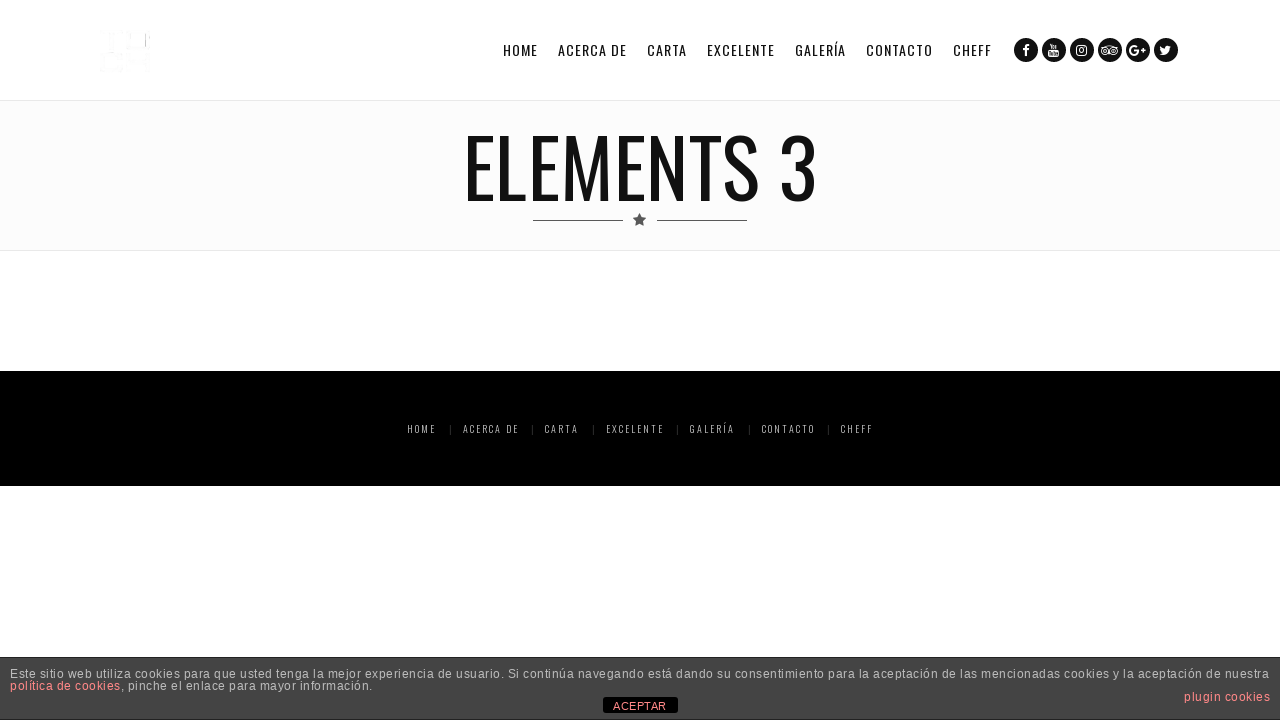

--- FILE ---
content_type: text/html; charset=UTF-8
request_url: https://tochrestaurante.es/elements-3
body_size: 9788
content:
<!DOCTYPE html>
<html lang="es" class="no-js no-svg">
<head>
<meta charset="UTF-8">
<meta name="viewport" content="width=device-width, initial-scale=1">
<link rel="profile" href="http://gmpg.org/xfn/11">

<script>(function(html){html.className = html.className.replace(/\bno-js\b/,'js')})(document.documentElement);</script>
<title>Elements 3 &#8211; Toch Restaurante</title>
<meta name='robots' content='max-image-preview:large' />
<link rel='dns-prefetch' href='//use.fontawesome.com' />
<link rel='dns-prefetch' href='//fonts.googleapis.com' />
<link href='https://fonts.gstatic.com' crossorigin rel='preconnect' />
<link rel="alternate" type="application/rss+xml" title="Toch Restaurante &raquo; Feed" href="https://tochrestaurante.es/feed" />
<link rel="alternate" type="application/rss+xml" title="Toch Restaurante &raquo; Feed de los comentarios" href="https://tochrestaurante.es/comments/feed" />
<link rel="alternate" title="oEmbed (JSON)" type="application/json+oembed" href="https://tochrestaurante.es/wp-json/oembed/1.0/embed?url=https%3A%2F%2Ftochrestaurante.es%2Felements-3" />
<link rel="alternate" title="oEmbed (XML)" type="text/xml+oembed" href="https://tochrestaurante.es/wp-json/oembed/1.0/embed?url=https%3A%2F%2Ftochrestaurante.es%2Felements-3&#038;format=xml" />
<style id='wp-img-auto-sizes-contain-inline-css' type='text/css'>
img:is([sizes=auto i],[sizes^="auto," i]){contain-intrinsic-size:3000px 1500px}
/*# sourceURL=wp-img-auto-sizes-contain-inline-css */
</style>
<style id='wp-emoji-styles-inline-css' type='text/css'>

	img.wp-smiley, img.emoji {
		display: inline !important;
		border: none !important;
		box-shadow: none !important;
		height: 1em !important;
		width: 1em !important;
		margin: 0 0.07em !important;
		vertical-align: -0.1em !important;
		background: none !important;
		padding: 0 !important;
	}
/*# sourceURL=wp-emoji-styles-inline-css */
</style>
<style id='wp-block-library-inline-css' type='text/css'>
:root{--wp-block-synced-color:#7a00df;--wp-block-synced-color--rgb:122,0,223;--wp-bound-block-color:var(--wp-block-synced-color);--wp-editor-canvas-background:#ddd;--wp-admin-theme-color:#007cba;--wp-admin-theme-color--rgb:0,124,186;--wp-admin-theme-color-darker-10:#006ba1;--wp-admin-theme-color-darker-10--rgb:0,107,160.5;--wp-admin-theme-color-darker-20:#005a87;--wp-admin-theme-color-darker-20--rgb:0,90,135;--wp-admin-border-width-focus:2px}@media (min-resolution:192dpi){:root{--wp-admin-border-width-focus:1.5px}}.wp-element-button{cursor:pointer}:root .has-very-light-gray-background-color{background-color:#eee}:root .has-very-dark-gray-background-color{background-color:#313131}:root .has-very-light-gray-color{color:#eee}:root .has-very-dark-gray-color{color:#313131}:root .has-vivid-green-cyan-to-vivid-cyan-blue-gradient-background{background:linear-gradient(135deg,#00d084,#0693e3)}:root .has-purple-crush-gradient-background{background:linear-gradient(135deg,#34e2e4,#4721fb 50%,#ab1dfe)}:root .has-hazy-dawn-gradient-background{background:linear-gradient(135deg,#faaca8,#dad0ec)}:root .has-subdued-olive-gradient-background{background:linear-gradient(135deg,#fafae1,#67a671)}:root .has-atomic-cream-gradient-background{background:linear-gradient(135deg,#fdd79a,#004a59)}:root .has-nightshade-gradient-background{background:linear-gradient(135deg,#330968,#31cdcf)}:root .has-midnight-gradient-background{background:linear-gradient(135deg,#020381,#2874fc)}:root{--wp--preset--font-size--normal:16px;--wp--preset--font-size--huge:42px}.has-regular-font-size{font-size:1em}.has-larger-font-size{font-size:2.625em}.has-normal-font-size{font-size:var(--wp--preset--font-size--normal)}.has-huge-font-size{font-size:var(--wp--preset--font-size--huge)}.has-text-align-center{text-align:center}.has-text-align-left{text-align:left}.has-text-align-right{text-align:right}.has-fit-text{white-space:nowrap!important}#end-resizable-editor-section{display:none}.aligncenter{clear:both}.items-justified-left{justify-content:flex-start}.items-justified-center{justify-content:center}.items-justified-right{justify-content:flex-end}.items-justified-space-between{justify-content:space-between}.screen-reader-text{border:0;clip-path:inset(50%);height:1px;margin:-1px;overflow:hidden;padding:0;position:absolute;width:1px;word-wrap:normal!important}.screen-reader-text:focus{background-color:#ddd;clip-path:none;color:#444;display:block;font-size:1em;height:auto;left:5px;line-height:normal;padding:15px 23px 14px;text-decoration:none;top:5px;width:auto;z-index:100000}html :where(.has-border-color){border-style:solid}html :where([style*=border-top-color]){border-top-style:solid}html :where([style*=border-right-color]){border-right-style:solid}html :where([style*=border-bottom-color]){border-bottom-style:solid}html :where([style*=border-left-color]){border-left-style:solid}html :where([style*=border-width]){border-style:solid}html :where([style*=border-top-width]){border-top-style:solid}html :where([style*=border-right-width]){border-right-style:solid}html :where([style*=border-bottom-width]){border-bottom-style:solid}html :where([style*=border-left-width]){border-left-style:solid}html :where(img[class*=wp-image-]){height:auto;max-width:100%}:where(figure){margin:0 0 1em}html :where(.is-position-sticky){--wp-admin--admin-bar--position-offset:var(--wp-admin--admin-bar--height,0px)}@media screen and (max-width:600px){html :where(.is-position-sticky){--wp-admin--admin-bar--position-offset:0px}}

/*# sourceURL=wp-block-library-inline-css */
</style><style id='global-styles-inline-css' type='text/css'>
:root{--wp--preset--aspect-ratio--square: 1;--wp--preset--aspect-ratio--4-3: 4/3;--wp--preset--aspect-ratio--3-4: 3/4;--wp--preset--aspect-ratio--3-2: 3/2;--wp--preset--aspect-ratio--2-3: 2/3;--wp--preset--aspect-ratio--16-9: 16/9;--wp--preset--aspect-ratio--9-16: 9/16;--wp--preset--color--black: #000000;--wp--preset--color--cyan-bluish-gray: #abb8c3;--wp--preset--color--white: #ffffff;--wp--preset--color--pale-pink: #f78da7;--wp--preset--color--vivid-red: #cf2e2e;--wp--preset--color--luminous-vivid-orange: #ff6900;--wp--preset--color--luminous-vivid-amber: #fcb900;--wp--preset--color--light-green-cyan: #7bdcb5;--wp--preset--color--vivid-green-cyan: #00d084;--wp--preset--color--pale-cyan-blue: #8ed1fc;--wp--preset--color--vivid-cyan-blue: #0693e3;--wp--preset--color--vivid-purple: #9b51e0;--wp--preset--gradient--vivid-cyan-blue-to-vivid-purple: linear-gradient(135deg,rgb(6,147,227) 0%,rgb(155,81,224) 100%);--wp--preset--gradient--light-green-cyan-to-vivid-green-cyan: linear-gradient(135deg,rgb(122,220,180) 0%,rgb(0,208,130) 100%);--wp--preset--gradient--luminous-vivid-amber-to-luminous-vivid-orange: linear-gradient(135deg,rgb(252,185,0) 0%,rgb(255,105,0) 100%);--wp--preset--gradient--luminous-vivid-orange-to-vivid-red: linear-gradient(135deg,rgb(255,105,0) 0%,rgb(207,46,46) 100%);--wp--preset--gradient--very-light-gray-to-cyan-bluish-gray: linear-gradient(135deg,rgb(238,238,238) 0%,rgb(169,184,195) 100%);--wp--preset--gradient--cool-to-warm-spectrum: linear-gradient(135deg,rgb(74,234,220) 0%,rgb(151,120,209) 20%,rgb(207,42,186) 40%,rgb(238,44,130) 60%,rgb(251,105,98) 80%,rgb(254,248,76) 100%);--wp--preset--gradient--blush-light-purple: linear-gradient(135deg,rgb(255,206,236) 0%,rgb(152,150,240) 100%);--wp--preset--gradient--blush-bordeaux: linear-gradient(135deg,rgb(254,205,165) 0%,rgb(254,45,45) 50%,rgb(107,0,62) 100%);--wp--preset--gradient--luminous-dusk: linear-gradient(135deg,rgb(255,203,112) 0%,rgb(199,81,192) 50%,rgb(65,88,208) 100%);--wp--preset--gradient--pale-ocean: linear-gradient(135deg,rgb(255,245,203) 0%,rgb(182,227,212) 50%,rgb(51,167,181) 100%);--wp--preset--gradient--electric-grass: linear-gradient(135deg,rgb(202,248,128) 0%,rgb(113,206,126) 100%);--wp--preset--gradient--midnight: linear-gradient(135deg,rgb(2,3,129) 0%,rgb(40,116,252) 100%);--wp--preset--font-size--small: 13px;--wp--preset--font-size--medium: 20px;--wp--preset--font-size--large: 36px;--wp--preset--font-size--x-large: 42px;--wp--preset--spacing--20: 0.44rem;--wp--preset--spacing--30: 0.67rem;--wp--preset--spacing--40: 1rem;--wp--preset--spacing--50: 1.5rem;--wp--preset--spacing--60: 2.25rem;--wp--preset--spacing--70: 3.38rem;--wp--preset--spacing--80: 5.06rem;--wp--preset--shadow--natural: 6px 6px 9px rgba(0, 0, 0, 0.2);--wp--preset--shadow--deep: 12px 12px 50px rgba(0, 0, 0, 0.4);--wp--preset--shadow--sharp: 6px 6px 0px rgba(0, 0, 0, 0.2);--wp--preset--shadow--outlined: 6px 6px 0px -3px rgb(255, 255, 255), 6px 6px rgb(0, 0, 0);--wp--preset--shadow--crisp: 6px 6px 0px rgb(0, 0, 0);}:where(.is-layout-flex){gap: 0.5em;}:where(.is-layout-grid){gap: 0.5em;}body .is-layout-flex{display: flex;}.is-layout-flex{flex-wrap: wrap;align-items: center;}.is-layout-flex > :is(*, div){margin: 0;}body .is-layout-grid{display: grid;}.is-layout-grid > :is(*, div){margin: 0;}:where(.wp-block-columns.is-layout-flex){gap: 2em;}:where(.wp-block-columns.is-layout-grid){gap: 2em;}:where(.wp-block-post-template.is-layout-flex){gap: 1.25em;}:where(.wp-block-post-template.is-layout-grid){gap: 1.25em;}.has-black-color{color: var(--wp--preset--color--black) !important;}.has-cyan-bluish-gray-color{color: var(--wp--preset--color--cyan-bluish-gray) !important;}.has-white-color{color: var(--wp--preset--color--white) !important;}.has-pale-pink-color{color: var(--wp--preset--color--pale-pink) !important;}.has-vivid-red-color{color: var(--wp--preset--color--vivid-red) !important;}.has-luminous-vivid-orange-color{color: var(--wp--preset--color--luminous-vivid-orange) !important;}.has-luminous-vivid-amber-color{color: var(--wp--preset--color--luminous-vivid-amber) !important;}.has-light-green-cyan-color{color: var(--wp--preset--color--light-green-cyan) !important;}.has-vivid-green-cyan-color{color: var(--wp--preset--color--vivid-green-cyan) !important;}.has-pale-cyan-blue-color{color: var(--wp--preset--color--pale-cyan-blue) !important;}.has-vivid-cyan-blue-color{color: var(--wp--preset--color--vivid-cyan-blue) !important;}.has-vivid-purple-color{color: var(--wp--preset--color--vivid-purple) !important;}.has-black-background-color{background-color: var(--wp--preset--color--black) !important;}.has-cyan-bluish-gray-background-color{background-color: var(--wp--preset--color--cyan-bluish-gray) !important;}.has-white-background-color{background-color: var(--wp--preset--color--white) !important;}.has-pale-pink-background-color{background-color: var(--wp--preset--color--pale-pink) !important;}.has-vivid-red-background-color{background-color: var(--wp--preset--color--vivid-red) !important;}.has-luminous-vivid-orange-background-color{background-color: var(--wp--preset--color--luminous-vivid-orange) !important;}.has-luminous-vivid-amber-background-color{background-color: var(--wp--preset--color--luminous-vivid-amber) !important;}.has-light-green-cyan-background-color{background-color: var(--wp--preset--color--light-green-cyan) !important;}.has-vivid-green-cyan-background-color{background-color: var(--wp--preset--color--vivid-green-cyan) !important;}.has-pale-cyan-blue-background-color{background-color: var(--wp--preset--color--pale-cyan-blue) !important;}.has-vivid-cyan-blue-background-color{background-color: var(--wp--preset--color--vivid-cyan-blue) !important;}.has-vivid-purple-background-color{background-color: var(--wp--preset--color--vivid-purple) !important;}.has-black-border-color{border-color: var(--wp--preset--color--black) !important;}.has-cyan-bluish-gray-border-color{border-color: var(--wp--preset--color--cyan-bluish-gray) !important;}.has-white-border-color{border-color: var(--wp--preset--color--white) !important;}.has-pale-pink-border-color{border-color: var(--wp--preset--color--pale-pink) !important;}.has-vivid-red-border-color{border-color: var(--wp--preset--color--vivid-red) !important;}.has-luminous-vivid-orange-border-color{border-color: var(--wp--preset--color--luminous-vivid-orange) !important;}.has-luminous-vivid-amber-border-color{border-color: var(--wp--preset--color--luminous-vivid-amber) !important;}.has-light-green-cyan-border-color{border-color: var(--wp--preset--color--light-green-cyan) !important;}.has-vivid-green-cyan-border-color{border-color: var(--wp--preset--color--vivid-green-cyan) !important;}.has-pale-cyan-blue-border-color{border-color: var(--wp--preset--color--pale-cyan-blue) !important;}.has-vivid-cyan-blue-border-color{border-color: var(--wp--preset--color--vivid-cyan-blue) !important;}.has-vivid-purple-border-color{border-color: var(--wp--preset--color--vivid-purple) !important;}.has-vivid-cyan-blue-to-vivid-purple-gradient-background{background: var(--wp--preset--gradient--vivid-cyan-blue-to-vivid-purple) !important;}.has-light-green-cyan-to-vivid-green-cyan-gradient-background{background: var(--wp--preset--gradient--light-green-cyan-to-vivid-green-cyan) !important;}.has-luminous-vivid-amber-to-luminous-vivid-orange-gradient-background{background: var(--wp--preset--gradient--luminous-vivid-amber-to-luminous-vivid-orange) !important;}.has-luminous-vivid-orange-to-vivid-red-gradient-background{background: var(--wp--preset--gradient--luminous-vivid-orange-to-vivid-red) !important;}.has-very-light-gray-to-cyan-bluish-gray-gradient-background{background: var(--wp--preset--gradient--very-light-gray-to-cyan-bluish-gray) !important;}.has-cool-to-warm-spectrum-gradient-background{background: var(--wp--preset--gradient--cool-to-warm-spectrum) !important;}.has-blush-light-purple-gradient-background{background: var(--wp--preset--gradient--blush-light-purple) !important;}.has-blush-bordeaux-gradient-background{background: var(--wp--preset--gradient--blush-bordeaux) !important;}.has-luminous-dusk-gradient-background{background: var(--wp--preset--gradient--luminous-dusk) !important;}.has-pale-ocean-gradient-background{background: var(--wp--preset--gradient--pale-ocean) !important;}.has-electric-grass-gradient-background{background: var(--wp--preset--gradient--electric-grass) !important;}.has-midnight-gradient-background{background: var(--wp--preset--gradient--midnight) !important;}.has-small-font-size{font-size: var(--wp--preset--font-size--small) !important;}.has-medium-font-size{font-size: var(--wp--preset--font-size--medium) !important;}.has-large-font-size{font-size: var(--wp--preset--font-size--large) !important;}.has-x-large-font-size{font-size: var(--wp--preset--font-size--x-large) !important;}
/*# sourceURL=global-styles-inline-css */
</style>

<style id='classic-theme-styles-inline-css' type='text/css'>
/*! This file is auto-generated */
.wp-block-button__link{color:#fff;background-color:#32373c;border-radius:9999px;box-shadow:none;text-decoration:none;padding:calc(.667em + 2px) calc(1.333em + 2px);font-size:1.125em}.wp-block-file__button{background:#32373c;color:#fff;text-decoration:none}
/*# sourceURL=/wp-includes/css/classic-themes.min.css */
</style>
<link rel='stylesheet' id='front-estilos-css' href='https://tochrestaurante.es/wp-content/plugins/asesor-cookies-para-la-ley-en-espana/html/front/estilos.css?ver=6.9' type='text/css' media='all' />
<link rel='stylesheet' id='wpvrfontawesome-css' href='https://use.fontawesome.com/releases/v6.5.1/css/all.css?ver=8.5.7' type='text/css' media='all' />
<link rel='stylesheet' id='panellium-css-css' href='https://tochrestaurante.es/wp-content/plugins/wpvr/public/lib/pannellum/src/css/pannellum.css?ver=1' type='text/css' media='all' />
<link rel='stylesheet' id='videojs-css-css' href='https://tochrestaurante.es/wp-content/plugins/wpvr/public/lib/pannellum/src/css/video-js.css?ver=1' type='text/css' media='all' />
<link rel='stylesheet' id='videojs-vr-css-css' href='https://tochrestaurante.es/wp-content/plugins/wpvr/public/lib/videojs-vr/videojs-vr.css?ver=1' type='text/css' media='all' />
<link rel='stylesheet' id='owl-css-css' href='https://tochrestaurante.es/wp-content/plugins/wpvr/public/css/owl.carousel.css?ver=8.5.7' type='text/css' media='all' />
<link rel='stylesheet' id='wpvr-css' href='https://tochrestaurante.es/wp-content/plugins/wpvr/public/css/wpvr-public.css?ver=8.5.7' type='text/css' media='all' />
<link rel='stylesheet' id='dine-fonts-css' href='https://fonts.googleapis.com/css?family=Oswald%3A400%7COswald%3A300%2C400%2C700%7CLato%3A400%2C700%7CBahiana%3A400&#038;subset' type='text/css' media='all' />
<link rel='stylesheet' id='dine-style-css' href='https://tochrestaurante.es/wp-content/themes/dine/style.css?ver=6.9' type='text/css' media='all' />
<link rel='stylesheet' id='js_composer_front-css' href='https://tochrestaurante.es/wp-content/plugins/js_composer/assets/css/js_composer.min.css?ver=7.9' type='text/css' media='all' />
<link rel='stylesheet' id='dine-framework-css' href='https://tochrestaurante.es/wp-content/plugins/dine-framework/css/framework.css?ver=6.9' type='text/css' media='all' />
<style id='dine-framework-inline-css' type='text/css'>
#logo img{width:50px}
/*# sourceURL=dine-framework-inline-css */
</style>
<link rel='stylesheet' id='call-now-button-modern-style-css' href='https://tochrestaurante.es/wp-content/plugins/call-now-button/resources/style/modern.css?ver=1.4.13' type='text/css' media='all' />
<script type="text/javascript" src="https://tochrestaurante.es/wp-includes/js/jquery/jquery.min.js?ver=3.7.1" id="jquery-core-js"></script>
<script type="text/javascript" src="https://tochrestaurante.es/wp-includes/js/jquery/jquery-migrate.min.js?ver=3.4.1" id="jquery-migrate-js"></script>
<script type="text/javascript" id="front-principal-js-extra">
/* <![CDATA[ */
var cdp_cookies_info = {"url_plugin":"https://tochrestaurante.es/wp-content/plugins/asesor-cookies-para-la-ley-en-espana/plugin.php","url_admin_ajax":"https://tochrestaurante.es/wp-admin/admin-ajax.php"};
//# sourceURL=front-principal-js-extra
/* ]]> */
</script>
<script type="text/javascript" src="https://tochrestaurante.es/wp-content/plugins/asesor-cookies-para-la-ley-en-espana/html/front/principal.js?ver=6.9" id="front-principal-js"></script>
<script type="text/javascript" src="https://tochrestaurante.es/wp-content/plugins/wpvr/public/lib/pannellum/src/js/pannellum.js?ver=1" id="panellium-js-js"></script>
<script type="text/javascript" src="https://tochrestaurante.es/wp-content/plugins/wpvr/public/lib/pannellum/src/js/libpannellum.js?ver=1" id="panelliumlib-js-js"></script>
<script type="text/javascript" src="https://tochrestaurante.es/wp-content/plugins/wpvr/public/js/video.js?ver=1" id="videojs-js-js"></script>
<script type="text/javascript" src="https://tochrestaurante.es/wp-content/plugins/wpvr/public/lib/videojs-vr/videojs-vr.js?ver=1" id="videojsvr-js-js"></script>
<script type="text/javascript" src="https://tochrestaurante.es/wp-content/plugins/wpvr/public/lib/pannellum/src/js/videojs-pannellum-plugin.js?ver=1" id="panelliumvid-js-js"></script>
<script type="text/javascript" src="https://tochrestaurante.es/wp-content/plugins/wpvr/public/js/owl.carousel.js?ver=6.9" id="owl-js-js"></script>
<script type="text/javascript" src="https://tochrestaurante.es/wp-content/plugins/wpvr/public/js/jquery.cookie.js?ver=1" id="jquery_cookie-js"></script>
<script></script><link rel="https://api.w.org/" href="https://tochrestaurante.es/wp-json/" /><link rel="alternate" title="JSON" type="application/json" href="https://tochrestaurante.es/wp-json/wp/v2/pages/399" /><link rel="EditURI" type="application/rsd+xml" title="RSD" href="https://tochrestaurante.es/xmlrpc.php?rsd" />
<link rel="canonical" href="https://tochrestaurante.es/elements-3" />
<link rel='shortlink' href='https://tochrestaurante.es/?p=399' />
<meta name="generator" content="Powered by WPBakery Page Builder - drag and drop page builder for WordPress."/>
<link rel="icon" href="https://tochrestaurante.es/wp-content/uploads/2018/04/cropped-543477_340460112711569_849791577_n-32x32.png" sizes="32x32" />
<link rel="icon" href="https://tochrestaurante.es/wp-content/uploads/2018/04/cropped-543477_340460112711569_849791577_n-192x192.png" sizes="192x192" />
<link rel="apple-touch-icon" href="https://tochrestaurante.es/wp-content/uploads/2018/04/cropped-543477_340460112711569_849791577_n-180x180.png" />
<meta name="msapplication-TileImage" content="https://tochrestaurante.es/wp-content/uploads/2018/04/cropped-543477_340460112711569_849791577_n-270x270.png" />
		<style type="text/css" id="wp-custom-css">
			a.ah{
	color: #595959 !important;
}		</style>
		
<style id="color-preview"></style>

        <style>
    
    
</style>

<noscript><style> .wpb_animate_when_almost_visible { opacity: 1; }</style></noscript><style id="wpforms-css-vars-root">
				:root {
					--wpforms-field-border-radius: 3px;
--wpforms-field-border-style: solid;
--wpforms-field-border-size: 1px;
--wpforms-field-background-color: #ffffff;
--wpforms-field-border-color: rgba( 0, 0, 0, 0.25 );
--wpforms-field-border-color-spare: rgba( 0, 0, 0, 0.25 );
--wpforms-field-text-color: rgba( 0, 0, 0, 0.7 );
--wpforms-field-menu-color: #ffffff;
--wpforms-label-color: rgba( 0, 0, 0, 0.85 );
--wpforms-label-sublabel-color: rgba( 0, 0, 0, 0.55 );
--wpforms-label-error-color: #d63637;
--wpforms-button-border-radius: 3px;
--wpforms-button-border-style: none;
--wpforms-button-border-size: 1px;
--wpforms-button-background-color: #066aab;
--wpforms-button-border-color: #066aab;
--wpforms-button-text-color: #ffffff;
--wpforms-page-break-color: #066aab;
--wpforms-background-image: none;
--wpforms-background-position: center center;
--wpforms-background-repeat: no-repeat;
--wpforms-background-size: cover;
--wpforms-background-width: 100px;
--wpforms-background-height: 100px;
--wpforms-background-color: rgba( 0, 0, 0, 0 );
--wpforms-background-url: none;
--wpforms-container-padding: 0px;
--wpforms-container-border-style: none;
--wpforms-container-border-width: 1px;
--wpforms-container-border-color: #000000;
--wpforms-container-border-radius: 3px;
--wpforms-field-size-input-height: 43px;
--wpforms-field-size-input-spacing: 15px;
--wpforms-field-size-font-size: 16px;
--wpforms-field-size-line-height: 19px;
--wpforms-field-size-padding-h: 14px;
--wpforms-field-size-checkbox-size: 16px;
--wpforms-field-size-sublabel-spacing: 5px;
--wpforms-field-size-icon-size: 1;
--wpforms-label-size-font-size: 16px;
--wpforms-label-size-line-height: 19px;
--wpforms-label-size-sublabel-font-size: 14px;
--wpforms-label-size-sublabel-line-height: 17px;
--wpforms-button-size-font-size: 17px;
--wpforms-button-size-height: 41px;
--wpforms-button-size-padding-h: 15px;
--wpforms-button-size-margin-top: 10px;
--wpforms-container-shadow-size-box-shadow: none;

				}
			</style>    
</head>

<body class="wp-singular page-template-default page page-id-399 wp-theme-dine dine-fullwidth dine-fullwidth wpb-js-composer js-comp-ver-7.9 vc_responsive">
    
<div id="top"></div>
<div id="page" class="site">
	
    	<header id="masthead" class="site-header header-left header-light">

		<div class="masthead-inner">
            
            <div class="container">

                <div class="site-branding">
    
    <a href="https://tochrestaurante.es/" rel="home" id="logo">
    
    <img src="https://tochrestaurante.es/wp-content/uploads/2018/04/logo-blanco-toch.png" alt="Logo" />        
    </a><!-- #logo -->

</div><!-- .site-branding -->
                <div id="navbar">
    
    <div id="navbar-inner">
    
        
        <div class="main-navigation">

            <div class="menu"><ul id="nav" class="menu main-menu"><li id="menu-item-844" class="menu-item menu-item-type-post_type menu-item-object-page menu-item-home menu-item-844"><a href="https://tochrestaurante.es/">Home</a></li>
<li id="menu-item-887" class="menu-item menu-item-type-post_type menu-item-object-page menu-item-887"><a href="https://tochrestaurante.es/about">Acerca de</a></li>
<li id="menu-item-890" class="menu-item menu-item-type-post_type menu-item-object-page menu-item-has-children menu-item-890"><a href="https://tochrestaurante.es/carta">Carta</a>
<ul class="sub-menu">
	<li id="menu-item-1223" class="menu-item menu-item-type-post_type menu-item-object-page menu-item-1223"><a href="https://tochrestaurante.es/carta-vinos-tintos">Vinos Tintos</a></li>
	<li id="menu-item-1238" class="menu-item menu-item-type-post_type menu-item-object-page menu-item-1238"><a href="https://tochrestaurante.es/carta-vino-rosados">Vinos Rosados</a></li>
	<li id="menu-item-1252" class="menu-item menu-item-type-post_type menu-item-object-page menu-item-1252"><a href="https://tochrestaurante.es/vinos-blancos">Vinos Blancos</a></li>
</ul>
</li>
<li id="menu-item-905" class="menu-item menu-item-type-post_type menu-item-object-page menu-item-905"><a href="https://tochrestaurante.es/blog">Excelente</a></li>
<li id="menu-item-960" class="menu-item menu-item-type-post_type menu-item-object-page menu-item-960"><a href="https://tochrestaurante.es/gallery">Galería</a></li>
<li id="menu-item-888" class="menu-item menu-item-type-post_type menu-item-object-page menu-item-888"><a href="https://tochrestaurante.es/contact">Contacto</a></li>
<li id="menu-item-1180" class="menu-item menu-item-type-post_type menu-item-object-page menu-item-1180"><a href="https://tochrestaurante.es/home/cheff">Cheff</a></li>
</ul></div>
        </div><!-- .main-navigation -->

                
    </div><!-- #navbar-inner -->

</div><!-- #navbar -->                
                <div class="header-social"><ul id="header-social" class="social-list"><li id="menu-item-819" class="menu-item menu-item-type-custom menu-item-object-custom menu-item-819"><a href="https://www.facebook.com/TOCHrestaurante/"><span>Facebook</span><i class="fa fa-facebook"></i></a></li>
<li id="menu-item-1166" class="menu-item menu-item-type-custom menu-item-object-custom menu-item-1166"><a href="https://www.youtube.com/channel/UC3PvUDVYcrrK2BrnFkOA_VQ"><span>Youtube</span><i class="fa fa-youtube"></i></a></li>
<li id="menu-item-1016" class="menu-item menu-item-type-custom menu-item-object-custom menu-item-1016"><a href="https://www.instagram.com/tochrestaurante/"><span>Instagram</span><i class="fa fa-instagram"></i></a></li>
<li id="menu-item-820" class="menu-item menu-item-type-custom menu-item-object-custom menu-item-820"><a href="https://www.tripadvisor.es/Restaurant_Review-g1064230-d2717058-Reviews-Toch_Restaurante-Alicante_Costa_Blanca_Province_of_Alicante_Valencian_Country.html"><span>Tripadvisor</span><i class="fa fa-tripadvisor"></i></a></li>
<li id="menu-item-911" class="menu-item menu-item-type-custom menu-item-object-custom menu-item-911"><a href="https://plus.google.com/+RestauranteTochAlacant"><span>google+</span><i class="fa fa-google-plus"></i></a></li>
<li id="menu-item-818" class="menu-item menu-item-type-custom menu-item-object-custom menu-item-818"><a href="https://twitter.com/TochAlicante"><span>Twitter</span><i class="fa fa-twitter"></i></a></li>
</ul></div>                
                                
                <a id="hamburger">
                    <span></span>
                    <span></span>
                    <span></span>
                </a>

            </div><!-- .container -->

        </div><!-- .masthead-inner -->

	</header><!-- #masthead -->
    
    <div id="masthead-height"></div>

    <div id="content" class="site-content">

<header id="page-header" class="">
    
    <div class="container">
    
        <div class="dine-parallax-element">
        
            <h1 id="page-title">Elements 3</h1>
            
        </div>

                
                
        <div class="dine-parallax-element">
        
            <div class="dine-divider type-icon divider-icon has-animation" data-delay="200">

                <div class="divider-inner">

                    <div class="divider-line line-left"></div>

                        <div class="icon-wrapper">

                                                        
                            <span class="icon"><i class="fa fa-star"></i></span>
                                
                        </div><!-- .icon-wrapper -->

                    <div class="divider-line line-right"></div>

                </div><!-- .divider-inner -->

            </div>
            
        </div><!-- .dine-parallax-element -->
        
                
    </div>
    
    <div class="row-overlay"></div>

</header><!-- #page-header -->

    
<div class="page-wrapper" id="page-wrapper">

    <div class="container">

        <div id="primary" class="content-area">

            
<article id="post-399" class="post-399 page type-page status-publish hentry">
    
	<div class="entry-content">
			</div><!-- .entry-content -->
    
</article><!-- #post-## -->

        </div><!-- #primary -->

        
    </div>

</div><!-- #page-wrapper -->


    </div><!-- #content -->

    <footer id="footer" class="site-footer">

        

<div id="footer-bottom" class="footer-bottom">

    <div class="container">
        
                
         
        
        <div class="footernav"><ul id="footernav" class="menu"><li class="menu-item menu-item-type-post_type menu-item-object-page menu-item-home menu-item-844"><a href="https://tochrestaurante.es/">Home</a></li>
<li class="menu-item menu-item-type-post_type menu-item-object-page menu-item-887"><a href="https://tochrestaurante.es/about">Acerca de</a></li>
<li class="menu-item menu-item-type-post_type menu-item-object-page menu-item-890"><a href="https://tochrestaurante.es/carta">Carta</a></li>
<li class="menu-item menu-item-type-post_type menu-item-object-page menu-item-905"><a href="https://tochrestaurante.es/blog">Excelente</a></li>
<li class="menu-item menu-item-type-post_type menu-item-object-page menu-item-960"><a href="https://tochrestaurante.es/gallery">Galería</a></li>
<li class="menu-item menu-item-type-post_type menu-item-object-page menu-item-888"><a href="https://tochrestaurante.es/contact">Contacto</a></li>
<li class="menu-item menu-item-type-post_type menu-item-object-page menu-item-1180"><a href="https://tochrestaurante.es/home/cheff">Cheff</a></li>
</ul></div>        
    </div><!-- .container -->

</div><!-- #footer-bottom -->
    </footer><!-- #footer -->

</div><!-- #page -->

<div id="offcanvas">

                
        <nav id="mobilenav" class="offcanvas-nav">

            <div class="menu"><ul id="menu-footer" class="menu"><li class="menu-item menu-item-type-post_type menu-item-object-page menu-item-home menu-item-844"><a href="https://tochrestaurante.es/">Home</a><span class="indicator"></span></li>
<li class="menu-item menu-item-type-post_type menu-item-object-page menu-item-887"><a href="https://tochrestaurante.es/about">Acerca de</a><span class="indicator"></span></li>
<li class="menu-item menu-item-type-post_type menu-item-object-page menu-item-has-children menu-item-890"><a href="https://tochrestaurante.es/carta">Carta</a><span class="indicator"></span>
<ul class="sub-menu">
	<li class="menu-item menu-item-type-post_type menu-item-object-page menu-item-1223"><a href="https://tochrestaurante.es/carta-vinos-tintos">Vinos Tintos</a><span class="indicator"></span></li>
	<li class="menu-item menu-item-type-post_type menu-item-object-page menu-item-1238"><a href="https://tochrestaurante.es/carta-vino-rosados">Vinos Rosados</a><span class="indicator"></span></li>
	<li class="menu-item menu-item-type-post_type menu-item-object-page menu-item-1252"><a href="https://tochrestaurante.es/vinos-blancos">Vinos Blancos</a><span class="indicator"></span></li>
</ul>
</li>
<li class="menu-item menu-item-type-post_type menu-item-object-page menu-item-905"><a href="https://tochrestaurante.es/blog">Excelente</a><span class="indicator"></span></li>
<li class="menu-item menu-item-type-post_type menu-item-object-page menu-item-960"><a href="https://tochrestaurante.es/gallery">Galería</a><span class="indicator"></span></li>
<li class="menu-item menu-item-type-post_type menu-item-object-page menu-item-888"><a href="https://tochrestaurante.es/contact">Contacto</a><span class="indicator"></span></li>
<li class="menu-item menu-item-type-post_type menu-item-object-page menu-item-1180"><a href="https://tochrestaurante.es/home/cheff">Cheff</a><span class="indicator"></span></li>
</ul></div>
        </nav><!-- #wi-mainnav -->
    
    <div class="offcanvas-social"><ul id="offcanvas-header-social" class="social-list"><li class="menu-item menu-item-type-custom menu-item-object-custom menu-item-819"><a href="https://www.facebook.com/TOCHrestaurante/"><span>Facebook</span><i class="fa fa-facebook"></i></a></li>
<li class="menu-item menu-item-type-custom menu-item-object-custom menu-item-1166"><a href="https://www.youtube.com/channel/UC3PvUDVYcrrK2BrnFkOA_VQ"><span>Youtube</span><i class="fa fa-youtube"></i></a></li>
<li class="menu-item menu-item-type-custom menu-item-object-custom menu-item-1016"><a href="https://www.instagram.com/tochrestaurante/"><span>Instagram</span><i class="fa fa-instagram"></i></a></li>
<li class="menu-item menu-item-type-custom menu-item-object-custom menu-item-820"><a href="https://www.tripadvisor.es/Restaurant_Review-g1064230-d2717058-Reviews-Toch_Restaurante-Alicante_Costa_Blanca_Province_of_Alicante_Valencian_Country.html"><span>Tripadvisor</span><i class="fa fa-tripadvisor"></i></a></li>
<li class="menu-item menu-item-type-custom menu-item-object-custom menu-item-911"><a href="https://plus.google.com/+RestauranteTochAlacant"><span>google+</span><i class="fa fa-google-plus"></i></a></li>
<li class="menu-item menu-item-type-custom menu-item-object-custom menu-item-818"><a href="https://twitter.com/TochAlicante"><span>Twitter</span><i class="fa fa-twitter"></i></a></li>
</ul></div>    
</div><!-- #offcanvas -->

<div id="offcanvas-overlay"></div>
<script type="speculationrules">
{"prefetch":[{"source":"document","where":{"and":[{"href_matches":"/*"},{"not":{"href_matches":["/wp-*.php","/wp-admin/*","/wp-content/uploads/*","/wp-content/*","/wp-content/plugins/*","/wp-content/themes/dine/*","/*\\?(.+)"]}},{"not":{"selector_matches":"a[rel~=\"nofollow\"]"}},{"not":{"selector_matches":".no-prefetch, .no-prefetch a"}}]},"eagerness":"conservative"}]}
</script>
<!-- HTML del pié de página -->
<div class="cdp-cookies-alerta  cdp-solapa-ocultar cdp-cookies-textos-izq cdp-cookies-tema-gris">
	<div class="cdp-cookies-texto">
		<p style="font-size:12px !important;line-height:12px !important">Este sitio web utiliza cookies para que usted tenga la mejor experiencia de usuario. Si continúa navegando está dando su consentimiento para la aceptación de las mencionadas cookies y la aceptación de nuestra <a href="https://tochrestaurante.es/politica-de-cookies" style="font-size:12px !important;line-height:12px !important">política de cookies</a>, pinche el enlace para mayor información.<a href="http://wordpress.org/plugins/asesor-cookies-para-la-ley-en-espana/" class="cdp-cookies-boton-creditos" target="_blank">plugin cookies</a></p>
		<a href="javascript:;" class="cdp-cookies-boton-cerrar">ACEPTAR</a> 
	</div>
	<a class="cdp-cookies-solapa">Aviso de cookies</a>
</div>
 
<div id="scrollup">

    <a href="#top">
        <span class="goto">Go To</span>
        <span class="top-text">Top</span>
    </a>

</div>

<!-- Call Now Button 1.4.13 (https://callnowbutton.com) [renderer:modern]-->
<a  href="tel:0034966354703" id="callnowbutton" class="call-now-button  cnb-zoom-100  cnb-zindex-10  cnb-text  cnb-single cnb-right cnb-displaymode cnb-displaymode-mobile-only" style="background-image:url([data-uri]); background-color:#000000;"><span>Reserva ahora</span></a><script type="text/javascript" id="wpvr-js-extra">
/* <![CDATA[ */
var wpvr_public = {"notice_active":"","notice":""};
//# sourceURL=wpvr-js-extra
/* ]]> */
</script>
<script type="text/javascript" src="https://tochrestaurante.es/wp-content/plugins/wpvr/public/js/wpvr-public.js?ver=8.5.7" id="wpvr-js"></script>
<script type="text/javascript" id="dine-main-js-extra">
/* <![CDATA[ */
var DINE = {"header_sticky":"","header_sticky_mobile":"","header_height":"100","header_sticky_height":"80"};
//# sourceURL=dine-main-js-extra
/* ]]> */
</script>
<script type="text/javascript" src="https://tochrestaurante.es/wp-content/themes/dine/assets/js/theme.min.js?ver=1.0" id="dine-main-js"></script>
<script type="text/javascript" src="https://tochrestaurante.es/wp-includes/js/jquery/ui/core.min.js?ver=1.13.3" id="jquery-ui-core-js"></script>
<script type="text/javascript" src="https://tochrestaurante.es/wp-includes/js/jquery/ui/effect.min.js?ver=1.13.3" id="jquery-effects-core-js"></script>
<script type="text/javascript" src="https://tochrestaurante.es/wp-includes/js/jquery/ui/datepicker.min.js?ver=1.13.3" id="jquery-ui-datepicker-js"></script>
<script type="text/javascript" id="jquery-ui-datepicker-js-after">
/* <![CDATA[ */
jQuery(function(jQuery){jQuery.datepicker.setDefaults({"closeText":"Cerrar","currentText":"Hoy","monthNames":["enero","febrero","marzo","abril","mayo","junio","julio","agosto","septiembre","octubre","noviembre","diciembre"],"monthNamesShort":["Ene","Feb","Mar","Abr","May","Jun","Jul","Ago","Sep","Oct","Nov","Dic"],"nextText":"Siguiente","prevText":"Anterior","dayNames":["domingo","lunes","martes","mi\u00e9rcoles","jueves","viernes","s\u00e1bado"],"dayNamesShort":["Dom","Lun","Mar","Mi\u00e9","Jue","Vie","S\u00e1b"],"dayNamesMin":["D","L","M","X","J","V","S"],"dateFormat":"MM d, yy","firstDay":1,"isRTL":false});});
//# sourceURL=jquery-ui-datepicker-js-after
/* ]]> */
</script>
<script type="text/javascript" src="https://tochrestaurante.es/wp-content/plugins/dine-framework/js/framework.min.js" id="dine-framework-js"></script>
<script id="wp-emoji-settings" type="application/json">
{"baseUrl":"https://s.w.org/images/core/emoji/17.0.2/72x72/","ext":".png","svgUrl":"https://s.w.org/images/core/emoji/17.0.2/svg/","svgExt":".svg","source":{"concatemoji":"https://tochrestaurante.es/wp-includes/js/wp-emoji-release.min.js?ver=6.9"}}
</script>
<script type="module">
/* <![CDATA[ */
/*! This file is auto-generated */
const a=JSON.parse(document.getElementById("wp-emoji-settings").textContent),o=(window._wpemojiSettings=a,"wpEmojiSettingsSupports"),s=["flag","emoji"];function i(e){try{var t={supportTests:e,timestamp:(new Date).valueOf()};sessionStorage.setItem(o,JSON.stringify(t))}catch(e){}}function c(e,t,n){e.clearRect(0,0,e.canvas.width,e.canvas.height),e.fillText(t,0,0);t=new Uint32Array(e.getImageData(0,0,e.canvas.width,e.canvas.height).data);e.clearRect(0,0,e.canvas.width,e.canvas.height),e.fillText(n,0,0);const a=new Uint32Array(e.getImageData(0,0,e.canvas.width,e.canvas.height).data);return t.every((e,t)=>e===a[t])}function p(e,t){e.clearRect(0,0,e.canvas.width,e.canvas.height),e.fillText(t,0,0);var n=e.getImageData(16,16,1,1);for(let e=0;e<n.data.length;e++)if(0!==n.data[e])return!1;return!0}function u(e,t,n,a){switch(t){case"flag":return n(e,"\ud83c\udff3\ufe0f\u200d\u26a7\ufe0f","\ud83c\udff3\ufe0f\u200b\u26a7\ufe0f")?!1:!n(e,"\ud83c\udde8\ud83c\uddf6","\ud83c\udde8\u200b\ud83c\uddf6")&&!n(e,"\ud83c\udff4\udb40\udc67\udb40\udc62\udb40\udc65\udb40\udc6e\udb40\udc67\udb40\udc7f","\ud83c\udff4\u200b\udb40\udc67\u200b\udb40\udc62\u200b\udb40\udc65\u200b\udb40\udc6e\u200b\udb40\udc67\u200b\udb40\udc7f");case"emoji":return!a(e,"\ud83e\u1fac8")}return!1}function f(e,t,n,a){let r;const o=(r="undefined"!=typeof WorkerGlobalScope&&self instanceof WorkerGlobalScope?new OffscreenCanvas(300,150):document.createElement("canvas")).getContext("2d",{willReadFrequently:!0}),s=(o.textBaseline="top",o.font="600 32px Arial",{});return e.forEach(e=>{s[e]=t(o,e,n,a)}),s}function r(e){var t=document.createElement("script");t.src=e,t.defer=!0,document.head.appendChild(t)}a.supports={everything:!0,everythingExceptFlag:!0},new Promise(t=>{let n=function(){try{var e=JSON.parse(sessionStorage.getItem(o));if("object"==typeof e&&"number"==typeof e.timestamp&&(new Date).valueOf()<e.timestamp+604800&&"object"==typeof e.supportTests)return e.supportTests}catch(e){}return null}();if(!n){if("undefined"!=typeof Worker&&"undefined"!=typeof OffscreenCanvas&&"undefined"!=typeof URL&&URL.createObjectURL&&"undefined"!=typeof Blob)try{var e="postMessage("+f.toString()+"("+[JSON.stringify(s),u.toString(),c.toString(),p.toString()].join(",")+"));",a=new Blob([e],{type:"text/javascript"});const r=new Worker(URL.createObjectURL(a),{name:"wpTestEmojiSupports"});return void(r.onmessage=e=>{i(n=e.data),r.terminate(),t(n)})}catch(e){}i(n=f(s,u,c,p))}t(n)}).then(e=>{for(const n in e)a.supports[n]=e[n],a.supports.everything=a.supports.everything&&a.supports[n],"flag"!==n&&(a.supports.everythingExceptFlag=a.supports.everythingExceptFlag&&a.supports[n]);var t;a.supports.everythingExceptFlag=a.supports.everythingExceptFlag&&!a.supports.flag,a.supports.everything||((t=a.source||{}).concatemoji?r(t.concatemoji):t.wpemoji&&t.twemoji&&(r(t.twemoji),r(t.wpemoji)))});
//# sourceURL=https://tochrestaurante.es/wp-includes/js/wp-emoji-loader.min.js
/* ]]> */
</script>
<script></script>
</body>
</html>

--- FILE ---
content_type: text/css
request_url: https://tochrestaurante.es/wp-content/themes/dine/style.css?ver=6.9
body_size: 30873
content:
@charset "UTF-8";
/*
Theme Name: Dine
Theme URI: http://dine.withemes.com/
Author: WiThemes
Author URI: https://themeforest.net/user/withemes/portfolio/
Description: Modern Responsive Theme for Restaurant & Cafe
Version: 2.0
Text Domain: dine
License:
License URI:
Tags: two-columns, right-sidebar, custom-colors, custom-menu, featured-images, threaded-comments, translation-ready
*/
/*--------------------------------------------------------------
>>> TABLE OF CONTENTS:
----------------------------------------------------------------
1.0 Reset
2.0 Include font awesome
3.0 Tipsy tooltip
4.0 Magnific popup
5.0 Flickity
6.0 Typography + general elements
7.0 Layout
8.0 Header
9.0 Blog
10.0 Widgets
11.0 Footer
12.0 Contact Form 7
13.0 Off Canvas Menu
14.0 Responsive
--------------------------------------------------------------*/
/* Loading
--------------------------------------------- */
/*! normalize.css v4.1.1 | MIT License | github.com/necolas/normalize.css */
/**
 * 1. Change the default font family in all browsers (opinionated).
 * 2. Prevent adjustments of font size after orientation changes in IE and iOS.
 */
html {
  font-family: sans-serif;
  /* 1 */
  -ms-text-size-adjust: 100%;
  /* 2 */
  -webkit-text-size-adjust: 100%;
  /* 2 */ }

/**
 * Remove the margin in all browsers (opinionated).
 */
body {
  margin: 0; }

/* HTML5 display definitions
   ========================================================================== */
/**
 * Add the correct display in IE 9-.
 * 1. Add the correct display in Edge, IE, and Firefox.
 * 2. Add the correct display in IE.
 */
article,
aside,
details,
figcaption,
figure,
footer,
header,
main,
menu,
nav,
section,
summary {
  /* 1 */
  display: block; }

/**
 * Add the correct display in IE 9-.
 */
audio,
canvas,
progress,
video {
  display: inline-block; }

/**
 * Add the correct display in iOS 4-7.
 */
audio:not([controls]) {
  display: none;
  height: 0; }

/**
 * Add the correct vertical alignment in Chrome, Firefox, and Opera.
 */
progress {
  vertical-align: baseline; }

/**
 * Add the correct display in IE 10-.
 * 1. Add the correct display in IE.
 */
template,
[hidden] {
  display: none; }

/* Links
   ========================================================================== */
/**
 * 1. Remove the gray background on active links in IE 10.
 * 2. Remove gaps in links underline in iOS 8+ and Safari 8+.
 */
a {
  background-color: transparent;
  /* 1 */
  -webkit-text-decoration-skip: objects;
  /* 2 */ }

/**
 * Remove the outline on focused links when they are also active or hovered
 * in all browsers (opinionated).
 */
a:active,
a:hover {
  outline-width: 0; }

/* Text-level semantics
   ========================================================================== */
/**
 * 1. Remove the bottom border in Firefox 39-.
 * 2. Add the correct text decoration in Chrome, Edge, IE, Opera, and Safari.
 */
abbr[title] {
  border-bottom: none;
  /* 1 */
  text-decoration: underline;
  /* 2 */
  text-decoration: underline dotted;
  /* 2 */ }

/**
 * Prevent the duplicate application of `bolder` by the next rule in Safari 6.
 */
b,
strong {
  font-weight: inherit; }

/**
 * Add the correct font weight in Chrome, Edge, and Safari.
 */
b,
strong {
  font-weight: bolder; }

/**
 * Add the correct font style in Android 4.3-.
 */
dfn {
  font-style: italic; }

/**
 * Correct the font size and margin on `h1` elements within `section` and
 * `article` contexts in Chrome, Firefox, and Safari.
 */
h1 {
  font-size: 2em;
  margin: 0.67em 0; }

/**
 * Add the correct background and color in IE 9-.
 */
mark {
  background-color: #ff0;
  color: #000; }

/**
 * Add the correct font size in all browsers.
 */
small {
  font-size: 80%; }

/**
 * Prevent `sub` and `sup` elements from affecting the line height in
 * all browsers.
 */
sub,
sup {
  font-size: 75%;
  line-height: 0;
  position: relative;
  vertical-align: baseline; }

sub {
  bottom: -0.25em; }

sup {
  top: -0.5em; }

/* Embedded content
   ========================================================================== */
/**
 * Remove the border on images inside links in IE 10-.
 */
img {
  border-style: none; }

/**
 * Hide the overflow in IE.
 */
svg:not(:root) {
  overflow: hidden; }

/* Grouping content
   ========================================================================== */
/**
 * 1. Correct the inheritance and scaling of font size in all browsers.
 * 2. Correct the odd `em` font sizing in all browsers.
 */
code,
kbd,
pre,
samp {
  font-family: monospace, monospace;
  /* 1 */
  font-size: 1em;
  /* 2 */ }

/**
 * Add the correct margin in IE 8.
 */
figure {
  margin: 1em 40px; }

/**
 * 1. Add the correct box sizing in Firefox.
 * 2. Show the overflow in Edge and IE.
 */
hr {
  box-sizing: content-box;
  /* 1 */
  height: 0;
  /* 1 */
  overflow: visible;
  /* 2 */ }

/* Forms
   ========================================================================== */
/**
 * 1. Change font properties to `inherit` in all browsers (opinionated).
 * 2. Remove the margin in Firefox and Safari.
 */
button,
input,
select,
textarea {
  font: inherit;
  /* 1 */
  margin: 0;
  /* 2 */ }

/**
 * Restore the font weight unset by the previous rule.
 */
optgroup {
  font-weight: bold; }

/**
 * Show the overflow in IE.
 * 1. Show the overflow in Edge.
 */
button,
input {
  /* 1 */
  overflow: visible; }

/**
 * Remove the inheritance of text transform in Edge, Firefox, and IE.
 * 1. Remove the inheritance of text transform in Firefox.
 */
button,
select {
  /* 1 */
  text-transform: none; }

/**
 * 1. Prevent a WebKit bug where (2) destroys native `audio` and `video`
 *    controls in Android 4.
 * 2. Correct the inability to style clickable types in iOS and Safari.
 */
button,
html [type="button"],
[type="reset"],
[type="submit"] {
  -webkit-appearance: button;
  /* 2 */ }

/**
 * Remove the inner border and padding in Firefox.
 */
button::-moz-focus-inner,
[type="button"]::-moz-focus-inner,
[type="reset"]::-moz-focus-inner,
[type="submit"]::-moz-focus-inner {
  border-style: none;
  padding: 0; }

/**
 * Restore the focus styles unset by the previous rule.
 */
button:-moz-focusring,
[type="button"]:-moz-focusring,
[type="reset"]:-moz-focusring,
[type="submit"]:-moz-focusring {
  outline: 1px dotted ButtonText; }

/**
 * Change the border, margin, and padding in all browsers (opinionated).
 */
fieldset {
  border: 1px solid #c0c0c0;
  margin: 0 2px;
  padding: 0.35em 0.625em 0.75em; }

/**
 * 1. Correct the text wrapping in Edge and IE.
 * 2. Correct the color inheritance from `fieldset` elements in IE.
 * 3. Remove the padding so developers are not caught out when they zero out
 *    `fieldset` elements in all browsers.
 */
legend {
  box-sizing: border-box;
  /* 1 */
  color: inherit;
  /* 2 */
  display: table;
  /* 1 */
  max-width: 100%;
  /* 1 */
  padding: 0;
  /* 3 */
  white-space: normal;
  /* 1 */ }

/**
 * Remove the default vertical scrollbar in IE.
 */
textarea {
  overflow: auto; }

/**
 * 1. Add the correct box sizing in IE 10-.
 * 2. Remove the padding in IE 10-.
 */
[type="checkbox"],
[type="radio"] {
  box-sizing: border-box;
  /* 1 */
  padding: 0;
  /* 2 */ }

/**
 * Correct the cursor style of increment and decrement buttons in Chrome.
 */
[type="number"]::-webkit-inner-spin-button,
[type="number"]::-webkit-outer-spin-button {
  height: auto; }

/**
 * 1. Correct the odd appearance in Chrome and Safari.
 * 2. Correct the outline style in Safari.
 */
[type="search"] {
  -webkit-appearance: textfield;
  /* 1 */
  outline-offset: -2px;
  /* 2 */ }

/**
 * Remove the inner padding and cancel buttons in Chrome and Safari on OS X.
 */
[type="search"]::-webkit-search-cancel-button,
[type="search"]::-webkit-search-decoration {
  -webkit-appearance: none; }

/**
 * Correct the text style of placeholders in Chrome, Edge, and Safari.
 */
::-webkit-input-placeholder {
  color: inherit;
  opacity: 0.54; }

/**
 * 1. Correct the inability to style clickable types in iOS and Safari.
 * 2. Change font properties to `inherit` in Safari.
 */
::-webkit-file-upload-button {
  -webkit-appearance: button;
  /* 1 */
  font: inherit;
  /* 2 */ }

.cssload-container, .mfp-preloader {
  width: 40px;
  height: 40px;
  text-align: center; }

.cssload-speeding-wheel, .cssload-speeding-wheel-black, .mfp-preloader:before {
  width: 40px;
  height: 40px;
  margin: 0 auto;
  border: 3px solid white;
  border-radius: 50%;
  border-left-color: transparent;
  border-right-color: transparent;
  animation: cssload-spin 1100ms infinite linear;
  -o-animation: cssload-spin 1100ms infinite linear;
  -ms-animation: cssload-spin 1100ms infinite linear;
  -webkit-animation: cssload-spin 1100ms infinite linear;
  -moz-animation: cssload-spin 1100ms infinite linear; }

.cssload-speeding-wheel-black {
  border: 2px solid rgba(0, 0, 0, 0.7);
  border-radius: 50%;
  border-left-color: transparent;
  border-right-color: transparent; }

@keyframes cssload-spin {
  100% {
    transform: rotate(360deg);
    transform: rotate(360deg); } }
@-o-keyframes cssload-spin {
  100% {
    -o-transform: rotate(360deg);
    transform: rotate(360deg); } }
@-ms-keyframes cssload-spin {
  100% {
    -ms-transform: rotate(360deg);
    transform: rotate(360deg); } }
@-webkit-keyframes cssload-spin {
  100% {
    -webkit-transform: rotate(360deg);
    transform: rotate(360deg); } }
@-moz-keyframes cssload-spin {
  100% {
    -moz-transform: rotate(360deg);
    transform: rotate(360deg); } }
/*!
 *  Font Awesome 4.7.0 by @davegandy - http://fontawesome.io - @fontawesome
 *  License - http://fontawesome.io/license (Font: SIL OFL 1.1, CSS: MIT License)
 */
/* FONT PATH
 * -------------------------- */
@font-face {
  font-family: 'FontAwesome';
  src: url("assets/css/font-awesome-4.7.0/fonts/fontawesome-webfont.eot?v=4.7.0");
  src: url("assets/css/font-awesome-4.7.0/fonts/fontawesome-webfont.eot?#iefix&v=4.7.0") format("embedded-opentype"), url("assets/css/font-awesome-4.7.0/fonts/fontawesome-webfont.woff2?v=4.7.0") format("woff2"), url("assets/css/font-awesome-4.7.0/fonts/fontawesome-webfont.woff?v=4.7.0") format("woff"), url("assets/css/font-awesome-4.7.0/fonts/fontawesome-webfont.ttf?v=4.7.0") format("truetype");
  font-weight: normal;
  font-style: normal; }
.fa {
  display: inline-block;
  font: normal normal normal 14px/1 FontAwesome;
  font-size: inherit;
  text-rendering: auto;
  -webkit-font-smoothing: antialiased;
  -moz-osx-font-smoothing: grayscale; }

/* makes the font 33% larger relative to the icon container */
.fa-lg {
  font-size: 1.33333em;
  line-height: 0.75em;
  vertical-align: -15%; }

.fa-2x {
  font-size: 2em; }

.fa-3x {
  font-size: 3em; }

.fa-4x {
  font-size: 4em; }

.fa-5x {
  font-size: 5em; }

.fa-fw {
  width: 1.28571em;
  text-align: center; }

.fa-ul {
  padding-left: 0;
  margin-left: 2.14286em;
  list-style-type: none; }
  .fa-ul > li {
    position: relative; }

.fa-li {
  position: absolute;
  left: -2.14286em;
  width: 2.14286em;
  top: 0.14286em;
  text-align: center; }
  .fa-li.fa-lg {
    left: -1.85714em; }

.fa-border {
  padding: .2em .25em .15em;
  border: solid 0.08em #eee;
  border-radius: .1em; }

.fa-pull-left {
  float: left; }

.fa-pull-right {
  float: right; }

.fa.fa-pull-left {
  margin-right: .3em; }
.fa.fa-pull-right {
  margin-left: .3em; }

/* Deprecated as of 4.4.0 */
.pull-right {
  float: right; }

.pull-left {
  float: left; }

.fa.pull-left {
  margin-right: .3em; }
.fa.pull-right {
  margin-left: .3em; }

.fa-spin {
  -webkit-animation: fa-spin 2s infinite linear;
  animation: fa-spin 2s infinite linear; }

.fa-pulse {
  -webkit-animation: fa-spin 1s infinite steps(8);
  animation: fa-spin 1s infinite steps(8); }

@-webkit-keyframes fa-spin {
  0% {
    -webkit-transform: rotate(0deg);
    transform: rotate(0deg); }
  100% {
    -webkit-transform: rotate(359deg);
    transform: rotate(359deg); } }
@keyframes fa-spin {
  0% {
    -webkit-transform: rotate(0deg);
    transform: rotate(0deg); }
  100% {
    -webkit-transform: rotate(359deg);
    transform: rotate(359deg); } }
.fa-rotate-90 {
  -ms-filter: "progid:DXImageTransform.Microsoft.BasicImage(rotation=1)";
  -webkit-transform: rotate(90deg);
  -ms-transform: rotate(90deg);
  transform: rotate(90deg); }

.fa-rotate-180 {
  -ms-filter: "progid:DXImageTransform.Microsoft.BasicImage(rotation=2)";
  -webkit-transform: rotate(180deg);
  -ms-transform: rotate(180deg);
  transform: rotate(180deg); }

.fa-rotate-270 {
  -ms-filter: "progid:DXImageTransform.Microsoft.BasicImage(rotation=3)";
  -webkit-transform: rotate(270deg);
  -ms-transform: rotate(270deg);
  transform: rotate(270deg); }

.fa-flip-horizontal {
  -ms-filter: "progid:DXImageTransform.Microsoft.BasicImage(rotation=0, mirror=1)";
  -webkit-transform: scale(-1, 1);
  -ms-transform: scale(-1, 1);
  transform: scale(-1, 1); }

.fa-flip-vertical {
  -ms-filter: "progid:DXImageTransform.Microsoft.BasicImage(rotation=2, mirror=1)";
  -webkit-transform: scale(1, -1);
  -ms-transform: scale(1, -1);
  transform: scale(1, -1); }

:root .fa-rotate-90,
:root .fa-rotate-180,
:root .fa-rotate-270,
:root .fa-flip-horizontal,
:root .fa-flip-vertical {
  filter: none; }

.fa-stack {
  position: relative;
  display: inline-block;
  width: 2em;
  height: 2em;
  line-height: 2em;
  vertical-align: middle; }

.fa-stack-1x, .fa-stack-2x {
  position: absolute;
  left: 0;
  width: 100%;
  text-align: center; }

.fa-stack-1x {
  line-height: inherit; }

.fa-stack-2x {
  font-size: 2em; }

.fa-inverse {
  color: #fff; }

/* Font Awesome uses the Unicode Private Use Area (PUA) to ensure screen
   readers do not read off random characters that represent icons */
.fa-glass:before {
  content: ""; }

.fa-music:before {
  content: ""; }

.fa-search:before {
  content: ""; }

.fa-envelope-o:before {
  content: ""; }

.fa-heart:before {
  content: ""; }

.fa-star:before {
  content: ""; }

.fa-star-o:before {
  content: ""; }

.fa-user:before {
  content: ""; }

.fa-film:before {
  content: ""; }

.fa-th-large:before {
  content: ""; }

.fa-th:before {
  content: ""; }

.fa-th-list:before {
  content: ""; }

.fa-check:before {
  content: ""; }

.fa-remove:before,
.fa-close:before,
.fa-times:before {
  content: ""; }

.fa-search-plus:before {
  content: ""; }

.fa-search-minus:before {
  content: ""; }

.fa-power-off:before {
  content: ""; }

.fa-signal:before {
  content: ""; }

.fa-gear:before,
.fa-cog:before {
  content: ""; }

.fa-trash-o:before {
  content: ""; }

.fa-home:before {
  content: ""; }

.fa-file-o:before {
  content: ""; }

.fa-clock-o:before {
  content: ""; }

.fa-road:before {
  content: ""; }

.fa-download:before {
  content: ""; }

.fa-arrow-circle-o-down:before {
  content: ""; }

.fa-arrow-circle-o-up:before {
  content: ""; }

.fa-inbox:before {
  content: ""; }

.fa-play-circle-o:before {
  content: ""; }

.fa-rotate-right:before,
.fa-repeat:before {
  content: ""; }

.fa-refresh:before {
  content: ""; }

.fa-list-alt:before {
  content: ""; }

.fa-lock:before {
  content: ""; }

.fa-flag:before {
  content: ""; }

.fa-headphones:before {
  content: ""; }

.fa-volume-off:before {
  content: ""; }

.fa-volume-down:before {
  content: ""; }

.fa-volume-up:before {
  content: ""; }

.fa-qrcode:before {
  content: ""; }

.fa-barcode:before {
  content: ""; }

.fa-tag:before {
  content: ""; }

.fa-tags:before {
  content: ""; }

.fa-book:before {
  content: ""; }

.fa-bookmark:before {
  content: ""; }

.fa-print:before {
  content: ""; }

.fa-camera:before {
  content: ""; }

.fa-font:before {
  content: ""; }

.fa-bold:before {
  content: ""; }

.fa-italic:before {
  content: ""; }

.fa-text-height:before {
  content: ""; }

.fa-text-width:before {
  content: ""; }

.fa-align-left:before {
  content: ""; }

.fa-align-center:before {
  content: ""; }

.fa-align-right:before {
  content: ""; }

.fa-align-justify:before {
  content: ""; }

.fa-list:before {
  content: ""; }

.fa-dedent:before,
.fa-outdent:before {
  content: ""; }

.fa-indent:before {
  content: ""; }

.fa-video-camera:before {
  content: ""; }

.fa-photo:before,
.fa-image:before,
.fa-picture-o:before {
  content: ""; }

.fa-pencil:before {
  content: ""; }

.fa-map-marker:before {
  content: ""; }

.fa-adjust:before {
  content: ""; }

.fa-tint:before {
  content: ""; }

.fa-edit:before,
.fa-pencil-square-o:before {
  content: ""; }

.fa-share-square-o:before {
  content: ""; }

.fa-check-square-o:before {
  content: ""; }

.fa-arrows:before {
  content: ""; }

.fa-step-backward:before {
  content: ""; }

.fa-fast-backward:before {
  content: ""; }

.fa-backward:before {
  content: ""; }

.fa-play:before {
  content: ""; }

.fa-pause:before {
  content: ""; }

.fa-stop:before {
  content: ""; }

.fa-forward:before {
  content: ""; }

.fa-fast-forward:before {
  content: ""; }

.fa-step-forward:before {
  content: ""; }

.fa-eject:before {
  content: ""; }

.fa-chevron-left:before {
  content: ""; }

.fa-chevron-right:before {
  content: ""; }

.fa-plus-circle:before {
  content: ""; }

.fa-minus-circle:before {
  content: ""; }

.fa-times-circle:before {
  content: ""; }

.fa-check-circle:before {
  content: ""; }

.fa-question-circle:before {
  content: ""; }

.fa-info-circle:before {
  content: ""; }

.fa-crosshairs:before {
  content: ""; }

.fa-times-circle-o:before {
  content: ""; }

.fa-check-circle-o:before {
  content: ""; }

.fa-ban:before {
  content: ""; }

.fa-arrow-left:before {
  content: ""; }

.fa-arrow-right:before {
  content: ""; }

.fa-arrow-up:before {
  content: ""; }

.fa-arrow-down:before {
  content: ""; }

.fa-mail-forward:before,
.fa-share:before {
  content: ""; }

.fa-expand:before {
  content: ""; }

.fa-compress:before {
  content: ""; }

.fa-plus:before {
  content: ""; }

.fa-minus:before {
  content: ""; }

.fa-asterisk:before {
  content: ""; }

.fa-exclamation-circle:before {
  content: ""; }

.fa-gift:before {
  content: ""; }

.fa-leaf:before {
  content: ""; }

.fa-fire:before {
  content: ""; }

.fa-eye:before {
  content: ""; }

.fa-eye-slash:before {
  content: ""; }

.fa-warning:before,
.fa-exclamation-triangle:before {
  content: ""; }

.fa-plane:before {
  content: ""; }

.fa-calendar:before {
  content: ""; }

.fa-random:before {
  content: ""; }

.fa-comment:before {
  content: ""; }

.fa-magnet:before {
  content: ""; }

.fa-chevron-up:before {
  content: ""; }

.fa-chevron-down:before {
  content: ""; }

.fa-retweet:before {
  content: ""; }

.fa-shopping-cart:before {
  content: ""; }

.fa-folder:before {
  content: ""; }

.fa-folder-open:before {
  content: ""; }

.fa-arrows-v:before {
  content: ""; }

.fa-arrows-h:before {
  content: ""; }

.fa-bar-chart-o:before,
.fa-bar-chart:before {
  content: ""; }

.fa-twitter-square:before {
  content: ""; }

.fa-facebook-square:before {
  content: ""; }

.fa-camera-retro:before {
  content: ""; }

.fa-key:before {
  content: ""; }

.fa-gears:before,
.fa-cogs:before {
  content: ""; }

.fa-comments:before {
  content: ""; }

.fa-thumbs-o-up:before {
  content: ""; }

.fa-thumbs-o-down:before {
  content: ""; }

.fa-star-half:before {
  content: ""; }

.fa-heart-o:before {
  content: ""; }

.fa-sign-out:before {
  content: ""; }

.fa-linkedin-square:before {
  content: ""; }

.fa-thumb-tack:before {
  content: ""; }

.fa-external-link:before {
  content: ""; }

.fa-sign-in:before {
  content: ""; }

.fa-trophy:before {
  content: ""; }

.fa-github-square:before {
  content: ""; }

.fa-upload:before {
  content: ""; }

.fa-lemon-o:before {
  content: ""; }

.fa-phone:before {
  content: ""; }

.fa-square-o:before {
  content: ""; }

.fa-bookmark-o:before {
  content: ""; }

.fa-phone-square:before {
  content: ""; }

.fa-twitter:before {
  content: ""; }

.fa-facebook-f:before,
.fa-facebook:before {
  content: ""; }

.fa-github:before {
  content: ""; }

.fa-unlock:before {
  content: ""; }

.fa-credit-card:before {
  content: ""; }

.fa-feed:before,
.fa-rss:before {
  content: ""; }

.fa-hdd-o:before {
  content: ""; }

.fa-bullhorn:before {
  content: ""; }

.fa-bell:before {
  content: ""; }

.fa-certificate:before {
  content: ""; }

.fa-hand-o-right:before {
  content: ""; }

.fa-hand-o-left:before {
  content: ""; }

.fa-hand-o-up:before {
  content: ""; }

.fa-hand-o-down:before {
  content: ""; }

.fa-arrow-circle-left:before {
  content: ""; }

.fa-arrow-circle-right:before {
  content: ""; }

.fa-arrow-circle-up:before {
  content: ""; }

.fa-arrow-circle-down:before {
  content: ""; }

.fa-globe:before {
  content: ""; }

.fa-wrench:before {
  content: ""; }

.fa-tasks:before {
  content: ""; }

.fa-filter:before {
  content: ""; }

.fa-briefcase:before {
  content: ""; }

.fa-arrows-alt:before {
  content: ""; }

.fa-group:before,
.fa-users:before {
  content: ""; }

.fa-chain:before,
.fa-link:before {
  content: ""; }

.fa-cloud:before {
  content: ""; }

.fa-flask:before {
  content: ""; }

.fa-cut:before,
.fa-scissors:before {
  content: ""; }

.fa-copy:before,
.fa-files-o:before {
  content: ""; }

.fa-paperclip:before {
  content: ""; }

.fa-save:before,
.fa-floppy-o:before {
  content: ""; }

.fa-square:before {
  content: ""; }

.fa-navicon:before,
.fa-reorder:before,
.fa-bars:before {
  content: ""; }

.fa-list-ul:before {
  content: ""; }

.fa-list-ol:before {
  content: ""; }

.fa-strikethrough:before {
  content: ""; }

.fa-underline:before {
  content: ""; }

.fa-table:before {
  content: ""; }

.fa-magic:before {
  content: ""; }

.fa-truck:before {
  content: ""; }

.fa-pinterest:before {
  content: ""; }

.fa-pinterest-square:before {
  content: ""; }

.fa-google-plus-square:before {
  content: ""; }

.fa-google-plus:before {
  content: ""; }

.fa-money:before {
  content: ""; }

.fa-caret-down:before {
  content: ""; }

.fa-caret-up:before {
  content: ""; }

.fa-caret-left:before {
  content: ""; }

.fa-caret-right:before {
  content: ""; }

.fa-columns:before {
  content: ""; }

.fa-unsorted:before,
.fa-sort:before {
  content: ""; }

.fa-sort-down:before,
.fa-sort-desc:before {
  content: ""; }

.fa-sort-up:before,
.fa-sort-asc:before {
  content: ""; }

.fa-envelope:before {
  content: ""; }

.fa-linkedin:before {
  content: ""; }

.fa-rotate-left:before,
.fa-undo:before {
  content: ""; }

.fa-legal:before,
.fa-gavel:before {
  content: ""; }

.fa-dashboard:before,
.fa-tachometer:before {
  content: ""; }

.fa-comment-o:before {
  content: ""; }

.fa-comments-o:before {
  content: ""; }

.fa-flash:before,
.fa-bolt:before {
  content: ""; }

.fa-sitemap:before {
  content: ""; }

.fa-umbrella:before {
  content: ""; }

.fa-paste:before,
.fa-clipboard:before {
  content: ""; }

.fa-lightbulb-o:before {
  content: ""; }

.fa-exchange:before {
  content: ""; }

.fa-cloud-download:before {
  content: ""; }

.fa-cloud-upload:before {
  content: ""; }

.fa-user-md:before {
  content: ""; }

.fa-stethoscope:before {
  content: ""; }

.fa-suitcase:before {
  content: ""; }

.fa-bell-o:before {
  content: ""; }

.fa-coffee:before {
  content: ""; }

.fa-cutlery:before {
  content: ""; }

.fa-file-text-o:before {
  content: ""; }

.fa-building-o:before {
  content: ""; }

.fa-hospital-o:before {
  content: ""; }

.fa-ambulance:before {
  content: ""; }

.fa-medkit:before {
  content: ""; }

.fa-fighter-jet:before {
  content: ""; }

.fa-beer:before {
  content: ""; }

.fa-h-square:before {
  content: ""; }

.fa-plus-square:before {
  content: ""; }

.fa-angle-double-left:before {
  content: ""; }

.fa-angle-double-right:before {
  content: ""; }

.fa-angle-double-up:before {
  content: ""; }

.fa-angle-double-down:before {
  content: ""; }

.fa-angle-left:before {
  content: ""; }

.fa-angle-right:before {
  content: ""; }

.fa-angle-up:before {
  content: ""; }

.fa-angle-down:before {
  content: ""; }

.fa-desktop:before {
  content: ""; }

.fa-laptop:before {
  content: ""; }

.fa-tablet:before {
  content: ""; }

.fa-mobile-phone:before,
.fa-mobile:before {
  content: ""; }

.fa-circle-o:before {
  content: ""; }

.fa-quote-left:before {
  content: ""; }

.fa-quote-right:before {
  content: ""; }

.fa-spinner:before {
  content: ""; }

.fa-circle:before {
  content: ""; }

.fa-mail-reply:before,
.fa-reply:before {
  content: ""; }

.fa-github-alt:before {
  content: ""; }

.fa-folder-o:before {
  content: ""; }

.fa-folder-open-o:before {
  content: ""; }

.fa-smile-o:before {
  content: ""; }

.fa-frown-o:before {
  content: ""; }

.fa-meh-o:before {
  content: ""; }

.fa-gamepad:before {
  content: ""; }

.fa-keyboard-o:before {
  content: ""; }

.fa-flag-o:before {
  content: ""; }

.fa-flag-checkered:before {
  content: ""; }

.fa-terminal:before {
  content: ""; }

.fa-code:before {
  content: ""; }

.fa-mail-reply-all:before,
.fa-reply-all:before {
  content: ""; }

.fa-star-half-empty:before,
.fa-star-half-full:before,
.fa-star-half-o:before {
  content: ""; }

.fa-location-arrow:before {
  content: ""; }

.fa-crop:before {
  content: ""; }

.fa-code-fork:before {
  content: ""; }

.fa-unlink:before,
.fa-chain-broken:before {
  content: ""; }

.fa-question:before {
  content: ""; }

.fa-info:before {
  content: ""; }

.fa-exclamation:before {
  content: ""; }

.fa-superscript:before {
  content: ""; }

.fa-subscript:before {
  content: ""; }

.fa-eraser:before {
  content: ""; }

.fa-puzzle-piece:before {
  content: ""; }

.fa-microphone:before {
  content: ""; }

.fa-microphone-slash:before {
  content: ""; }

.fa-shield:before {
  content: ""; }

.fa-calendar-o:before {
  content: ""; }

.fa-fire-extinguisher:before {
  content: ""; }

.fa-rocket:before {
  content: ""; }

.fa-maxcdn:before {
  content: ""; }

.fa-chevron-circle-left:before {
  content: ""; }

.fa-chevron-circle-right:before {
  content: ""; }

.fa-chevron-circle-up:before {
  content: ""; }

.fa-chevron-circle-down:before {
  content: ""; }

.fa-html5:before {
  content: ""; }

.fa-css3:before {
  content: ""; }

.fa-anchor:before {
  content: ""; }

.fa-unlock-alt:before {
  content: ""; }

.fa-bullseye:before {
  content: ""; }

.fa-ellipsis-h:before {
  content: ""; }

.fa-ellipsis-v:before {
  content: ""; }

.fa-rss-square:before {
  content: ""; }

.fa-play-circle:before {
  content: ""; }

.fa-ticket:before {
  content: ""; }

.fa-minus-square:before {
  content: ""; }

.fa-minus-square-o:before {
  content: ""; }

.fa-level-up:before {
  content: ""; }

.fa-level-down:before {
  content: ""; }

.fa-check-square:before {
  content: ""; }

.fa-pencil-square:before {
  content: ""; }

.fa-external-link-square:before {
  content: ""; }

.fa-share-square:before {
  content: ""; }

.fa-compass:before {
  content: ""; }

.fa-toggle-down:before,
.fa-caret-square-o-down:before {
  content: ""; }

.fa-toggle-up:before,
.fa-caret-square-o-up:before {
  content: ""; }

.fa-toggle-right:before,
.fa-caret-square-o-right:before {
  content: ""; }

.fa-euro:before,
.fa-eur:before {
  content: ""; }

.fa-gbp:before {
  content: ""; }

.fa-dollar:before,
.fa-usd:before {
  content: ""; }

.fa-rupee:before,
.fa-inr:before {
  content: ""; }

.fa-cny:before,
.fa-rmb:before,
.fa-yen:before,
.fa-jpy:before {
  content: ""; }

.fa-ruble:before,
.fa-rouble:before,
.fa-rub:before {
  content: ""; }

.fa-won:before,
.fa-krw:before {
  content: ""; }

.fa-bitcoin:before,
.fa-btc:before {
  content: ""; }

.fa-file:before {
  content: ""; }

.fa-file-text:before {
  content: ""; }

.fa-sort-alpha-asc:before {
  content: ""; }

.fa-sort-alpha-desc:before {
  content: ""; }

.fa-sort-amount-asc:before {
  content: ""; }

.fa-sort-amount-desc:before {
  content: ""; }

.fa-sort-numeric-asc:before {
  content: ""; }

.fa-sort-numeric-desc:before {
  content: ""; }

.fa-thumbs-up:before {
  content: ""; }

.fa-thumbs-down:before {
  content: ""; }

.fa-youtube-square:before {
  content: ""; }

.fa-youtube:before {
  content: ""; }

.fa-xing:before {
  content: ""; }

.fa-xing-square:before {
  content: ""; }

.fa-youtube-play:before {
  content: ""; }

.fa-dropbox:before {
  content: ""; }

.fa-stack-overflow:before {
  content: ""; }

.fa-instagram:before {
  content: ""; }

.fa-flickr:before {
  content: ""; }

.fa-adn:before {
  content: ""; }

.fa-bitbucket:before {
  content: ""; }

.fa-bitbucket-square:before {
  content: ""; }

.fa-tumblr:before {
  content: ""; }

.fa-tumblr-square:before {
  content: ""; }

.fa-long-arrow-down:before {
  content: ""; }

.fa-long-arrow-up:before {
  content: ""; }

.fa-long-arrow-left:before {
  content: ""; }

.fa-long-arrow-right:before {
  content: ""; }

.fa-apple:before {
  content: ""; }

.fa-windows:before {
  content: ""; }

.fa-android:before {
  content: ""; }

.fa-linux:before {
  content: ""; }

.fa-dribbble:before {
  content: ""; }

.fa-skype:before {
  content: ""; }

.fa-foursquare:before {
  content: ""; }

.fa-trello:before {
  content: ""; }

.fa-female:before {
  content: ""; }

.fa-male:before {
  content: ""; }

.fa-gittip:before,
.fa-gratipay:before {
  content: ""; }

.fa-sun-o:before {
  content: ""; }

.fa-moon-o:before {
  content: ""; }

.fa-archive:before {
  content: ""; }

.fa-bug:before {
  content: ""; }

.fa-vk:before {
  content: ""; }

.fa-weibo:before {
  content: ""; }

.fa-renren:before {
  content: ""; }

.fa-pagelines:before {
  content: ""; }

.fa-stack-exchange:before {
  content: ""; }

.fa-arrow-circle-o-right:before {
  content: ""; }

.fa-arrow-circle-o-left:before {
  content: ""; }

.fa-toggle-left:before,
.fa-caret-square-o-left:before {
  content: ""; }

.fa-dot-circle-o:before {
  content: ""; }

.fa-wheelchair:before {
  content: ""; }

.fa-vimeo-square:before {
  content: ""; }

.fa-turkish-lira:before,
.fa-try:before {
  content: ""; }

.fa-plus-square-o:before {
  content: ""; }

.fa-space-shuttle:before {
  content: ""; }

.fa-slack:before {
  content: ""; }

.fa-envelope-square:before {
  content: ""; }

.fa-wordpress:before {
  content: ""; }

.fa-openid:before {
  content: ""; }

.fa-institution:before,
.fa-bank:before,
.fa-university:before {
  content: ""; }

.fa-mortar-board:before,
.fa-graduation-cap:before {
  content: ""; }

.fa-yahoo:before {
  content: ""; }

.fa-google:before {
  content: ""; }

.fa-reddit:before {
  content: ""; }

.fa-reddit-square:before {
  content: ""; }

.fa-stumbleupon-circle:before {
  content: ""; }

.fa-stumbleupon:before {
  content: ""; }

.fa-delicious:before {
  content: ""; }

.fa-digg:before {
  content: ""; }

.fa-pied-piper-pp:before {
  content: ""; }

.fa-pied-piper-alt:before {
  content: ""; }

.fa-drupal:before {
  content: ""; }

.fa-joomla:before {
  content: ""; }

.fa-language:before {
  content: ""; }

.fa-fax:before {
  content: ""; }

.fa-building:before {
  content: ""; }

.fa-child:before {
  content: ""; }

.fa-paw:before {
  content: ""; }

.fa-spoon:before {
  content: ""; }

.fa-cube:before {
  content: ""; }

.fa-cubes:before {
  content: ""; }

.fa-behance:before {
  content: ""; }

.fa-behance-square:before {
  content: ""; }

.fa-steam:before {
  content: ""; }

.fa-steam-square:before {
  content: ""; }

.fa-recycle:before {
  content: ""; }

.fa-automobile:before,
.fa-car:before {
  content: ""; }

.fa-cab:before,
.fa-taxi:before {
  content: ""; }

.fa-tree:before {
  content: ""; }

.fa-spotify:before {
  content: ""; }

.fa-deviantart:before {
  content: ""; }

.fa-soundcloud:before {
  content: ""; }

.fa-database:before {
  content: ""; }

.fa-file-pdf-o:before {
  content: ""; }

.fa-file-word-o:before {
  content: ""; }

.fa-file-excel-o:before {
  content: ""; }

.fa-file-powerpoint-o:before {
  content: ""; }

.fa-file-photo-o:before,
.fa-file-picture-o:before,
.fa-file-image-o:before {
  content: ""; }

.fa-file-zip-o:before,
.fa-file-archive-o:before {
  content: ""; }

.fa-file-sound-o:before,
.fa-file-audio-o:before {
  content: ""; }

.fa-file-movie-o:before,
.fa-file-video-o:before {
  content: ""; }

.fa-file-code-o:before {
  content: ""; }

.fa-vine:before {
  content: ""; }

.fa-codepen:before {
  content: ""; }

.fa-jsfiddle:before {
  content: ""; }

.fa-life-bouy:before,
.fa-life-buoy:before,
.fa-life-saver:before,
.fa-support:before,
.fa-life-ring:before {
  content: ""; }

.fa-circle-o-notch:before {
  content: ""; }

.fa-ra:before,
.fa-resistance:before,
.fa-rebel:before {
  content: ""; }

.fa-ge:before,
.fa-empire:before {
  content: ""; }

.fa-git-square:before {
  content: ""; }

.fa-git:before {
  content: ""; }

.fa-y-combinator-square:before,
.fa-yc-square:before,
.fa-hacker-news:before {
  content: ""; }

.fa-tencent-weibo:before {
  content: ""; }

.fa-qq:before {
  content: ""; }

.fa-wechat:before,
.fa-weixin:before {
  content: ""; }

.fa-send:before,
.fa-paper-plane:before {
  content: ""; }

.fa-send-o:before,
.fa-paper-plane-o:before {
  content: ""; }

.fa-history:before {
  content: ""; }

.fa-circle-thin:before {
  content: ""; }

.fa-header:before {
  content: ""; }

.fa-paragraph:before {
  content: ""; }

.fa-sliders:before {
  content: ""; }

.fa-share-alt:before {
  content: ""; }

.fa-share-alt-square:before {
  content: ""; }

.fa-bomb:before {
  content: ""; }

.fa-soccer-ball-o:before,
.fa-futbol-o:before {
  content: ""; }

.fa-tty:before {
  content: ""; }

.fa-binoculars:before {
  content: ""; }

.fa-plug:before {
  content: ""; }

.fa-slideshare:before {
  content: ""; }

.fa-twitch:before {
  content: ""; }

.fa-yelp:before {
  content: ""; }

.fa-newspaper-o:before {
  content: ""; }

.fa-wifi:before {
  content: ""; }

.fa-calculator:before {
  content: ""; }

.fa-paypal:before {
  content: ""; }

.fa-google-wallet:before {
  content: ""; }

.fa-cc-visa:before {
  content: ""; }

.fa-cc-mastercard:before {
  content: ""; }

.fa-cc-discover:before {
  content: ""; }

.fa-cc-amex:before {
  content: ""; }

.fa-cc-paypal:before {
  content: ""; }

.fa-cc-stripe:before {
  content: ""; }

.fa-bell-slash:before {
  content: ""; }

.fa-bell-slash-o:before {
  content: ""; }

.fa-trash:before {
  content: ""; }

.fa-copyright:before {
  content: ""; }

.fa-at:before {
  content: ""; }

.fa-eyedropper:before {
  content: ""; }

.fa-paint-brush:before {
  content: ""; }

.fa-birthday-cake:before {
  content: ""; }

.fa-area-chart:before {
  content: ""; }

.fa-pie-chart:before {
  content: ""; }

.fa-line-chart:before {
  content: ""; }

.fa-lastfm:before {
  content: ""; }

.fa-lastfm-square:before {
  content: ""; }

.fa-toggle-off:before {
  content: ""; }

.fa-toggle-on:before {
  content: ""; }

.fa-bicycle:before {
  content: ""; }

.fa-bus:before {
  content: ""; }

.fa-ioxhost:before {
  content: ""; }

.fa-angellist:before {
  content: ""; }

.fa-cc:before {
  content: ""; }

.fa-shekel:before,
.fa-sheqel:before,
.fa-ils:before {
  content: ""; }

.fa-meanpath:before {
  content: ""; }

.fa-buysellads:before {
  content: ""; }

.fa-connectdevelop:before {
  content: ""; }

.fa-dashcube:before {
  content: ""; }

.fa-forumbee:before {
  content: ""; }

.fa-leanpub:before {
  content: ""; }

.fa-sellsy:before {
  content: ""; }

.fa-shirtsinbulk:before {
  content: ""; }

.fa-simplybuilt:before {
  content: ""; }

.fa-skyatlas:before {
  content: ""; }

.fa-cart-plus:before {
  content: ""; }

.fa-cart-arrow-down:before {
  content: ""; }

.fa-diamond:before {
  content: ""; }

.fa-ship:before {
  content: ""; }

.fa-user-secret:before {
  content: ""; }

.fa-motorcycle:before {
  content: ""; }

.fa-street-view:before {
  content: ""; }

.fa-heartbeat:before {
  content: ""; }

.fa-venus:before {
  content: ""; }

.fa-mars:before {
  content: ""; }

.fa-mercury:before {
  content: ""; }

.fa-intersex:before,
.fa-transgender:before {
  content: ""; }

.fa-transgender-alt:before {
  content: ""; }

.fa-venus-double:before {
  content: ""; }

.fa-mars-double:before {
  content: ""; }

.fa-venus-mars:before {
  content: ""; }

.fa-mars-stroke:before {
  content: ""; }

.fa-mars-stroke-v:before {
  content: ""; }

.fa-mars-stroke-h:before {
  content: ""; }

.fa-neuter:before {
  content: ""; }

.fa-genderless:before {
  content: ""; }

.fa-facebook-official:before {
  content: ""; }

.fa-pinterest-p:before {
  content: ""; }

.fa-whatsapp:before {
  content: ""; }

.fa-server:before {
  content: ""; }

.fa-user-plus:before {
  content: ""; }

.fa-user-times:before {
  content: ""; }

.fa-hotel:before,
.fa-bed:before {
  content: ""; }

.fa-viacoin:before {
  content: ""; }

.fa-train:before {
  content: ""; }

.fa-subway:before {
  content: ""; }

.fa-medium:before {
  content: ""; }

.fa-yc:before,
.fa-y-combinator:before {
  content: ""; }

.fa-optin-monster:before {
  content: ""; }

.fa-opencart:before {
  content: ""; }

.fa-expeditedssl:before {
  content: ""; }

.fa-battery-4:before,
.fa-battery:before,
.fa-battery-full:before {
  content: ""; }

.fa-battery-3:before,
.fa-battery-three-quarters:before {
  content: ""; }

.fa-battery-2:before,
.fa-battery-half:before {
  content: ""; }

.fa-battery-1:before,
.fa-battery-quarter:before {
  content: ""; }

.fa-battery-0:before,
.fa-battery-empty:before {
  content: ""; }

.fa-mouse-pointer:before {
  content: ""; }

.fa-i-cursor:before {
  content: ""; }

.fa-object-group:before {
  content: ""; }

.fa-object-ungroup:before {
  content: ""; }

.fa-sticky-note:before {
  content: ""; }

.fa-sticky-note-o:before {
  content: ""; }

.fa-cc-jcb:before {
  content: ""; }

.fa-cc-diners-club:before {
  content: ""; }

.fa-clone:before {
  content: ""; }

.fa-balance-scale:before {
  content: ""; }

.fa-hourglass-o:before {
  content: ""; }

.fa-hourglass-1:before,
.fa-hourglass-start:before {
  content: ""; }

.fa-hourglass-2:before,
.fa-hourglass-half:before {
  content: ""; }

.fa-hourglass-3:before,
.fa-hourglass-end:before {
  content: ""; }

.fa-hourglass:before {
  content: ""; }

.fa-hand-grab-o:before,
.fa-hand-rock-o:before {
  content: ""; }

.fa-hand-stop-o:before,
.fa-hand-paper-o:before {
  content: ""; }

.fa-hand-scissors-o:before {
  content: ""; }

.fa-hand-lizard-o:before {
  content: ""; }

.fa-hand-spock-o:before {
  content: ""; }

.fa-hand-pointer-o:before {
  content: ""; }

.fa-hand-peace-o:before {
  content: ""; }

.fa-trademark:before {
  content: ""; }

.fa-registered:before {
  content: ""; }

.fa-creative-commons:before {
  content: ""; }

.fa-gg:before {
  content: ""; }

.fa-gg-circle:before {
  content: ""; }

.fa-tripadvisor:before {
  content: ""; }

.fa-odnoklassniki:before {
  content: ""; }

.fa-odnoklassniki-square:before {
  content: ""; }

.fa-get-pocket:before {
  content: ""; }

.fa-wikipedia-w:before {
  content: ""; }

.fa-safari:before {
  content: ""; }

.fa-chrome:before {
  content: ""; }

.fa-firefox:before {
  content: ""; }

.fa-opera:before {
  content: ""; }

.fa-internet-explorer:before {
  content: ""; }

.fa-tv:before,
.fa-television:before {
  content: ""; }

.fa-contao:before {
  content: ""; }

.fa-500px:before {
  content: ""; }

.fa-amazon:before {
  content: ""; }

.fa-calendar-plus-o:before {
  content: ""; }

.fa-calendar-minus-o:before {
  content: ""; }

.fa-calendar-times-o:before {
  content: ""; }

.fa-calendar-check-o:before {
  content: ""; }

.fa-industry:before {
  content: ""; }

.fa-map-pin:before {
  content: ""; }

.fa-map-signs:before {
  content: ""; }

.fa-map-o:before {
  content: ""; }

.fa-map:before {
  content: ""; }

.fa-commenting:before {
  content: ""; }

.fa-commenting-o:before {
  content: ""; }

.fa-houzz:before {
  content: ""; }

.fa-vimeo:before {
  content: ""; }

.fa-black-tie:before {
  content: ""; }

.fa-fonticons:before {
  content: ""; }

.fa-reddit-alien:before {
  content: ""; }

.fa-edge:before {
  content: ""; }

.fa-credit-card-alt:before {
  content: ""; }

.fa-codiepie:before {
  content: ""; }

.fa-modx:before {
  content: ""; }

.fa-fort-awesome:before {
  content: ""; }

.fa-usb:before {
  content: ""; }

.fa-product-hunt:before {
  content: ""; }

.fa-mixcloud:before {
  content: ""; }

.fa-scribd:before {
  content: ""; }

.fa-pause-circle:before {
  content: ""; }

.fa-pause-circle-o:before {
  content: ""; }

.fa-stop-circle:before {
  content: ""; }

.fa-stop-circle-o:before {
  content: ""; }

.fa-shopping-bag:before {
  content: ""; }

.fa-shopping-basket:before {
  content: ""; }

.fa-hashtag:before {
  content: ""; }

.fa-bluetooth:before {
  content: ""; }

.fa-bluetooth-b:before {
  content: ""; }

.fa-percent:before {
  content: ""; }

.fa-gitlab:before {
  content: ""; }

.fa-wpbeginner:before {
  content: ""; }

.fa-wpforms:before {
  content: ""; }

.fa-envira:before {
  content: ""; }

.fa-universal-access:before {
  content: ""; }

.fa-wheelchair-alt:before {
  content: ""; }

.fa-question-circle-o:before {
  content: ""; }

.fa-blind:before {
  content: ""; }

.fa-audio-description:before {
  content: ""; }

.fa-volume-control-phone:before {
  content: ""; }

.fa-braille:before {
  content: ""; }

.fa-assistive-listening-systems:before {
  content: ""; }

.fa-asl-interpreting:before,
.fa-american-sign-language-interpreting:before {
  content: ""; }

.fa-deafness:before,
.fa-hard-of-hearing:before,
.fa-deaf:before {
  content: ""; }

.fa-glide:before {
  content: ""; }

.fa-glide-g:before {
  content: ""; }

.fa-signing:before,
.fa-sign-language:before {
  content: ""; }

.fa-low-vision:before {
  content: ""; }

.fa-viadeo:before {
  content: ""; }

.fa-viadeo-square:before {
  content: ""; }

.fa-snapchat:before {
  content: ""; }

.fa-snapchat-ghost:before {
  content: ""; }

.fa-snapchat-square:before {
  content: ""; }

.fa-pied-piper:before {
  content: ""; }

.fa-first-order:before {
  content: ""; }

.fa-yoast:before {
  content: ""; }

.fa-themeisle:before {
  content: ""; }

.fa-google-plus-circle:before,
.fa-google-plus-official:before {
  content: ""; }

.fa-fa:before,
.fa-font-awesome:before {
  content: ""; }

.fa-handshake-o:before {
  content: ""; }

.fa-envelope-open:before {
  content: ""; }

.fa-envelope-open-o:before {
  content: ""; }

.fa-linode:before {
  content: ""; }

.fa-address-book:before {
  content: ""; }

.fa-address-book-o:before {
  content: ""; }

.fa-vcard:before,
.fa-address-card:before {
  content: ""; }

.fa-vcard-o:before,
.fa-address-card-o:before {
  content: ""; }

.fa-user-circle:before {
  content: ""; }

.fa-user-circle-o:before {
  content: ""; }

.fa-user-o:before {
  content: ""; }

.fa-id-badge:before {
  content: ""; }

.fa-drivers-license:before,
.fa-id-card:before {
  content: ""; }

.fa-drivers-license-o:before,
.fa-id-card-o:before {
  content: ""; }

.fa-quora:before {
  content: ""; }

.fa-free-code-camp:before {
  content: ""; }

.fa-telegram:before {
  content: ""; }

.fa-thermometer-4:before,
.fa-thermometer:before,
.fa-thermometer-full:before {
  content: ""; }

.fa-thermometer-3:before,
.fa-thermometer-three-quarters:before {
  content: ""; }

.fa-thermometer-2:before,
.fa-thermometer-half:before {
  content: ""; }

.fa-thermometer-1:before,
.fa-thermometer-quarter:before {
  content: ""; }

.fa-thermometer-0:before,
.fa-thermometer-empty:before {
  content: ""; }

.fa-shower:before {
  content: ""; }

.fa-bathtub:before,
.fa-s15:before,
.fa-bath:before {
  content: ""; }

.fa-podcast:before {
  content: ""; }

.fa-window-maximize:before {
  content: ""; }

.fa-window-minimize:before {
  content: ""; }

.fa-window-restore:before {
  content: ""; }

.fa-times-rectangle:before,
.fa-window-close:before {
  content: ""; }

.fa-times-rectangle-o:before,
.fa-window-close-o:before {
  content: ""; }

.fa-bandcamp:before {
  content: ""; }

.fa-grav:before {
  content: ""; }

.fa-etsy:before {
  content: ""; }

.fa-imdb:before {
  content: ""; }

.fa-ravelry:before {
  content: ""; }

.fa-eercast:before {
  content: ""; }

.fa-microchip:before {
  content: ""; }

.fa-snowflake-o:before {
  content: ""; }

.fa-superpowers:before {
  content: ""; }

.fa-wpexplorer:before {
  content: ""; }

.fa-meetup:before {
  content: ""; }

.sr-only {
  position: absolute;
  width: 1px;
  height: 1px;
  padding: 0;
  margin: -1px;
  overflow: hidden;
  clip: rect(0, 0, 0, 0);
  border: 0; }

.sr-only-focusable:active, .sr-only-focusable:focus {
  position: static;
  width: auto;
  height: auto;
  margin: 0;
  overflow: visible;
  clip: auto; }

.tipsy {
  position: absolute;
  padding: 5px;
  z-index: 100000;
  font-weight: 400; }

.tipsy-inner {
  background-color: rgba(0, 0, 0, 0.95);
  color: #FFF;
  max-width: 200px;
  padding: 5px 8px 4px 8px;
  text-align: center;
  font-size: 1em;
  line-height: 2; }

/* Rounded corners */
.tipsy-inner {
  border-radius: 3px;
  -moz-border-radius: 3px;
  -webkit-border-radius: 3px; }

/* Uncomment for shadow */
/*.tipsy-inner { box-shadow: 0 0 5px #000000; -webkit-box-shadow: 0 0 5px #000000; -moz-box-shadow: 0 0 5px #000000; }*/
.tipsy-arrow {
  position: absolute;
  width: 0;
  height: 0;
  line-height: 0;
  border: 5px dashed rgba(0, 0, 0, 0.95); }

/* Rules to colour arrows */
.tipsy-arrow-n {
  border-bottom-color: rgba(0, 0, 0, 0.95); }

.tipsy-arrow-s {
  border-top-color: rgba(0, 0, 0, 0.95); }

.tipsy-arrow-e {
  border-left-color: rgba(0, 0, 0, 0.95); }

.tipsy-arrow-w {
  border-right-color: rgba(0, 0, 0, 0.95); }

.tipsy-n .tipsy-arrow {
  top: 0px;
  left: 50%;
  margin-left: -5px;
  border-bottom-style: solid;
  border-top: none;
  border-left-color: transparent;
  border-right-color: transparent; }

.tipsy-nw .tipsy-arrow {
  top: 0;
  left: 10px;
  border-bottom-style: solid;
  border-top: none;
  border-left-color: transparent;
  border-right-color: transparent; }

.tipsy-ne .tipsy-arrow {
  top: 0;
  right: 10px;
  border-bottom-style: solid;
  border-top: none;
  border-left-color: transparent;
  border-right-color: transparent; }

.tipsy-s .tipsy-arrow {
  bottom: 0;
  left: 50%;
  margin-left: -5px;
  border-top-style: solid;
  border-bottom: none;
  border-left-color: transparent;
  border-right-color: transparent; }

.tipsy-sw .tipsy-arrow {
  bottom: 0;
  left: 10px;
  border-top-style: solid;
  border-bottom: none;
  border-left-color: transparent;
  border-right-color: transparent; }

.tipsy-se .tipsy-arrow {
  bottom: 0;
  right: 10px;
  border-top-style: solid;
  border-bottom: none;
  border-left-color: transparent;
  border-right-color: transparent; }

.tipsy-e .tipsy-arrow {
  right: 0;
  top: 50%;
  margin-top: -5px;
  border-left-style: solid;
  border-right: none;
  border-top-color: transparent;
  border-bottom-color: transparent; }

.tipsy-w .tipsy-arrow {
  left: 0;
  top: 50%;
  margin-top: -5px;
  border-right-style: solid;
  border-left: none;
  border-top-color: transparent;
  border-bottom-color: transparent; }

@keyframes dineTipsy {
  from {
    transform: scale(0.9); }
  to {
    transform: scale(1); } }
.mfp-bg {
  top: 0;
  left: 0;
  width: 100%;
  height: 100%;
  z-index: 1042;
  overflow: hidden;
  position: fixed;
  background: #0b0b0b;
  opacity: .8; }

.mfp-wrap {
  top: 0;
  left: 0;
  width: 100%;
  height: 100%;
  z-index: 1043;
  position: fixed;
  outline: none !important;
  -webkit-backface-visibility: hidden; }

.mfp-container {
  text-align: center;
  position: absolute;
  width: 100%;
  height: 100%;
  left: 0;
  top: 0;
  padding: 0 8px;
  box-sizing: border-box; }

.mfp-container:before {
  content: '';
  display: inline-block;
  height: 100%;
  vertical-align: middle; }

.mfp-align-top .mfp-container:before {
  display: none; }

.mfp-content {
  position: relative;
  display: inline-block;
  vertical-align: middle;
  margin: 0 auto;
  text-align: left;
  z-index: 1045; }

.mfp-inline-holder .mfp-content, .mfp-ajax-holder .mfp-content {
  width: 100%;
  cursor: auto; }

.mfp-ajax-cur {
  cursor: progress; }

.mfp-zoom-out-cur, .mfp-zoom-out-cur .mfp-image-holder .mfp-close {
  cursor: -moz-zoom-out;
  cursor: -webkit-zoom-out;
  cursor: zoom-out; }

.mfp-zoom {
  cursor: pointer;
  cursor: -webkit-zoom-in;
  cursor: -moz-zoom-in;
  cursor: zoom-in; }

.mfp-auto-cursor .mfp-content {
  cursor: auto; }

.mfp-close, .mfp-arrow, .mfp-preloader, .mfp-counter {
  -webkit-user-select: none;
  -moz-user-select: none;
  user-select: none; }

.mfp-loading.mfp-figure {
  display: none; }

.mfp-hide {
  display: none !important; }

.mfp-preloader {
  color: #CCC;
  position: absolute;
  top: 50%;
  width: auto;
  text-align: center;
  margin-top: -.8em;
  left: 8px;
  right: 8px;
  z-index: 1044; }

.mfp-preloader a {
  color: #CCC; }

.mfp-preloader a:hover {
  color: #FFF; }

.mfp-s-ready .mfp-preloader {
  display: none; }

.mfp-s-error .mfp-content {
  display: none; }

button.mfp-close, button.mfp-arrow {
  overflow: visible;
  cursor: pointer;
  background: transparent;
  border: 0;
  -webkit-appearance: none;
  display: block;
  outline: none;
  padding: 0;
  z-index: 1046;
  box-shadow: none;
  touch-action: manipulation; }

button::-moz-focus-inner {
  padding: 0;
  border: 0; }

.mfp-close {
  width: 44px;
  height: 44px;
  line-height: 44px;
  position: absolute;
  right: 0;
  top: 0;
  text-decoration: none;
  text-align: center;
  opacity: .65;
  padding: 0 0 18px 10px;
  color: #FFF;
  font-style: normal;
  font-size: 28px;
  font-family: Arial,Baskerville,monospace; }

.mfp-close:hover, .mfp-close:focus {
  opacity: 1; }

.mfp-close:active {
  top: 1px; }

.mfp-close-btn-in .mfp-close {
  color: #333; }

.mfp-image-holder .mfp-close, .mfp-iframe-holder .mfp-close {
  color: #FFF;
  right: -6px;
  text-align: right;
  padding-right: 6px;
  width: 100%; }

.mfp-counter {
  position: absolute;
  top: 0;
  right: 0;
  color: #CCC;
  font-size: 12px;
  line-height: 18px;
  white-space: nowrap; }

.mfp-arrow {
  position: absolute;
  opacity: .65;
  margin: 0;
  top: 50%;
  margin-top: -55px;
  padding: 0;
  width: 90px;
  height: 110px;
  -webkit-tap-highlight-color: transparent; }

.mfp-arrow:active {
  margin-top: -54px; }

.mfp-arrow:hover, .mfp-arrow:focus {
  opacity: 1; }

.mfp-arrow:before, .mfp-arrow:after {
  content: '';
  display: block;
  width: 0;
  height: 0;
  position: absolute;
  left: 0;
  top: 0;
  margin-top: 35px;
  margin-left: 35px;
  border: medium inset transparent; }

.mfp-arrow:after {
  border-top-width: 13px;
  border-bottom-width: 13px;
  top: 8px; }

.mfp-arrow:before {
  border-top-width: 21px;
  border-bottom-width: 21px;
  opacity: .7; }

.mfp-arrow-left {
  left: 0; }

.mfp-arrow-left:after {
  border-right: 17px solid #FFF;
  margin-left: 31px; }

.mfp-arrow-left:before {
  margin-left: 25px;
  border-right: 27px solid #3F3F3F; }

.mfp-arrow-right {
  right: 0; }

.mfp-arrow-right:after {
  border-left: 17px solid #FFF;
  margin-left: 39px; }

.mfp-arrow-right:before {
  border-left: 27px solid #3F3F3F; }

.mfp-iframe-holder {
  padding-top: 40px;
  padding-bottom: 40px; }

.mfp-iframe-holder .mfp-content {
  line-height: 0;
  width: 100%;
  max-width: 900px; }

.mfp-iframe-holder .mfp-close {
  top: -40px; }

.mfp-iframe-scaler {
  width: 100%;
  height: 0;
  overflow: hidden;
  padding-top: 56.25%; }

.mfp-iframe-scaler iframe {
  position: absolute;
  display: block;
  top: 0;
  left: 0;
  width: 100%;
  height: 100%;
  box-shadow: 0 0 8px rgba(0, 0, 0, 0.6);
  background: #000; }

img.mfp-img {
  width: auto;
  max-width: 100%;
  height: auto;
  display: block;
  line-height: 0;
  box-sizing: border-box;
  padding: 40px 0;
  margin: 0 auto; }

.mfp-figure {
  line-height: 0; }

.mfp-figure:after {
  content: '';
  position: absolute;
  left: 0;
  top: 40px;
  bottom: 40px;
  display: block;
  right: 0;
  width: auto;
  height: auto;
  z-index: -1;
  box-shadow: 0 0 8px rgba(0, 0, 0, 0.6);
  background: #444; }

.mfp-figure small {
  color: #BDBDBD;
  display: block;
  font-size: 12px;
  line-height: 14px; }

.mfp-figure figure {
  margin: 0; }

.mfp-bottom-bar {
  margin-top: -36px;
  position: absolute;
  top: 100%;
  left: 0;
  width: 100%;
  cursor: auto; }

.mfp-title {
  text-align: left;
  line-height: 18px;
  color: #F3F3F3;
  word-wrap: break-word;
  padding-right: 36px; }

.mfp-image-holder .mfp-content {
  max-width: 100%; }

.mfp-gallery .mfp-image-holder .mfp-figure {
  cursor: pointer; }

@media screen and (max-width: 800px) and (orientation: landscape), screen and (max-height: 300px) {
  .mfp-img-mobile .mfp-image-holder {
    padding-left: 0;
    padding-right: 0; }

  .mfp-img-mobile img.mfp-img {
    padding: 0; }

  .mfp-img-mobile .mfp-figure:after {
    top: 0;
    bottom: 0; }

  .mfp-img-mobile .mfp-figure small {
    display: inline;
    margin-left: 5px; }

  .mfp-img-mobile .mfp-bottom-bar {
    background: rgba(0, 0, 0, 0.6);
    bottom: 0;
    margin: 0;
    top: auto;
    padding: 3px 5px;
    position: fixed;
    box-sizing: border-box; }

  .mfp-img-mobile .mfp-bottom-bar:empty {
    padding: 0; }

  .mfp-img-mobile .mfp-counter {
    right: 5px;
    top: 3px; }

  .mfp-img-mobile .mfp-close {
    top: 0;
    right: 0;
    width: 35px;
    height: 35px;
    line-height: 35px;
    background: rgba(0, 0, 0, 0.6);
    position: fixed;
    text-align: center;
    padding: 0; } }
@media all and (max-width: 900px) {
  .mfp-arrow {
    -webkit-transform: scale(0.75);
    transform: scale(0.75); }

  .mfp-arrow-left {
    -webkit-transform-origin: 0;
    transform-origin: 0; }

  .mfp-arrow-right {
    -webkit-transform-origin: 100%;
    transform-origin: 100%; }

  .mfp-container {
    padding-left: 6px;
    padding-right: 6px; } }
i.mfp-gallery .mfp-image-holder .mfp-figure {
  cursor: default; }

.mfp-bg {
  z-index: 11042; }

.mfp-wrap {
  z-index: 11043; }

.mfp-container {
  padding: 0; }

/* Loader
------------------------ */
.mfp-preloader {
  display: block;
  direction: ltr;
  text-indent: -9999px;
  margin: -20px 0 0 -20px;
  left: 50%;
  z-index: 99999;
  background: none; }
  .mfp-preloader:before {
    display: block;
    content: "";
    position: absolute; }

.mfp-s-error .mfp-preloader {
  text-indent: 0;
  background: none; }

.mfp-s-error .mfp-preloader a {
  color: inherit;
  text-decoration: underline; }

/* Animation
------------------------ */
.mfp-gallery .mfp-figure {
  opacity: 0;
  transform: scale(0.98);
  -webkit-transition: all 0.4s cubic-bezier(0.175, 0.885, 0.32, 1.275);
  -moz-transition: all 0.4s cubic-bezier(0.175, 0.885, 0.32, 1.275);
  transition: all 0.4s cubic-bezier(0.175, 0.885, 0.32, 1.275); }
.mfp-gallery.mfp-image-loaded .mfp-figure {
  transform: scale(1);
  opacity: 1; }

/* Frame
------------------------ */
.mfp-bg {
  opacity: .95;
  background: #000;
  color: #fff;
  -webkit-transition: all 0.6s;
  -moz-transition: all 0.6s;
  transition: all 0.6s; }

.mfp-bg.mfp-removing {
  opacity: 0; }

.mfp-figure:after {
  display: none; }

.mfp-iframe-scaler iframe {
  box-shadow: none;
  background: none; }

.mfp-wrap {
  color: #fff; }

/* Video
------------------------ */
.mfp-content .wp-video {
  max-height: 80%;
  max-width: 80%;
  margin: auto; }

.mfp-content .wp-video-shortcode {
  margin: 0; }

/* Cursor
------------------------ */
.mfp-zoom-out-cur,
.mfp-zoom-out-cur
.mfp-image-holder .mfp-close {
  cursor: default; }

/* Next / Prev
------------------------ */
button.mfp-arrow,
button.mfp-arrow:hover {
  display: block;
  background: none;
  color: inherit;
  visibility: visible;
  top: auto;
  margin: 0;
  width: 32px;
  height: 32px;
  font-size: 14px;
  border-radius: 50%;
  border: 2px solid;
  left: 30px;
  top: 50%;
  padding: 0;
  margin: 0;
  transition: color .2s ease-out, background .2s ease-out, border .2s ease-out;
  -webkit-transform: translate(0, -50%);
  -moz-transform: translate(0, -50%);
  -ms-transform: translate(0, -50%);
  -o-transform: translate(0, -50%);
  transform: translate(0, -50%);
  -webkit-font-smoothing: antialiased;
  -moz-osx-font-smoothing: grayscale; }
  button.mfp-arrow i,
  button.mfp-arrow:hover i {
    display: block;
    position: absolute;
    top: 50%;
    left: 50%;
    -webkit-transform: translate(-50%, -50%);
    -moz-transform: translate(-50%, -50%);
    -ms-transform: translate(-50%, -50%);
    -o-transform: translate(-50%, -50%);
    transform: translate(-50%, -50%); }

button.mfp-arrow.mfp-arrow-right {
  right: 30px;
  left: auto; }

button.mfp-arrow:before,
button.mfp-arrow:after {
  display: none; }

button.mfp-arrow {
  opacity: 1; }
  button.mfp-arrow:hover {
    background: #ab3f1b;
    border-color: #ab3f1b;
    color: white; }

/* Close
------------------------ */
button.mfp-close,
.mfp-image-holder .mfp-close,
.mfp-iframe-holder .mfp-close {
  position: fixed;
  top: 10px;
  left: auto;
  right: 20px;
  width: 40px;
  height: 40px;
  line-height: 40px;
  font-size: 32px;
  color: inherit;
  text-align: center;
  -webkit-transition: color 0.3s ease-out;
  -moz-transition: color 0.3s ease-out;
  transition: color 0.3s ease-out;
  -webkit-font-smoothing: antialiased;
  -moz-osx-font-smoothing: grayscale;
  opacity: .7; }
  button.mfp-close:hover,
  .mfp-image-holder .mfp-close:hover,
  .mfp-iframe-holder .mfp-close:hover {
    opacity: 1;
    color: inherit; }
  button.mfp-close:active, button.mfp-close:focus,
  .mfp-image-holder .mfp-close:active,
  .mfp-image-holder .mfp-close:focus,
  .mfp-iframe-holder .mfp-close:active,
  .mfp-iframe-holder .mfp-close:focus {
    top: 10px; }
  button.mfp-close span,
  .mfp-image-holder .mfp-close span,
  .mfp-iframe-holder .mfp-close span {
    position: absolute;
    top: 50%;
    left: 50%;
    display: block;
    border-top: 1px solid;
    width: 20px;
    margin-left: -10px;
    transform: rotate(45deg);
    transform-origin: center center; }
    button.mfp-close span.line2,
    .mfp-image-holder .mfp-close span.line2,
    .mfp-iframe-holder .mfp-close span.line2 {
      transform: rotate(-45deg); }

button.mfp-close:hover,
.mfp-image-holder .mfp-close:hover,
.mfp-iframe-holder .mfp-close:hover {
  background: none; }

button.mfp-close i {
  display: block;
  position: absolute;
  top: 50%;
  left: 50%;
  -webkit-transform: translate(-50%, -50%);
  -moz-transform: translate(-50%, -50%);
  -ms-transform: translate(-50%, -50%);
  -o-transform: translate(-50%, -50%);
  transform: translate(-50%, -50%); }

.admin-bar .mfp-close {
  top: 42px; }
  .admin-bar .mfp-close:active, .admin-bar .mfp-close:focus {
    top: 42px; }

.mfp-close-btn-in .mfp-close {
  color: inherit; }

/* Fix MFP click target
------------------------ */
body button.mfp-arrow-left:before,
body button.mfp-arrow-right:before,
body .mfp-close:before {
  display: block;
  position: absolute;
  top: 0;
  bottom: 0;
  right: 0;
  left: 0;
  width: 100% !important;
  height: 100% !important;
  z-index: 40;
  border: none !important;
  outline: 0;
  background: none !important;
  content: "";
  margin: 0 !important;
  padding: 0 !important;
  opacity: 0; }

/* Caption
------------------------ */
.mfp-title,
.mfp-counter {
  color: inherit; }

/* TEXT
------------------------ */
.mfp-title {
  line-height: initial; }

.mfp-counter {
  font-size: inherit;
  line-height: initial; }

.lightbox-caption {
  position: absolute;
  bottom: 10%;
  right: 5%;
  text-align: right;
  padding: 1em;
  font-size: .85em;
  line-height: 1.4;
  background: rgba(0, 0, 0, 0.6);
  color: white;
  max-width: 300px;
  cursor: default;
  z-index: 30; }
  .lightbox-caption a {
    color: inherit;
    text-decoration: underline;
    white-space: nowrap; }
    .lightbox-caption a:hover {
      color: inherit;
      text-decoration: none; }

.lightbox-caption-title {
  display: block;
  font-weight: bold;
  font-size: 1.1em; }

.lightbox-caption-content {
  display: block;
  margin: .5em 0 0; }

/*! Flickity v2.0.5
http://flickity.metafizzy.co
---------------------------------------------- */
.flickity-enabled {
  position: relative; }

.flickity-enabled:focus {
  outline: none; }

.flickity-viewport {
  overflow: hidden;
  position: relative;
  height: 100%; }

.flickity-slider {
  position: absolute;
  width: 100%;
  height: 100%; }

/* draggable */
.flickity-enabled.is-draggable {
  -webkit-tap-highlight-color: transparent;
  tap-highlight-color: transparent;
  -webkit-user-select: none;
  -moz-user-select: none;
  -ms-user-select: none;
  user-select: none; }

.flickity-enabled.is-draggable .flickity-viewport {
  cursor: move;
  cursor: -webkit-grab;
  cursor: grab; }

.flickity-enabled.is-draggable .flickity-viewport.is-pointer-down {
  cursor: -webkit-grabbing;
  cursor: grabbing; }

/* ---- previous/next buttons ---- */
.flickity-prev-next-button {
  position: absolute;
  top: 50%;
  width: 44px;
  height: 44px;
  border: none;
  border-radius: 50%;
  background: white;
  background: rgba(255, 255, 255, 0.75);
  cursor: pointer;
  /* vertically center */
  -webkit-transform: translateY(-50%);
  transform: translateY(-50%); }

.flickity-prev-next-button:hover {
  background: white; }

.flickity-prev-next-button:focus {
  outline: none;
  box-shadow: 0 0 0 5px #09F; }

.flickity-prev-next-button:active {
  opacity: 0.6; }

.flickity-prev-next-button.previous {
  left: 10px; }

.flickity-prev-next-button.next {
  right: 10px; }

/* right to left */
.flickity-rtl .flickity-prev-next-button.previous {
  left: auto;
  right: 10px; }

.flickity-rtl .flickity-prev-next-button.next {
  right: auto;
  left: 10px; }

.flickity-prev-next-button:disabled {
  opacity: 0.3;
  cursor: auto; }

.flickity-prev-next-button svg {
  position: absolute;
  left: 20%;
  top: 20%;
  width: 60%;
  height: 60%; }

.flickity-prev-next-button .arrow {
  fill: #333; }

/* ---- page dots ---- */
.flickity-page-dots {
  position: absolute;
  width: 100%;
  bottom: -25px;
  padding: 0;
  margin: 0;
  list-style: none;
  text-align: center;
  line-height: 1; }

.flickity-rtl .flickity-page-dots {
  direction: rtl; }

.flickity-page-dots .dot {
  display: inline-block;
  width: 10px;
  height: 10px;
  margin: 0 8px;
  background: #333;
  border-radius: 50%;
  opacity: 0.25;
  cursor: pointer; }

.flickity-page-dots .dot.is-selected {
  opacity: 1; }

.woocommerce {
  -webkit-column-span: all;
  -moz-column-span: all;
  column-span: all; }

.woocommerce .page-share,
.woocommerce-page .page-share {
  display: none !important; }

/* Header Cart
-------------------------------------------------------------------------------------- */
#header-cart {
  position: fixed;
  top: 15%;
  right: 0;
  background: #fff;
  background: rgba(255, 255, 255, 0.95);
  color: #333;
  border: 1px solid;
  border-width: 1px 0 1px 1px;
  z-index: 9999;
  -webkit-transition: all .4s;
  transition: all .4s;
  -webkit-transform: translate(0, 0);
  -moz-transform: translate(0, 0);
  -ms-transform: translate(0, 0);
  -o-transform: translate(0, 0);
  transform: translate(0, 0); }
  #header-cart .items-total {
    display: block; }
  #header-cart.header-cart-hidden {
    -webkit-transform: translate(110%, 0);
    -moz-transform: translate(110%, 0);
    -ms-transform: translate(110%, 0);
    -o-transform: translate(110%, 0);
    transform: translate(110%, 0); }

.header-cart a {
  display: block;
  color: inherit;
  font-size: 14px;
  padding: 10px; }

.header-cart a:hover {
  color: #ab3f1b; }

.header-cart a span,
.header-cart a i {
  display: inline-block;
  vertical-align: middle; }

.header-cart a span {
  margin-left: 1px; }

#logo-area .header-cart {
  display: none; }

/* Widgets
-------------------------------------------------------------------------------------- */
/* Product List Widget
--------------------- */
.woocommerce ul.cart_list li,
.woocommerce ul.product_list_widget li {
  padding: 0; }

.woocommerce ul.cart_list li a,
.woocommerce ul.product_list_widget li a {
  outline: 0;
  color: inherit;
  font-family: Oswald, sans-serif;
  text-transform: uppercase;
  font-weight: 400;
  letter-spacing: 2px;
  font-size: 12px; }

.woocommerce ul.cart_list li img,
.woocommerce ul.product_list_widget li img {
  width: 48px; }

.woocommerce ul.cart_list li + li,
.woocommerce ul.product_list_widget li + li {
  border-top: 1px dashed #ccc;
  margin-top: 16px;
  padding-top: 16px; }

/* Sidebar Cart
--------------------- */
.woocommerce .widget_shopping_cart .cart_list li.empty,
.woocommerce.widget_shopping_cart .cart_list li.empty {
  padding-left: 0;
  font-style: italic;
  letter-spacing: 1px;
  color: #999; }

.woocommerce .widget_shopping_cart .cart_list li + li,
.woocommerce.widget_shopping_cart .cart_list li + li {
  padding-top: 16px; }
  .woocommerce .widget_shopping_cart .cart_list li + li a.remove,
  .woocommerce.widget_shopping_cart .cart_list li + li a.remove {
    top: 16px; }

.woocommerce .widget_shopping_cart .total,
.woocommerce.widget_shopping_cart .total {
  margin-top: 20px;
  padding-top: 10px;
  text-align: center; }

/* Layered Nav
--------------------- */
.woocommerce .widget_layered_nav ul li a,
.woocommerce .widget_layered_nav ul li span {
  padding: 0; }

.woocommerce .widget_layered_nav ul li span {
  font-family: Oswald, sans-serif;
  font-weight: 300;
  letter-spacing: 2px; }

.woocommerce .widget_layered_nav ul li + li {
  padding-top: 10px; }

/* Price Filter
--------------------- */
.woocommerce .widget_price_filter .ui-slider .ui-slider-range,
.woocommerce .widget_price_filter .ui-slider .ui-slider-handle {
  background: #ab3f1b; }

.woocommerce .widget_price_filter .ui-slider-horizontal {
  height: 4px; }

.woocommerce .widget_price_filter .ui-slider .ui-slider-handle {
  border: 0; }

.woocommerce .widget_price_filter .price_slider_wrapper .ui-widget-content {
  background: #ccc; }

.woocommerce .widget_price_filter .price_slider_amount .button {
  font-size: 10px; }

/* Column System
------------------------------ */
.products-wrapper {
  overflow: hidden;
  clear: both; }
  .products-wrapper::after {
    clear: both;
    content: "";
    display: table; }

.woocommerce .products ul,
.woocommerce ul.products {
  display: -webkit-box;
  display: -moz-box;
  display: box;
  display: -webkit-flex;
  display: -moz-flex;
  display: -ms-flexbox;
  display: flex;
  -webkit-flex-flow: row wrap;
  -moz-flex-flow: row wrap;
  flex-flow: row wrap;
  margin: -32px -16px 0; }

.woocommerce ul.products li.product,
.woocommerce-page ul.products li.product {
  float: none !important;
  clear: none !important;
  display: block;
  margin: 0;
  padding: 32px 16px 0; }

.woocommerce-page.columns-1 ul.products li.product,
.woocommerce.columns-1 ul.products li.product {
  width: 100%; }

.woocommerce-page.columns-2 ul.products li.product,
.woocommerce.columns-2 ul.products li.product {
  width: 50%; }

.woocommerce-page.columns-3 ul.products li.product,
.woocommerce.columns-3 ul.products li.product {
  width: 33.33%; }

.woocommerce-page.columns-4 ul.products li.product,
.woocommerce.columns-4 ul.products li.product {
  width: 25%; }

.woocommerce-page.columns-5 ul.products li.product,
.woocommerce.columns-5 ul.products li.product {
  width: 20%; }

.woocommerce-page.columns-6 ul.products li.product,
.woocommerce.columns-6 ul.products li.product {
  width: 16.66%; }

/* Catalog
-------------------------------------------------------------------------------------- */
.woocommerce .page-title {
  margin-bottom: 2rem; }

.woocommerce .woocommerce-ordering,
.woocommerce .woocommerce-result-count {
  margin-bottom: 2rem; }

.woocommerce-result-count {
  line-height: 36px; }

.woocommerce-ordering .dine-nice-select a {
  letter-spacing: 2px;
  padding-right: 30px; }

.woocommerce nav.woocommerce-pagination {
  clear: both; }
  .woocommerce nav.woocommerce-pagination::after {
    clear: both;
    content: "";
    display: table; }

/* Thumbnail */
.product-thumbnail {
  position: relative;
  margin: 0 0 10px;
  overflow: hidden; }

.product-thumbnail-inner {
  overflow: hidden; }

.product-thumbnail a {
  display: block;
  outline: 0;
  border: 0;
  text-decoration: none;
  color: inherit; }

.product-thumbnail img {
  display: block;
  width: 100%; }

.woocommerce ul.products li.product a {
  border: 0;
  outline: 0; }

.woocommerce ul.products li.product a img {
  margin: 0; }

/* title */
.woocommerce ul.products li.product h3 {
  display: block;
  margin: 0;
  padding: 0;
  font-size: 20px;
  text-transform: uppercase;
  letter-spacing: 1px; }

.woocommerce ul.products li.product h3 a {
  color: inherit;
  display: block;
  white-space: nowrap;
  overflow: hidden;
  text-overflow: ellipsis; }

/* rating */
.woocommerce .star-rating {
  line-height: 1.1; }

.woocommerce .products .star-rating {
  margin: .8em 0; }

.woocommerce .star-rating span:before {
  color: #ab3f1b; }

/* price */
.woocommerce ul.products li.product .price {
  font-size: 1.05em;
  color: inherit;
  margin: .5em 0 0; }

.woocommerce ul.products li.product .price ins {
  text-decoration: none;
  font-weight: normal; }

.woocommerce ul.products li.product .price del {
  display: inline;
  margin-right: 10px; }

/* sale label */
.woocommerce span.onsale {
  left: -2em; }

.woocommerce span.onsale,
.woocommerce ul.products li.product .onsale {
  font-family: Oswald, sans-serif;
  text-transform: uppercase;
  font-size: 12px;
  letter-spacing: 1px;
  font-weight: bold;
  display: block;
  background: #ab3f1b;
  color: #fff;
  top: 10%;
  right: 10%;
  z-index: 30;
  width: 60px;
  height: 60px;
  line-height: 60px;
  padding: 0; }

/* Button
-------------------------------------------------------------------------------------- */
.woocommerce #respond input#submit,
.woocommerce a.button,
.woocommerce button.button,
.woocommerce input.button {
  color: inherit;
  border-radius: 2px;
  font-weight: normal;
  padding: 0 30px;
  height: 44px;
  line-height: 44px;
  background: #f0f0f0;
  color: #333;
  border: 0 !important;
  font-family: Oswald, sans-serif;
  text-transform: uppercase;
  letter-spacing: 2px;
  font-size: 10px; }

.woocommerce #respond input#submit.loading,
.woocommerce a.button.loading,
.woocommerce button.button.loading,
.woocommerce input.button.loading {
  padding-right: 1.2em; }

.woocommerce #respond input#submit.added,
.woocommerce a.button.added,
.woocommerce button.button.added,
.woocommerce input.button.added,
.woocommerce #respond input#submit.added:hover,
.woocommerce a.button.added:hover,
.woocommerce button.button.added:hover,
.woocommerce input.button.added:hover {
  background: #e0efe0;
  color: #349c34; }

.woocommerce #respond input#submit.loading:after, .woocommerce a.button.loading:after, .woocommerce button.button.loading:after, .woocommerce input.button.loading:after {
  display: none; }

.woocommerce #respond input#submit:hover,
.woocommerce a.button:hover,
.woocommerce button.button:hover,
.woocommerce input.button:hover {
  background: #e9e9e9; }

.woocommerce a.added_to_cart {
  color: inherit;
  border-bottom: 1px dotted;
  padding-top: 0;
  vertical-align: middle;
  margin-left: 10px;
  font-family: Oswald, sans-serif;
  text-transform: uppercase;
  font-size: 10px;
  letter-spacing: 1px; }

.woocommerce a.added_to_cart:hover {
  color: #999;
  border-bottom: 1px solid; }

/* Alt Buttons
--------------------- */
.woocommerce #respond input#submit.alt,
.woocommerce a.button.alt,
.woocommerce button.button.alt,
.woocommerce input.button.alt {
  background: #999;
  color: #fff;
  border-radius: 2px;
  -webkit-font-smoothing: subpixel-antialiased;
  padding: 0 30px;
  -webkit-transition: all 0.3s;
  -moz-transition: all 0.3s;
  transition: all 0.3s; }

.woocommerce #respond input#submit.alt:hover,
.woocommerce a.button.alt:hover,
.woocommerce button.button.alt:hover,
.woocommerce input.button.alt:hover {
  background: #ab3f1b;
  opacity: 1; }

.woocommerce #respond input#submit.alt.disabled, .woocommerce #respond input#submit.alt.disabled:hover, .woocommerce #respond input#submit.alt:disabled, .woocommerce #respond input#submit.alt:disabled:hover, .woocommerce #respond input#submit.alt:disabled[disabled], .woocommerce #respond input#submit.alt:disabled[disabled]:hover, .woocommerce a.button.alt.disabled, .woocommerce a.button.alt.disabled:hover, .woocommerce a.button.alt:disabled, .woocommerce a.button.alt:disabled:hover, .woocommerce a.button.alt:disabled[disabled], .woocommerce a.button.alt:disabled[disabled]:hover, .woocommerce button.button.alt.disabled, .woocommerce button.button.alt.disabled:hover, .woocommerce button.button.alt:disabled, .woocommerce button.button.alt:disabled:hover, .woocommerce button.button.alt:disabled[disabled], .woocommerce button.button.alt:disabled[disabled]:hover, .woocommerce input.button.alt.disabled, .woocommerce input.button.alt.disabled:hover, .woocommerce input.button.alt:disabled, .woocommerce input.button.alt:disabled:hover, .woocommerce input.button.alt:disabled[disabled], .woocommerce input.button.alt:disabled[disabled]:hover {
  background: #999; }

/* Cart Button
-------------------------------------------------------------------------------------- */
.woocommerce a.add_to_cart_button {
  position: absolute;
  bottom: 0;
  left: 0;
  right: 0;
  background: #111;
  color: #fff;
  margin: 0;
  height: 32px;
  line-height: 32px;
  text-align: center;
  font-size: 10px;
  text-transform: uppercase;
  letter-spacing: 4px;
  border: 0;
  outline: 0;
  display: block;
  -webkit-transition: all 0.25s ease-out;
  -moz-transition: all 0.25s ease-out;
  transition: all 0.25s ease-out;
  opacity: 0;
  -webkit-transform: translate(0, 100%);
  -moz-transform: translate(0, 100%);
  -ms-transform: translate(0, 100%);
  -o-transform: translate(0, 100%);
  transform: translate(0, 100%); }

.woocommerce a.add_to_cart_button:hover {
  background: #ab3f1b;
  color: white; }

.woocommerce .product-thumbnail:hover a.add_to_cart_button {
  -webkit-transform: translate(0, 0);
  -moz-transform: translate(0, 0);
  -ms-transform: translate(0, 0);
  -o-transform: translate(0, 0);
  transform: translate(0, 0);
  opacity: 1; }
  .woocommerce .product-thumbnail:hover a.add_to_cart_button.loading {
    opacity: .25; }

.woocommerce .product-thumbnail .added_to_cart {
  display: none; }

/* Pagination
-------------------------------------------------------------------------------------- */
.woocommerce nav.woocommerce-pagination {
  padding: 48px 0 24px;
  text-align: center; }
  .woocommerce nav.woocommerce-pagination ul {
    font-family: Oswald, sans-serif;
    text-transform: uppercase;
    letter-spacing: 3px;
    font-weight: 300;
    font-size: 14px;
    border: 0;
    text-align: center; }
    .woocommerce nav.woocommerce-pagination ul li {
      border: 0;
      padding: 0 3px; }
      .woocommerce nav.woocommerce-pagination ul li a,
      .woocommerce nav.woocommerce-pagination ul li .current {
        font-size: inherit;
        font-weight: inherit;
        display: block;
        color: inherit;
        border: 1px solid #999;
        padding: 6px 8px;
        line-height: 1.4;
        outline: 0;
        transition: all .3s;
        min-width: 0; }
        .woocommerce nav.woocommerce-pagination ul li a:hover,
        .woocommerce nav.woocommerce-pagination ul li .current:hover {
          background: #111;
          border-color: #111;
          color: white; }

.woocommerce nav.woocommerce-pagination ul li span {
  padding: 0;
  display: block;
  line-height: inherit; }

.woocommerce nav.woocommerce-pagination ul li span.current {
  border: 0;
  background: none; }
  .woocommerce nav.woocommerce-pagination ul li span.current:hover {
    color: inherit;
    border: 0;
    background: none; }

/* Single
-------------------------------------------------------------------------------------- */
.single-product .content {
  padding-top: 30px;
  padding-bottom: 60px;
  border-top: 2px solid; }

/* Images
--------------------- */
.woocommerce div.product div.images .woocommerce-product-gallery__wrapper {
  margin: -5px; }
  .woocommerce div.product div.images .woocommerce-product-gallery__wrapper > div {
    padding: 5px; }

.woocommerce div.product div.images {
  position: relative; }

.woocommerce div.product div.images div.thumbnails {
  padding-top: 1.5em; }

.woocommerce div.product div.images a {
  color: inherit;
  border: 0;
  outline: 0;
  display: block; }

.woocommerce div.product div.images img {
  border: 0;
  box-shadow: 0 1px 2px rgba(0, 0, 0, 0.3); }

/* Title
--------------------- */
.woocommerce div.product .product_title {
  text-align: left;
  font-size: 2.8em;
  letter-spacing: 1px;
  margin-bottom: 1rem; }

.woocommerce div.product p.price ins,
.woocommerce div.product span.price ins {
  font-weight: normal;
  text-decoration: none; }

/* Price
--------------------- */
.woocommerce div.product p.price,
.woocommerce div.product span.price {
  color: inherit;
  letter-spacing: 1px; }

.woocommerce div.product .woocommerce-product-rating a {
  color: inherit; }
  .woocommerce div.product .woocommerce-product-rating a:hover {
    text-decoration: underline; }

/* Variations
--------------------- */
.woocommerce-variation-price {
  margin: 0 0 1em; }

/* In Stock
--------------------- */
.woocommerce div.product .stock {
  color: #77a464;
  font-weight: bold;
  background: #fafafa;
  display: table;
  padding: 6px 12px;
  border: 1px dashed #ccc; }

/* Cart
--------------------- */
.woocommerce button.single_add_to_cart_button {
  height: 44px;
  line-height: 44px;
  padding: 0 30px; }

/* Meta
--------------------- */
.product_meta {
  font-size: 12px;
  color: #999; }

.product_meta > span {
  display: block; }

.product_meta a {
  color: inherit;
  text-decoration: underline; }

.product_meta a:hover {
  text-decoration: none; }

/* Quantity
--------------------- */
.woocommerce div.quantity,
.woocommerce-page div.quantity {
  border: 1px solid #e5e5e5;
  float: left;
  overflow: hidden;
  width: 126px;
  margin: 0 20px 0 0;
  -webkit-border-radius: 0px;
  -moz-border-radius: 0px;
  border-radius: 0px;
  -webkit-box-shadow: none;
  -moz-box-shadow: none;
  box-shadow: none;
  /* prevent FOUC */
  opacity: 0;
  visibility: hidden; }

.woocommerce div.quantity,
.woocommerce-page div.quantity {
  opacity: 1;
  visibility: visible; }

.woocommerce div.quantity input.minus,
.woocommerce-page div.quantity input.minus,
.woocommerce div.quantity input.plus,
.woocommerce-page div.quantity input.plus {
  -webkit-appearance: none;
  /* remove input form */
  -webkit-border-radius: 0;
  -moz-border-radius: 0;
  border-radius: 0; }

.woocommerce div.quantity input.minus,
.woocommerce-page div.quantity input.minus,
.woocommerce div.quantity input.plus,
.woocommerce-page div.quantity input.plus,
.woocommerce div.quantity input.qty,
.woocommerce-page div.quantity input.qty {
  border: none;
  font-family: inherit;
  -moz-appearance: textfield;
  -webkit-border-radius: 0;
  -moz-border-radius: 0;
  border-radius: 0;
  color: #333;
  float: left;
  font-size: 16px;
  width: 42px;
  height: 42px;
  line-height: 42px;
  margin: 0;
  padding: 0;
  text-align: center;
  vertical-align: middle;
  background: none;
  cursor: pointer;
  -webkit-box-shadow: none;
  -moz-box-shadow: none;
  box-shadow: none;
  outline: none; }

.woocommerce div.quantity input.minus:hover,
.woocommerce-page div.quantity input.minus:hover,
.woocommerce div.quantity input.plus:hover,
.woocommerce-page div.quantity input.plus:hover {
  background: #fafafa; }

.woocommerce div.quantity input.minus,
.woocommerce-page div.quantity input.minus,
.woocommerce div.quantity input.qty,
.woocommerce-page div.quantity input.qty {
  border-right: 1px solid #e5e5e5; }

.woocommerce div.quantity input.qty,
.woocommerce-page div.quantity input.qty {
  background: transparent;
  width: 40px; }

.woocommerce div.quantity input.qty::-webkit-inner-spin-button,
.woocommerce-page div.quantity input.qty::-webkit-inner-spin-button,
.woocommerce div.quantity input.qty::-webkit-outer-spin-button,
.woocommerce-page div.quantity input.qty::-webkit-outer-spin-button {
  -webkit-appearance: none;
  margin: 0; }

/* Tabs
--------------------- */
.woocommerce div.product .woocommerce-tabs ul.tabs {
  padding-left: 0; }

.woocommerce div.product .woocommerce-tabs ul.tabs li {
  border: 0;
  border-radius: 2px 2px 0 0;
  background: none;
  padding: 0;
  margin: 0 10px 0 0;
  color: #777; }

.woocommerce div.product .woocommerce-tabs ul.tabs li:after,
.woocommerce div.product .woocommerce-tabs ul.tabs li:before {
  display: none; }

.woocommerce div.product .woocommerce-tabs ul.tabs:before {
  border-color: #ccc; }

.woocommerce div.product .woocommerce-tabs ul.tabs li a {
  outline: 0;
  display: block;
  font-family: Oswald, sans-serif;
  font-weight: normal;
  color: inherit;
  font-size: 11px;
  letter-spacing: 2px;
  text-transform: uppercase;
  padding: 16px 30px;
  background: #fff;
  border: 1px solid #ccc;
  border-width: 1px 1px 0; }

.woocommerce div.product .woocommerce-tabs ul.tabs li.active a {
  background: #fff;
  color: #111; }

/* Tab Content */
#tab-additional_information h2,
.woocommerce-Tabs-panel--description > h2:first-child {
  display: none; }

.woocommerce table.shop_attributes th,
.woocommerce table.shop_attributes td {
  font-style: normal;
  font-weight: normal;
  padding: 10px 20px;
  border: 1px solid #999;
  background: none;
  text-align: inherit; }

/* Review Layout
--------------------- */
.woocommerce #reviews {
  overflow: hidden;
  padding: 20px 0; }

.woocommerce #reviews #comments,
.woocommerce #review_form_wrapper {
  display: block;
  min-height: 1px; }

.woocommerce #reviews #comments {
  border: 0; }

.woocommerce #reviews #comments h2 {
  margin-bottom: 20px; }

/* Review Form
--------------------- */
.woocommerce-Reviews #comments {
  margin: 0 0 30px; }

.woocommerce-Reviews-title {
  font-size: 24px;
  font-weight: normal; }

.woocommerce-noreviews {
  border: 1px dashed #ccc;
  text-align: center;
  padding: 10px;
  background: #fafafa;
  letter-spacing: 1px;
  color: #999; }

#review_form #reply-title {
  text-align: inherit;
  font-size: 16px;
  display: block;
  text-align: center;
  margin: 0;
  text-transform: uppercase;
  letter-spacing: 2px; }

.comment-form-rating {
  text-align: center;
  margin: 0 0 10px; }

.comment-form-rating > * {
  display: inline-block;
  vertical-align: middle; }

.comment-form-rating label {
  color: #999; }

#review_form #respond p label {
  display: none; }

.woocommerce #review_form #respond p.stars {
  margin: 10px; }

.woocommerce #review_form #respond p.stars > span {
  display: block;
  height: 1em; }

.woocommerce p.stars a {
  border: 0 !important;
  outline: 0; }

.woocommerce #review_form #respond .form-submit input {
  margin: 0 auto;
  display: block;
  padding: 0 30px;
  line-height: 44px;
  height: 44px;
  background: #111;
  color: #fff; }
  .woocommerce #review_form #respond .form-submit input:hover {
    background: #ab3f1b; }

.woocommerce #reviews #comment {
  height: 10em; }

/* Reviews
--------------------- */
.woocommerce #reviews #comments ol.commentlist {
  padding: 0; }

.woocommerce #reviews #comments ol.commentlist li {
  margin: 24px 0 0;
  padding: 24px 0 0;
  border-top: 1px dashed #999; }

.woocommerce #reviews #comments ol.commentlist li img.avatar {
  top: 20px;
  width: 48px;
  height: 48px;
  border: 0;
  background: none;
  padding: 0; }

.woocommerce #reviews #comments ol.commentlist li .comment-text {
  border: 0;
  padding: 0;
  margin-left: 70px; }
  .woocommerce #reviews #comments ol.commentlist li .comment-text .description > *:last-child {
    margin-bottom: 0; }

.woocommerce #reviews #comments ol.commentlist li .comment-text p.meta {
  margin: 0 0 5px;
  text-transform: uppercase;
  letter-spacing: 1px;
  font-size: 10px;
  color: #999; }
  .woocommerce #reviews #comments ol.commentlist li .comment-text p.meta strong[itemprop="author"] {
    font-size: 14px;
    text-transform: uppercase;
    font-weight: 300;
    letter-spacing: 3px;
    font-family: Oswald, sans-serif;
    color: #111; }
  .woocommerce #reviews #comments ol.commentlist li .comment-text p.meta time {
    font-size: 10px;
    text-decoration: none;
    font-style: normal;
    text-transform: uppercase;
    letter-spacing: 1px; }

/* Related Products
--------------------- */
.products.related > h2,
.products.upsells > h2,
.cross-sells > h2 {
  font-size: 28px;
  text-transform: uppercase;
  margin: 20px 0 20px;
  letter-spacing: 2px;
  font-weight: 300; }

/* Message
-------------------------------------------------------------------------------------- */
.woocommerce .woocommerce-error,
.woocommerce .woocommerce-info,
.woocommerce .woocommerce-message {
  color: #000;
  border: 0;
  background: #f9f9f9;
  padding: 10px 20px !important;
  line-height: 44px; }

.woocommerce .woocommerce-message {
  background: #e5edf1;
  color: #4f89a7; }

.woocommerce .woocommerce-error {
  background: #F5EFEF;
  color: #DC6B6B; }

.woocommerce .woocommerce-error:before,
.woocommerce .woocommerce-info:before,
.woocommerce .woocommerce-message:before {
  display: none; }

.woocommerce .woocommerce-message #respond input#submit,
.woocommerce .woocommerce-message a.button,
.woocommerce .woocommerce-message button.button,
.woocommerce .woocommerce-message input.button {
  background: white; }

.woocommerce .woocommerce-error a,
.woocommerce .woocommerce-info a,
.woocommerce .woocommerce-message a {
  border-bottom: 1px dotted; }

.woocommerce .woocommerce-error a:hover,
.woocommerce .woocommerce-info a:hover,
.woocommerce .woocommerce-message a:hover {
  border-bottom: 1px solid; }

/* Cart
-------------------------------------------------------------------------------------- */
.woocommerce table.shop_table {
  border-collapse: collapse;
  -webkit-border-radius: 0;
  -moz-border-radius: 0;
  border-radius: 0;
  border: 1px solid #ccc; }

.woocommerce table.shop_table th {
  text-transform: uppercase;
  letter-spacing: 1px;
  font-family: Oswald, sans-serif;
  font-weight: 400;
  letter-spacing: 2px;
  font-size: 11px; }

.woocommerce table.shop_table td,
.woocommerce table.shop_table th {
  padding: 20px;
  vertical-align: middle;
  border-top: 0;
  overflow: hidden; }

.woocommerce a.remove {
  margin: 0 auto; }

.woocommerce a.remove:hover {
  color: red !important;
  background: none; }

.woocommerce-cart table.cart .product-thumbnail {
  width: 100px; }

.woocommerce-cart table.cart img {
  width: 100%;
  display: block; }

.woocommerce table.shop_table td.product-name a {
  color: inherit;
  font-family: Oswald, sans-serif;
  font-weight: normal;
  text-transform: uppercase;
  letter-spacing: 1px; }
  .woocommerce table.shop_table td.product-name a:hover {
    text-decoration: underline; }

#coupon_code {
  width: 150px;
  line-height: 44px;
  height: 44px; }

.woocommerce-cart table.cart input[name="update_cart"] {
  display: block;
  margin-left: auto; }

.woocommerce-cart .wc-proceed-to-checkout {
  padding-bottom: 0; }

#add_payment_method .wc-proceed-to-checkout a.checkout-button,
.woocommerce-cart .wc-proceed-to-checkout a.checkout-button,
.woocommerce-checkout .wc-proceed-to-checkout a.checkout-button {
  font-size: .7em; }

.cart_totals h2 {
  font-size: 18px; }

.woocommerce-cart .cart-collaterals .cart_totals tr td, .woocommerce-cart .cart-collaterals .cart_totals tr th {
  border-top: 0; }

.woocommerce table.shop_table {
  border-bottom: 0; }

.woocommerce-cart .cart-collaterals .cart_totals table td, .woocommerce-cart .cart-collaterals .cart_totals table th {
  vertical-align: middle; }

.woocommerce table.shop_table tbody th, .woocommerce table.shop_table tfoot td, .woocommerce table.shop_table tfoot th {
  font-weight: 400; }

.entry-content .select2-container .select2-choice,
.entry-content .select2-container .select2-choice:hover {
  border-bottom: 1px solid #ccc; }

#add_payment_method table.cart td.actions .coupon .input-text, .woocommerce-cart table.cart td.actions .coupon .input-text, .woocommerce-checkout table.cart td.actions .coupon .input-text {
  border: 0;
  padding-left: 10px; }

.woocommerce #content table.cart td.actions .input-text, .woocommerce table.cart td.actions .input-text, .woocommerce-page #content table.cart td.actions .input-text, .woocommerce-page table.cart td.actions .input-text {
  width: 150px; }

/* Checkout
-------------------------------------------------------------------------------------- */
.woocommerce form .form-row input.input-text {
  line-height: 44px; }

.woocommerce form .form-row textarea {
  height: 10em;
  line-height: 20px; }

.woocommerce .select2-container,
.woocommerce-page .select2-container {
  z-index: 9999; }
.woocommerce .select2-search--dropdown .select2-search__field,
.woocommerce-page .select2-search--dropdown .select2-search__field {
  padding: 0 12px; }

#add_payment_method #payment,
.woocommerce-cart #payment,
.woocommerce-checkout #payment {
  -webkit-border-radius: 0;
  -moz-border-radius: 0;
  border-radius: 0;
  background: #fafafa; }

#add_payment_method #payment ul.payment_methods, .woocommerce-cart #payment ul.payment_methods, .woocommerce-checkout #payment ul.payment_methods {
  border-color: #f0f0f0; }

#add_payment_method #payment div.payment_box, .woocommerce-cart #payment div.payment_box, .woocommerce-checkout #payment div.payment_box {
  background: #efefef;
  -webkit-border-radius: 0;
  -moz-border-radius: 0;
  border-radius: 0; }

#add_payment_method #payment div.payment_box:before, .woocommerce-cart #payment div.payment_box:before, .woocommerce-checkout #payment div.payment_box:before {
  border-bottom-color: #efefef; }

/* Order Received
-------------------------------------------------------------------------------------- */
.woocommerce table.shop_table tbody th,
.woocommerce table.shop_table tfoot td,
.woocommerce table.shop_table tfoot th {
  border-top: 0; }

.product-quantity {
  font-weight: normal; }

/* My Account
-------------------------------------------------------------------------------------- */
.woocommerce-MyAccount-navigation ul {
  list-style: none;
  margin: 0;
  padding: 0; }

.woocommerce-MyAccount-navigation ul li + li {
  padding-top: 10px;
  margin-top: 10px;
  border-top: 1px dashed #999; }

.woocommerce-MyAccount-navigation ul a {
  color: inherit;
  font-family: Oswald, sans-serif;
  text-transform: uppercase;
  letter-spacing: 2px;
  font-weight: 300;
  font-size: 16px; }

.woocommerce-MyAccount-navigation ul li.is-active a {
  color: #aaa; }

/* Login Form
-------------------------------------------------------------------------------------- */
.woocommerce form.checkout_coupon,
.woocommerce form.login,
.woocommerce form.register {
  border-radius: 0;
  border-color: #111; }

.woocommerce form.checkout_coupon > p {
  margin-bottom: 0; }
.woocommerce form.checkout_coupon #coupon_code {
  width: 100%; }

@media only screen and (max-width: 740px) {
  .woocommerce #reviews {
    display: block;
    margin: 0; }

  .woocommerce #review_form_wrapper,
  .woocommerce #reviews #comments {
    width: auto;
    padding: 0; }

  .woocommerce #review_form_wrapper {
    margin-top: 2rem;
    padding-top: 2rem;
    border: 0;
    box-shadow: none;
    border-top: 1px solid; } }
@media only screen and (max-width: 400px) {
  /* Catalog
  --------------------------- */
  .woocommerce .woocommerce-result-count,
  .woocommerce-page .woocommerce-result-count {
    float: none; }

  .woocommerce .woocommerce-ordering,
  .woocommerce-page .woocommerce-ordering {
    float: none;
    margin: 1rem 0 3rem; }

  /* Product Item
  --------------------------- */
  .woocommerce span.onsale,
  .woocommerce ul.products li.product .onsale {
    -webkit-transform: scale(0.7);
    -moz-transform: scale(0.7);
    -ms-transform: scale(0.7);
    -o-transform: scale(0.7);
    transform: scale(0.7);
    top: 20px; }

  .woocommerce ul.products li.product h3 {
    font-size: 14px; }

  .woocommerce a.add_to_cart_button {
    letter-spacing: 2px; } }
/* 6.0 - Typography + general elements
--------------------------------------------------------------*/
/* Box Sizing
--------------------- */
body,
html,
input[type="search"] {
  box-sizing: border-box;
  -webkit-box-sizing: border-box;
  -moz-box-sizing: border-box; }

*, *:before, *:after {
  box-sizing: inherit;
  -webkit-box-sizing: inherit;
  -moz-box-sizing: inherit; }

/* General
--------------------- */
html {
  font-size: .625em;
  /* To make sure that 1rem = 10px */ }

.font-antialiased {
  -webkit-font-smoothing: antialiased;
  -moz-osx-font-smoothing: grayscale; }

body,
button,
input,
select,
textarea {
  font-family: Lato, sans-serif;
  font-size: 13px;
  line-height: 1.5;
  color: #595959;
  font-weight: 400;
  font-style: normal;
  letter-spacing: .5px; }

figure {
  display: block; }

img {
  max-width: 100%;
  height: auto; }

strong,
b {
  font-weight: bold; }

.hide {
  display: none !important; }

/* Margin
--------------------- */
p, h1, h2, h3, h4, h5, h6, blockquote, table, figure, ul, ol, dl, pre, address, .media-container {
  margin: 0 0 20px; }

figure {
  margin: 0 0 20px; }

/* Headings
--------------------- */
h1, h2, h3, h4, h5, h6 {
  font-family: Oswald, sans-serif;
  color: #111;
  line-height: 1.2;
  font-weight: normal;
  font-style: normal;
  margin: 0 0 20px;
  text-transform: uppercase;
  clear: both; }

h1 {
  font-size: 48px; }

h2 {
  font-size: 40px; }

h3 {
  font-size: 32px; }

h4 {
  font-size: 24px; }

h5 {
  font-size: 16px; }

h6 {
  font-size: 14px; }

.clearfix::after {
  clear: both;
  content: "";
  display: table; }

.thin {
  font-weight: 100; }

.extralight {
  font-weight: 200; }

.light {
  font-weight: 300; }

.bold {
  font-weight: bold; }

.thin {
  font-weight: 100; }

.underline {
  text-decoration: underline; }

.uppercase {
  text-transform: uppercase; }

.nouppercase {
  text-transform: inherit; }

.spacing-1 {
  letter-spacing: 1px; }

.spacing-2 {
  letter-spacing: 2px; }

.spacing-3 {
  letter-spacing: 3px; }

.spacing-4 {
  letter-spacing: 4px; }

.spacing-5 {
  letter-spacing: 5px; }

.spacing-6 {
  letter-spacing: 6px; }

.error {
  border: 1px dashed pink;
  display: block;
  padding: 10px;
  color: red;
  display: table;
  margin: 0 auto;
  text-align: center; }
  .error a {
    color: inherit;
    text-decoration: underline; }
    .error a:hover {
      text-decoration: none; }

.align-center {
  text-align: center; }

.align-right {
  text-align: right; }

/* Link
--------------------- */
a {
  text-decoration: none;
  color: #ab3f1b;
  cursor: pointer; }

a:focus {
  outline: dotted thin; }

/* List
--------------------- */
ol {
  list-style: decimal;
  padding-left: 20px; }

ul {
  list-style: square;
  padding-left: 20px; }

ul ul,
ul ol,
ol ol,
ol ul {
  margin-left: 20px;
  padding-left: 0; }

ul > li > a, ol > li > a {
  color: inherit;
  font-family: Oswald, sans-serif;
  text-transform: uppercase;
  font-weight: 300;
  letter-spacing: 2px; }
  ul > li > a:hover, ol > li > a:hover {
    text-decoration: underline; }

.dine-list ul, .dine-list ol {
  list-style: none;
  margin: 0;
  padding: 0;
  color: inherit; }
.dine-list li {
  display: block;
  font-family: Oswald, sans-serif;
  text-transform: uppercase;
  letter-spacing: 2px;
  font-weight: 300;
  font-size: 14px; }
  .dine-list li + li {
    margin-top: 10px; }
.dine-list a {
  color: inherit; }

/* Media
--------------------- */
iframe {
  display: block;
  width: 100%;
  border: 0;
  outline: 0; }

.mejs-controls .mejs-time-rail .mejs-time-current {
  background: #ab3f1b !important; }

/* Blockquote
--------------------- */
blockquote {
  position: relative;
  margin: 30px auto;
  border-left: 5px solid #ab3f1b;
  padding-left: 40px;
  font-size: 1.1em; }

/* Table
--------------------- */
table {
  width: 100%;
  border-collapse: collapse; }

th,
td {
  border: 1px solid #ccc;
  padding: .6em;
  text-align: left; }

th {
  font-family: Oswald, sans-serif;
  color: #111;
  text-transform: uppercase;
  letter-spacing: .5px; }

/* Misc
--------------------- */
address {
  font-style: italic;
  margin: 0 0 1.6em; }

hr {
  border-top: 1px solid;
  border-bottom: 0;
  margin: 1em 0; }

code,
kbd,
tt,
var,
samp,
pre {
  font-family: Inconsolata, monospace;
  -webkit-hyphens: none;
  -moz-hyphens: none;
  -ms-hyphens: none;
  hyphens: none; }

pre {
  background-color: transparent;
  background-color: #fafafa;
  border: 1px dashed #aaa;
  line-height: 1.6;
  margin-bottom: 1.6em;
  max-width: 100%;
  overflow: auto;
  padding: 0.8em;
  white-space: pre;
  white-space: pre-wrap;
  word-wrap: break-word; }

mark {
  background: #ffd;
  padding: 0 5px; }

input[type="color"], input[type="date"], input[type="datetime"], input[type="datetime-local"], input[type="email"], input[type="month"], input[type="number"], input[type="password"], input[type="search"], input[type="tel"], input[type="text"], input[type="time"], input[type="url"], input[type="week"], input:not([type]), textarea {
  display: block;
  max-width: 100%;
  width: 400px;
  padding: 0 12px;
  line-height: 36px;
  font-size: 14px;
  letter-spacing: 2px;
  font-weight: 300;
  border: 0;
  -webkit-border-radius: 0;
  border-radius: 0;
  background: #f0f0f0;
  font-family: Oswald, sans-serif;
  text-transform: uppercase;
  outline: none;
  -webkit-transition: all 0.1s ease-out;
  -moz-transition: all 0.1s ease-out;
  transition: all 0.1s ease-out; }
  input[type="color"]::-webkit-input-placeholder, input[type="date"]::-webkit-input-placeholder, input[type="datetime"]::-webkit-input-placeholder, input[type="datetime-local"]::-webkit-input-placeholder, input[type="email"]::-webkit-input-placeholder, input[type="month"]::-webkit-input-placeholder, input[type="number"]::-webkit-input-placeholder, input[type="password"]::-webkit-input-placeholder, input[type="search"]::-webkit-input-placeholder, input[type="tel"]::-webkit-input-placeholder, input[type="text"]::-webkit-input-placeholder, input[type="time"]::-webkit-input-placeholder, input[type="url"]::-webkit-input-placeholder, input[type="week"]::-webkit-input-placeholder, input:not([type])::-webkit-input-placeholder, textarea::-webkit-input-placeholder {
    color: inherit;
    opacity: .6; }
  input[type="color"]::-moz-placeholder, input[type="date"]::-moz-placeholder, input[type="datetime"]::-moz-placeholder, input[type="datetime-local"]::-moz-placeholder, input[type="email"]::-moz-placeholder, input[type="month"]::-moz-placeholder, input[type="number"]::-moz-placeholder, input[type="password"]::-moz-placeholder, input[type="search"]::-moz-placeholder, input[type="tel"]::-moz-placeholder, input[type="text"]::-moz-placeholder, input[type="time"]::-moz-placeholder, input[type="url"]::-moz-placeholder, input[type="week"]::-moz-placeholder, input:not([type])::-moz-placeholder, textarea::-moz-placeholder {
    color: inherit;
    opacity: .6; }
  input[type="color"]:-moz-placeholder, input[type="date"]:-moz-placeholder, input[type="datetime"]:-moz-placeholder, input[type="datetime-local"]:-moz-placeholder, input[type="email"]:-moz-placeholder, input[type="month"]:-moz-placeholder, input[type="number"]:-moz-placeholder, input[type="password"]:-moz-placeholder, input[type="search"]:-moz-placeholder, input[type="tel"]:-moz-placeholder, input[type="text"]:-moz-placeholder, input[type="time"]:-moz-placeholder, input[type="url"]:-moz-placeholder, input[type="week"]:-moz-placeholder, input:not([type]):-moz-placeholder, textarea:-moz-placeholder {
    color: inherit;
    opacity: .6; }
  input[type="color"]:-ms-input-placeholder, input[type="date"]:-ms-input-placeholder, input[type="datetime"]:-ms-input-placeholder, input[type="datetime-local"]:-ms-input-placeholder, input[type="email"]:-ms-input-placeholder, input[type="month"]:-ms-input-placeholder, input[type="number"]:-ms-input-placeholder, input[type="password"]:-ms-input-placeholder, input[type="search"]:-ms-input-placeholder, input[type="tel"]:-ms-input-placeholder, input[type="text"]:-ms-input-placeholder, input[type="time"]:-ms-input-placeholder, input[type="url"]:-ms-input-placeholder, input[type="week"]:-ms-input-placeholder, input:not([type]):-ms-input-placeholder, textarea:-ms-input-placeholder {
    color: inherit;
    opacity: .6; }

input[type="color"]:focus::-webkit-input-placeholder, input[type="date"]:focus::-webkit-input-placeholder, input[type="datetime"]:focus::-webkit-input-placeholder, input[type="datetime-local"]:focus::-webkit-input-placeholder, input[type="email"]:focus::-webkit-input-placeholder, input[type="month"]:focus::-webkit-input-placeholder, input[type="number"]:focus::-webkit-input-placeholder, input[type="password"]:focus::-webkit-input-placeholder, input[type="search"]:focus::-webkit-input-placeholder, input[type="tel"]:focus::-webkit-input-placeholder, input[type="text"]:focus::-webkit-input-placeholder, input[type="time"]:focus::-webkit-input-placeholder, input[type="url"]:focus::-webkit-input-placeholder, input[type="week"]:focus::-webkit-input-placeholder, input:not([type]):focus::-webkit-input-placeholder, textarea:focus::-webkit-input-placeholder {
  opacity: 1; }
input[type="color"]:focus::-moz-placeholder, input[type="date"]:focus::-moz-placeholder, input[type="datetime"]:focus::-moz-placeholder, input[type="datetime-local"]:focus::-moz-placeholder, input[type="email"]:focus::-moz-placeholder, input[type="month"]:focus::-moz-placeholder, input[type="number"]:focus::-moz-placeholder, input[type="password"]:focus::-moz-placeholder, input[type="search"]:focus::-moz-placeholder, input[type="tel"]:focus::-moz-placeholder, input[type="text"]:focus::-moz-placeholder, input[type="time"]:focus::-moz-placeholder, input[type="url"]:focus::-moz-placeholder, input[type="week"]:focus::-moz-placeholder, input:not([type]):focus::-moz-placeholder, textarea:focus::-moz-placeholder {
  opacity: 1; }
input[type="color"]:focus:-moz-placeholder, input[type="date"]:focus:-moz-placeholder, input[type="datetime"]:focus:-moz-placeholder, input[type="datetime-local"]:focus:-moz-placeholder, input[type="email"]:focus:-moz-placeholder, input[type="month"]:focus:-moz-placeholder, input[type="number"]:focus:-moz-placeholder, input[type="password"]:focus:-moz-placeholder, input[type="search"]:focus:-moz-placeholder, input[type="tel"]:focus:-moz-placeholder, input[type="text"]:focus:-moz-placeholder, input[type="time"]:focus:-moz-placeholder, input[type="url"]:focus:-moz-placeholder, input[type="week"]:focus:-moz-placeholder, input:not([type]):focus:-moz-placeholder, textarea:focus:-moz-placeholder {
  opacity: 1; }
input[type="color"]:focus:-ms-input-placeholder, input[type="date"]:focus:-ms-input-placeholder, input[type="datetime"]:focus:-ms-input-placeholder, input[type="datetime-local"]:focus:-ms-input-placeholder, input[type="email"]:focus:-ms-input-placeholder, input[type="month"]:focus:-ms-input-placeholder, input[type="number"]:focus:-ms-input-placeholder, input[type="password"]:focus:-ms-input-placeholder, input[type="search"]:focus:-ms-input-placeholder, input[type="tel"]:focus:-ms-input-placeholder, input[type="text"]:focus:-ms-input-placeholder, input[type="time"]:focus:-ms-input-placeholder, input[type="url"]:focus:-ms-input-placeholder, input[type="week"]:focus:-ms-input-placeholder, input:not([type]):focus:-ms-input-placeholder, textarea:focus:-ms-input-placeholder {
  opacity: 1; }

textarea {
  width: 100%;
  height: 10em;
  line-height: 1.6;
  padding-top: .5em;
  padding-bottom: .5em; }

select {
  background: #fff;
  border: 1px solid #ccc;
  font-size: 13px;
  padding: 0 12px;
  width: 100%;
  max-width: 100%;
  display: block;
  position: relative; }

button, input[type="button"], input[type="reset"], input[type="submit"],
.dine-btn {
  cursor: pointer;
  display: block;
  font-size: 10px;
  line-height: 44px;
  font-family: Oswald, sans-serif;
  text-transform: uppercase;
  letter-spacing: 2px;
  font-weight: normal;
  border-radius: 2px;
  border: 0;
  padding: 0 30px;
  color: #fff;
  background: #ab3f1b;
  text-align: center;
  outline: 0 !important;
  box-shadow: 0 -2px 0 rgba(0, 0, 0, 0.1) inset;
  -webkit-transition: all 0.3s ease-out;
  -moz-transition: all 0.3s ease-out;
  transition: all 0.3s ease-out; }

button:hover, input[type="button"]:hover, input[type="reset"]:hover, input[type="submit"]:hover,
.dine-btn:hover {
  color: white; }

/* Image
--------------------- */
.alignleft {
  display: block;
  float: left;
  margin: .5em 2em 2em 0; }

.alignright {
  display: block;
  float: right;
  margin: .5em 0 2em 2em; }

.aligncenter {
  display: block;
  text-align: center;
  clear: both;
  float: none;
  margin: 1em 0;
  margin-left: auto;
  margin-right: auto; }

.alignnone {
  display: block;
  margin: 1.5em 0; }

.wp-caption {
  max-width: 100%;
  position: relative; }
  .wp-caption a {
    outline: 0;
    border: 0; }
  .wp-caption img {
    display: block; }

.wp-caption-text {
  font-size: .85em;
  margin: 8px 0 0;
  line-height: 1.5; }

/* Gallery
--------------------- */
.gallery::after {
  clear: both;
  content: "";
  display: table; }

.gallery {
  margin: -1em -.5em 30px;
  -webkit-box-align: stretch;
  -moz-box-align: stretch;
  box-align: stretch;
  -webkit-align-items: stretch;
  -moz-align-items: stretch;
  -ms-align-items: stretch;
  -o-align-items: stretch;
  align-items: stretch;
  -ms-flex-align: stretch;
  display: -webkit-box;
  display: -moz-box;
  display: box;
  display: -webkit-flex;
  display: -moz-flex;
  display: -ms-flexbox;
  display: flex;
  -webkit-flex-flow: row wrap;
  -moz-flex-flow: row wrap;
  flex-flow: row wrap;
  -webkit-box-pack: start;
  -moz-box-pack: start;
  box-pack: start;
  -webkit-justify-content: flex-start;
  -moz-justify-content: flex-start;
  -ms-justify-content: flex-start;
  -o-justify-content: flex-start;
  justify-content: flex-start;
  -ms-flex-pack: start; }

.gallery-item {
  display: block;
  padding: 1em .5em 0;
  text-align: center;
  margin: 0; }

.gallery-item a:focus {
  outline: none; }

.gallery-caption {
  display: none; }

.gallery-item img {
  display: block;
  width: 100%;
  border: 1px solid #ddd; }

.gallery-columns-2 .gallery-item {
  width: 50%; }

.gallery-columns-3 .gallery-item {
  width: 33.33%; }

.gallery-columns-4 .gallery-item {
  width: 25%; }

.gallery-columns-5 .gallery-item {
  width: 20%; }

.gallery-columns-6 .gallery-item {
  width: 16.66%; }

.gallery-columns-7 .gallery-item {
  width: 14.28%; }

.gallery-columns-8 .gallery-item {
  width: 12.5%; }

/* Accessibility
--------------------- */
.says,
.screen-reader-text,
.updated:not(.published) {
  clip: rect(1px, 1px, 1px, 1px);
  height: 1px;
  overflow: hidden;
  position: absolute !important;
  width: 1px; }

/* Wraplink
--------------------- */
.wrap-link {
  outline: 0;
  border: 0;
  text-decoration: none;
  display: block;
  color: inherit;
  position: absolute;
  top: 0;
  left: 0;
  right: 0;
  bottom: 0;
  z-index: 20; }

/* Nice Select
--------------------- */
select {
  opacity: 0; }

.dine-nice-select {
  position: relative; }
  .dine-nice-select:before {
    display: inline-block;
    font: normal normal normal 14px/1 FontAwesome;
    font-size: inherit;
    text-rendering: auto;
    -webkit-font-smoothing: antialiased;
    -moz-osx-font-smoothing: grayscale;
    content: "\f107";
    position: absolute;
    z-index: 20;
    top: 50%;
    right: 12px;
    transform: translate(0, -50%);
    display: block;
    font-size: 16px; }
  .dine-nice-select a {
    display: block;
    color: inherit;
    font-family: Oswald, sans-serif;
    text-decoration: none;
    outline: 0;
    z-index: 1;
    position: relative;
    padding: 0 12px;
    line-height: 36px;
    font-size: 14px;
    letter-spacing: 3px;
    font-weight: 300;
    background: #f0f0f0;
    text-transform: uppercase; }
  .dine-nice-select select {
    position: absolute;
    top: 0;
    left: 0;
    bottom: 0;
    right: 0;
    opacity: 0;
    z-index: 10; }

/* Slider
--------------------- */
.dine-slider {
  opacity: 0;
  visibility: hidden;
  transition: all .3s; }
  .dine-slider.loaded {
    opacity: 1;
    visibility: visible; }
  .dine-slider.slider-fullheight {
    height: 100vh; }
    .dine-slider.slider-fullheight .carousel-cell {
      height: 100vh;
      min-height: 400px; }
    .dine-slider.slider-fullheight .bg-thumb {
      height: 100%; }
      .dine-slider.slider-fullheight .bg-thumb .height-element {
        display: none; }

.carousel-cell {
  width: 100%;
  float: left; }
  .carousel-cell img {
    display: block;
    width: 100%; }

button.flickity-prev-next-button {
  position: absolute;
  border-radius: 0;
  background: none;
  border: 0;
  padding: 0;
  color: white;
  outline: 0;
  box-shadow: none; }
  button.flickity-prev-next-button:focus, button.flickity-prev-next-button:active {
    outline: 0;
    box-shadow: none; }
  button.flickity-prev-next-button:hover {
    background: none;
    color: white; }
  button.flickity-prev-next-button .arrow {
    fill: #fff; }

.flickity-page-dots {
  bottom: 20px; }
  .flickity-page-dots .dot {
    color: white;
    width: 16px;
    height: 16px;
    border: 3px solid;
    background: none;
    opacity: 1; }
    .flickity-page-dots .dot.is-selected {
      background: white; }

/* Caption
--------------------- */
.carousel-cell-caption {
  position: absolute;
  top: 50%;
  left: 30%;
  right: 30%;
  text-align: center;
  transform: translate(0, -50%);
  display: block;
  z-index: 20;
  color: white; }
  .carousel-cell-caption h3 {
    color: inherit;
    margin: 0;
    font-family: Bahiana, sans-serif;
    font-size: 120px;
    line-height: 1.1; }

.carousel-cell-text {
  font-size: 1.2em;
  margin: 10px auto 0;
  max-width: 100vw; }
  .carousel-cell-text p {
    margin: 0; }
  .carousel-cell-text a {
    color: inherit;
    text-transform: uppercase;
    outline: 0;
    display: table;
    margin: 20px auto 0;
    border-bottom: 2px solid; }
    .carousel-cell-text a:hover {
      border-bottom-color: transparent; }

.carousel-cell-overlay {
  position: absolute;
  top: 0;
  left: 0;
  right: 0;
  bottom: 0;
  background: black;
  opacity: .4;
  z-index: 10; }

.carousel-cell-title,
.carousel-cell-text {
  opacity: 0;
  visibility: hidden;
  transition: all .3s ease-out; }

.carousel-cell-title {
  transition-delay: .3s;
  transform: translate(0, -10px); }

.carousel-cell-text {
  transition-delay: .6s;
  transform: translate(0, 10px); }

.carousel-cell.is-selected .carousel-cell-title,
.carousel-cell.is-selected .carousel-cell-text {
  opacity: 1;
  visibility: visible;
  transform: translate(0, 0); }

/* Carousel
--------------------- */
.slider-carousel .carousel-cell {
  width: auto;
  height: 600px;
  min-height: 400px;
  margin-left: 1px; }
  .slider-carousel .carousel-cell img {
    height: 100%;
    width: auto;
    max-width: none; }
.slider-carousel.slider-carousel-fullscreen .carousel-cell {
  height: 100vh; }
.slider-carousel .carousel-cell-caption {
  left: 15%;
  right: 15%; }

/* Parallax
--------------------- */
.dine-parallax {
  overflow: hidden;
  position: relative;
  opacity: 0;
  visibility: hidden;
  transition: opacity .8s ease-out, visibility .8s ease-out;
  background-repeat: no-repeat;
  background-size: cover;
  background-attachment: scroll; }
  .dine-parallax.no-parallax {
    opacity: 1;
    visibility: visible; }
  .dine-parallax.parallaxable {
    opacity: 1;
    visibility: visible;
    background-position: -9999px -9999px !important; }
  .dine-parallax .container {
    position: relative;
    z-index: 50; }

.dark-bg {
  background: #000;
  position: absolute;
  top: 0;
  left: 0;
  right: 0;
  bottom: 0;
  z-index: -30; }

.parallax-bg {
  z-index: -20;
  position: absolute;
  left: 0;
  right: 0;
  top: 0;
  width: 100%;
  height: 140%;
  background-color: transparent !important;
  background-size: cover;
  background-position: center center;
  background-repeat: no-repeat;
  opacity: 1;
  visibility: visible; }

.dine-parallax-element {
  position: relative;
  opacity: 1;
  visibility: visible; }

/* 7.0 - Layout
---------------------------------------------------------------------------------------------------------------------------- */
/* Base Grid
--------------------- */
.row {
  margin: 0 -2em;
  -webkit-box-align: stretch;
  -moz-box-align: stretch;
  box-align: stretch;
  -webkit-align-items: stretch;
  -moz-align-items: stretch;
  -ms-align-items: stretch;
  -o-align-items: stretch;
  align-items: stretch;
  -ms-flex-align: stretch;
  display: -webkit-box;
  display: -moz-box;
  display: box;
  display: -webkit-flex;
  display: -moz-flex;
  display: -ms-flexbox;
  display: flex;
  -webkit-box-orient: horizontal;
  -moz-box-orient: horizontal;
  box-orient: horizontal;
  -webkit-box-direction: normal;
  -moz-box-direction: normal;
  box-direction: normal;
  -webkit-flex-direction: row;
  -moz-flex-direction: row;
  flex-direction: row;
  -ms-flex-direction: row;
  -webkit-box-pack: start;
  -moz-box-pack: start;
  box-pack: start;
  -webkit-justify-content: flex-start;
  -moz-justify-content: flex-start;
  -ms-justify-content: flex-start;
  -o-justify-content: flex-start;
  justify-content: flex-start;
  -ms-flex-pack: start; }
  .row::after {
    clear: both;
    content: "";
    display: table; }

.col {
  display: block;
  -webkit-box-flex: none;
  -moz-box-flex: none;
  box-flex: none;
  -webkit-flex: none;
  -moz-flex: none;
  -ms-flex: none;
  flex: none;
  position: relative;
  padding: 0 2em;
  width: 100%; }

.col-1-2 {
  width: 50%; }

.col-1-3 {
  width: 33.3333333%; }

.col-2-3 {
  width: 66.6666666%; }

.col-1-4 {
  width: 25%; }

.col-3-4 {
  width: 75%; }

.col-1-5 {
  width: 20%; }

.col-2-5 {
  width: 40%; }

.col-3-5 {
  width: 60%; }

.col-4-5 {
  width: 80%; }

.col-1-6 {
  width: 16.6666666%; }

.col-5-6 {
  width: 83.3333333%; }

.col-1-7 {
  width: 14.2857143%; }

.col-1-8 {
  width: 12.5%; }

/* Container
--------------------- */
.container {
  width: 1080px;
  max-width: 100%;
  margin-left: auto;
  margin-right: auto; }
  .container::after {
    clear: both;
    content: "";
    display: table; }

/* Boxed Wide Layout
--------------------- */
body {
  background: #fff;
  background-size: cover;
  background-repeat: no-repeat;
  background-attachment: fixed;
  background-position: center center;
  border: 0 solid; }

#page {
  position: relative;
  margin: 0 auto;
  z-index: 2999;
  overflow: hidden;
  min-height: 50vh; }

.layout-boxed #page {
  box-shadow: 0 0 15px rgba(0, 0, 0, 0.2);
  background: #fff;
  width: 1200px;
  max-width: 100%; }

/* Page Layout
--------------------- */
#page-wrapper .container {
  display: block; }

#primary {
  width: 100%;
  max-width: 100%;
  min-width: 60%;
  margin: 0 auto;
  padding-top: 60px;
  padding-bottom: 60px; }

.has-sidebar #primary {
  width: 76%;
  float: left;
  padding-right: 3em; }

#secondary {
  float: left;
  width: 24%;
  padding-top: 60px;
  padding-bottom: 60px; }

.sidebar-left #primary {
  float: right;
  padding-right: 0;
  padding-left: 3em; }
.sidebar-left #secondary {
  float: left; }

/* Page Title
--------------------- */
#page-header {
  padding: 20px 0;
  background-color: #fcfcfc;
  border: 1px solid #e9e9e9;
  border-width: 1px 0; }

#page-title {
  text-align: center;
  line-height: 1.1;
  font-size: 80px;
  margin: 0; }

.archive #page-title {
  font-size: 60px; }

#page-subtitle {
  font-size: 13px;
  margin: 0 auto;
  line-height: 1.1;
  display: table;
  padding: 5px 0;
  letter-spacing: 3px;
  font-weight: 300;
  font-size: 16px;
  position: relative; }
  #page-subtitle:before {
    width: 0;
    height: 0;
    border-style: solid;
    border-width: 5px 5px 0 5px;
    border-color: #111 transparent transparent transparent;
    display: block;
    position: absolute;
    left: 50%;
    bottom: -5px;
    margin-left: -5px; }

#page-header.dine-parallax {
  padding: 150px 0;
  background-color: transparent;
  border: 0; }
  #page-header.dine-parallax #page-title,
  #page-header.dine-parallax #page-subtitle {
    color: white; }
  #page-header.dine-parallax #page-subtitle:before {
    border-color: #fff transparent transparent transparent; }
  #page-header.dine-parallax .dine-divider {
    color: white; }
  #page-header.dine-parallax .row-overlay {
    background: rgba(0, 0, 0, 0.3); }

#page-header .row-overlay {
  z-index: -10; }

.header-transparent ~ #content #page-header.dine-parallax {
  padding-top: 200px; }

/* Side Navigation
--------------------- */
#sidenav {
  position: fixed;
  top: 50%;
  right: 40px;
  transform: translate(0, -50%);
  z-index: 10000;
  list-style: none;
  margin: 0;
  padding: 0;
  color: black; }
  #sidenav li {
    display: block;
    position: relative;
    margin: 4px 0; }
  #sidenav a {
    display: block;
    outline: 0;
    color: inherit;
    text-transform: uppercase;
    font-size: 10px;
    letter-spacing: 1px;
    position: relative;
    width: 20px;
    height: 20px; }
    #sidenav a:before {
      position: absolute;
      content: "";
      display: block;
      border: 2px solid;
      width: 10px;
      height: 10px;
      border-radius: 50%;
      top: 50%;
      left: 50%;
      margin: -5px 0 0 -5px;
      transition: color .1s; }
  #sidenav span {
    display: block;
    position: absolute;
    top: 50%;
    right: 100%;
    margin-right: 0;
    text-align: right;
    transform: translate(0, -50%);
    opacity: 0;
    visibility: hidden;
    transition: all .2s ease-out; }
  #sidenav a:hover span {
    opacity: 1;
    visibility: visible;
    margin-right: 8px; }
  #sidenav li.active a:before {
    background: currentColor; }
  #sidenav.navlight {
    color: white; }

.vc_row,
.vc_section {
  position: relative; }

.section-bottom-anchor {
  position: absolute;
  bottom: 0;
  left: 0;
  width: 0;
  height: 0;
  opacity: 0;
  visibility: hidden; }

/* 8.0 - Header
---------------------------------------------------------------------------------------------------------------------------- */
#masthead {
  background: #fff;
  position: relative;
  z-index: 2000; }
  #masthead .container {
    height: 100px;
    position: relative;
    z-index: 2000;
    display: -webkit-box;
    display: -moz-box;
    display: box;
    display: -webkit-flex;
    display: -moz-flex;
    display: -ms-flexbox;
    display: flex;
    -webkit-box-align: center;
    -moz-box-align: center;
    box-align: center;
    -webkit-align-items: center;
    -moz-align-items: center;
    -ms-align-items: center;
    -o-align-items: center;
    align-items: center;
    -ms-flex-align: center;
    -webkit-flex-flow: row wrap;
    -moz-flex-flow: row wrap;
    flex-flow: row wrap; }

.single #masthead {
  border-bottom: 1px solid #ccc; }

.header-center .site-branding {
  display: table;
  margin-left: auto;
  margin-right: auto;
  position: relative;
  z-index: 100; }
.header-center #navbar {
  margin: 0; }
.header-center #nav {
  position: absolute;
  top: 50%;
  -webkit-transform: translateY(-50%);
  -moz-transform: translateY(-50%);
  -ms-transform: translateY(-50%);
  -o-transform: translateY(-50%);
  transform: translateY(-50%);
  left: 0;
  width: 100%;
  margin: 0;
  z-index: 20;
  opacity: 0;
  visibility: hidden;
  -webkit-transition: all 0.1s ease-out;
  -moz-transition: all 0.1s ease-out;
  transition: all 0.1s ease-out; }
  .header-center #nav.repositioned {
    opacity: 1;
    visibility: visible; }
.header-center #nav > li.divided-here {
  margin-left: auto; }
.header-center .header-social {
  position: absolute;
  top: 50%;
  -webkit-transform: translateY(-50%);
  -moz-transform: translateY(-50%);
  -ms-transform: translateY(-50%);
  -o-transform: translateY(-50%);
  transform: translateY(-50%);
  left: 100%; }
.header-center .header-cta {
  position: absolute;
  left: 100%;
  top: 50%;
  -webkit-transform: translateY(-50%);
  -moz-transform: translateY(-50%);
  -ms-transform: translateY(-50%);
  -o-transform: translateY(-50%);
  transform: translateY(-50%); }
.header-center .header-social + .header-cta {
  display: none !important; }

#masthead.header-dark {
  background: #111;
  color: #fff; }

/* Site Branding
--------------------- */
.site-branding a {
  display: block;
  color: inherit;
  outline: 0;
  border: 0;
  text-decoration: none; }

.text-logo {
  font-family: Oswald, sans-serif;
  text-transform: uppercase;
  font-weight: bold;
  font-size: 3em;
  line-height: 1.1;
  color: #111;
  letter-spacing: 1px; }

#logo img {
  display: block;
  width: 86px; }

/* Primary Menu
--------------------- */
#navbar {
  margin-left: auto;
  font-family: Oswald, sans-serif;
  text-transform: uppercase;
  font-size: 14px;
  letter-spacing: .5px; }
  #navbar em {
    font-style: normal; }
    #navbar em a {
      text-decoration: underline; }
      #navbar em a:hover {
        text-decoration: none; }
  #navbar a {
    color: inherit;
    outline: 0;
    text-decoration: none !important; }
  #navbar ul {
    list-style: none;
    margin: 0;
    padding: 0; }
  #navbar li {
    display: block;
    position: relative; }

#nav {
  display: -webkit-box;
  display: -moz-box;
  display: box;
  display: -webkit-flex;
  display: -moz-flex;
  display: -ms-flexbox;
  display: flex;
  -webkit-box-align: center;
  -moz-box-align: center;
  box-align: center;
  -webkit-align-items: center;
  -moz-align-items: center;
  -ms-align-items: center;
  -o-align-items: center;
  align-items: center;
  -ms-flex-align: center;
  -webkit-flex-flow: row wrap;
  -moz-flex-flow: row wrap;
  flex-flow: row wrap; }
  #nav > li {
    position: relative; }
    #nav > li + li {
      margin-left: 20px; }
    #nav > li > a {
      display: block;
      line-height: 48px;
      position: relative;
      letter-spacing: 1px;
      color: #111;
      font-weight: 400;
      text-decoration: none;
      transition: all .3s ease-out; }
      #nav > li > a:before {
        display: block;
        position: absolute;
        bottom: 14px;
        left: 0;
        width: 100%;
        border-top: 2px solid;
        -webkit-transform: scale(0, 1);
        -moz-transform: scale(0, 1);
        -ms-transform: scale(0, 1);
        -o-transform: scale(0, 1);
        transform: scale(0, 1);
        -webkit-transition: all 0.3s cubic-bezier(0.175, 0.885, 0.32, 1.275);
        -moz-transition: all 0.3s cubic-bezier(0.175, 0.885, 0.32, 1.275);
        transition: all 0.3s cubic-bezier(0.175, 0.885, 0.32, 1.275); }
      #nav > li > a:hover:before {
        -webkit-transform: scale(1, 1);
        -moz-transform: scale(1, 1);
        -ms-transform: scale(1, 1);
        -o-transform: scale(1, 1);
        transform: scale(1, 1); }
      #nav > li > a:hover {
        color: #ab3f1b; }
    #nav > li.active > a, #nav > li.current-menu-item > a, #nav > li.current-menu-ancestor > a {
      color: #ab3f1b; }
    #nav > li.active > a:before, #nav > li.current-menu-item > a:before, #nav > li.current-menu-ancestor > a:before {
      -webkit-transform: scale(1, 1);
      -moz-transform: scale(1, 1);
      -ms-transform: scale(1, 1);
      -o-transform: scale(1, 1);
      transform: scale(1, 1); }
  #nav ul {
    position: absolute;
    top: 100%;
    left: 0;
    display: none;
    padding: 15px 0;
    width: 160px;
    background: #111;
    color: #ccc; }
    #nav ul a {
      display: block;
      outline: 0;
      color: inherit;
      font-size: 12px;
      letter-spacing: 1.5px;
      padding: 5px 20px;
      font-weight: 300;
      -webkit-transition: all 0.3s ease-out;
      -moz-transition: all 0.3s ease-out;
      transition: all 0.3s ease-out; }
    #nav ul > li:hover > a,
    #nav ul > li.active > a,
    #nav ul > li.current-menu-item > a,
    #nav ul > li.current-menu-ancestor > a {
      color: #fff; }
    #nav ul ul {
      left: 100%;
      top: 0; }

/* Social List
--------------------- */
.social-list {
  list-style: none;
  margin: 0;
  padding: 0;
  display: -webkit-box;
  display: -moz-box;
  display: box;
  display: -webkit-flex;
  display: -moz-flex;
  display: -ms-flexbox;
  display: flex;
  @align-items ( center ); }
  .social-list li {
    display: block; }
  .social-list a {
    color: inherit;
    border: 0;
    display: block;
    width: 24px;
    height: 24px;
    line-height: 25px;
    text-align: center;
    margin: 0 2px;
    background: #111;
    color: white;
    border-radius: 50%;
    -webkit-transition: all 0.2s ease-out;
    -moz-transition: all 0.2s ease-out;
    transition: all 0.2s ease-out; }
    .social-list a:hover {
      background: #111;
      border-color: #111;
      color: white; }
    .social-list a i {
      display: block;
      line-height: inherit; }
    .social-list a span {
      display: none; }

.header-social {
  margin-left: 20px; }

/* CTA
--------------------- */
.header-cta {
  margin-left: 20px; }
  .header-cta a {
    outline: 0;
    text-align: center;
    display: -webkit-box;
    display: -moz-box;
    display: box;
    display: -webkit-flex;
    display: -moz-flex;
    display: -ms-flexbox;
    display: flex;
    -webkit-box-align: center;
    -moz-box-align: center;
    box-align: center;
    -webkit-align-items: center;
    -moz-align-items: center;
    -ms-align-items: center;
    -o-align-items: center;
    align-items: center;
    -ms-flex-align: center;
    -webkit-box-pack: center;
    -moz-box-pack: center;
    box-pack: center;
    -webkit-justify-content: center;
    -moz-justify-content: center;
    -ms-justify-content: center;
    -o-justify-content: center;
    justify-content: center;
    -ms-flex-pack: center;
    color: #fff;
    background: #111;
    width: 60px;
    height: 60px;
    border-radius: 50%;
    transform: rotate(-15deg);
    font-family: Oswald, sans-serif;
    text-transform: uppercase;
    letter-spacing: .5px;
    font-size: 12px; }
  .header-cta:hover a {
    transform: scale(1.03) rotate(-15deg); }
  .header-cta span {
    display: block; }

/* Sticky Header
--------------------- */
#masthead.header-sticky {
  position: fixed;
  top: 0;
  z-index: 2000;
  left: 0;
  right: 0; }
  #masthead.header-sticky.is-sticky {
    box-shadow: 0 2px 3px rgba(0, 0, 0, 0.1); }

.admin-bar #masthead.header-sticky {
  top: 32px; }

#masthead-height {
  height: 100px;
  display: none; }

#masthead.header-sticky + #masthead-height {
  display: block; }

#logo .transparent-logo {
  display: none; }

#masthead.header-transparent {
  position: absolute;
  top: 0;
  z-index: 2000;
  left: 0;
  right: 0;
  border-bottom: 0;
  -webkit-transition: background 0.6s ease-out;
  -moz-transition: background 0.6s ease-out;
  transition: background 0.6s ease-out; }
  #masthead.header-transparent:not(.is-sticky) {
    background: none !important;
    color: white !important; }
    #masthead.header-transparent:not(.is-sticky) .text-logo {
      color: inherit; }
    #masthead.header-transparent:not(.is-sticky) #hamburger,
    #masthead.header-transparent:not(.is-sticky) #nav > li > a {
      color: white; }
    #masthead.header-transparent:not(.is-sticky) #logo .transparent-logo {
      display: block; }
      #masthead.header-transparent:not(.is-sticky) #logo .transparent-logo + img {
        display: none; }
    #masthead.header-transparent:not(.is-sticky) .social-list a,
    #masthead.header-transparent:not(.is-sticky) .header-cta a {
      background: white;
      color: #111; }
  #masthead.header-transparent.is-sticky {
    box-shadow: 0 2px 3px rgba(0, 0, 0, 0.1); }
  #masthead.header-transparent + #masthead-height {
    display: none !important; }
  #masthead.header-transparent.header-sticky {
    position: fixed; }

/* 9.0 - Blog
---------------------------------------------------------------------------------------------------------------------------- */
.sticky-label {
  display: none; }

.sticky {
  border: 1px solid #ddd;
  padding: 24px;
  border-radius: 2px; }
  .sticky .sticky-label {
    display: table;
    margin: 0 auto 8px;
    background: #ab3f1b;
    color: white;
    padding: 2px 5px;
    border-radius: 4px; }

.dine-article .dine-divider {
  margin: 40px 0; }
.dine-article:first-child .dine-divider {
  display: none; }

.post-thumbnail {
  display: table;
  margin: 0 auto 30px; }
  .post-thumbnail img {
    display: block; }

.page-thumbnail {
  margin: 20px auto 0; }

.entry-content::after {
  clear: both;
  content: "";
  display: table; }

.entry-header {
  margin: 0 0 20px;
  text-align: center; }

.entry-title {
  font-size: 48px;
  -ms-word-wrap: break-word;
  word-wrap: break-word;
  margin: 0; }
  .entry-title a {
    color: inherit;
    outline: 0; }

.entry-meta {
  margin: 5px 0 0;
  font-family: Oswald, sans-serif;
  text-transform: uppercase;
  letter-spacing: 3px;
  font-size: 14px;
  font-weight: 300;
  text-align: center; }
  .entry-meta > * {
    display: inline-block; }
  .entry-meta > * + *:before {
    content: "/";
    margin: 0 10px; }
  .entry-meta a {
    color: inherit; }
    .entry-meta a:hover {
      text-decoration: underline; }

.entry-categories a {
  display: inline-block;
  margin: 0 2px; }

a.more-link {
  font-family: Oswald, sans-serif;
  text-transform: uppercase;
  letter-spacing: 2px;
  font-size: 10px;
  display: table;
  margin: 20px auto;
  border: 2px solid;
  text-align: center;
  padding: 10px 24px;
  color: inherit;
  outline: 0; }

/* Password
------------------------- */
.post-password-form input[type="password"] {
  display: block;
  width: 300px;
  max-width: 100%;
  margin: 0 0 10px; }

/* Tags
------------------------- */
.entry-tags {
  text-align: center;
  font-family: Oswald, sans-serif;
  text-transform: uppercase;
  letter-spacing: 3px;
  font-size: 14px;
  font-weight: 300;
  margin: 30px 0; }
  .entry-tags::after {
    clear: both;
    content: "";
    display: table; }
  .entry-tags a {
    margin: 4px;
    border: 1px solid #999;
    padding: 4px 10px;
    color: inherit;
    outline: 0;
    display: inline-block;
    transition: all .3s; }
    .entry-tags a:hover {
      background: #111;
      color: white;
      border-color: #111; }

/* 404
------------------------- */
.error404 .page-content {
  padding: 60px 0;
  text-align: center; }
  .error404 .page-content .search-form {
    margin: 0 auto; }

/* Pagination
------------------------- */
.dine-pagination {
  font-family: Oswald, sans-serif;
  text-transform: uppercase;
  letter-spacing: 3px;
  font-weight: 300;
  font-size: 14px;
  margin: 40px 0 0;
  text-align: center; }
  .dine-pagination a,
  .dine-pagination .current {
    color: inherit;
    border: 1px solid #999;
    padding: 5px 8px;
    line-height: 1.4;
    outline: 0;
    transition: all .3s; }
  .dine-pagination .current {
    border: 0; }
  .dine-pagination a:hover {
    background: #111;
    border-color: #111;
    color: white; }

/* Paginated Posts
------------------------- */
.page-links {
  position: relative;
  padding-top: 20px;
  font-family: Oswald, sans-serif;
  text-transform: uppercase;
  letter-spacing: 2px;
  text-align: center;
  letter-spacing: 2px;
  font-size: .9em; }
  .page-links:before {
    position: absolute;
    top: 0;
    left: 0;
    border: 1px solid;
    border-width: 1px 0 0;
    width: 30px; }
  .page-links .page-links-title {
    display: inline-block;
    font-size: .9em;
    margin: 0 10px 0 0; }
  .page-links > span,
  .page-links > a {
    display: inline-block;
    margin: 0 10px 0 0; }
  .page-links a {
    color: inherit;
    outline: 0; }
    .page-links a:hover {
      color: inherit; }
  .page-links > span {
    font-size: 20px;
    font-weight: 300;
    color: #aaa; }

/* Comment
------------------------ */
#comments {
  margin: 40px auto; }

.comments-title {
  font-size: 24px;
  font-weight: normal; }

.comment-list {
  list-style: none;
  margin: 0;
  padding: 0; }
  .comment-list ol.children {
    list-style: none;
    margin: 0;
    padding: 0;
    margin-left: 2em; }
  .comment-list li.comment .comment-body {
    position: relative;
    margin-top: 24px;
    padding-top: 24px;
    border-top: 1px dashed #999; }
  .comment-list > li.comment:first-child > .comment-body {
    margin-top: 0;
    padding-top: 0;
    border: 0; }
    .comment-list > li.comment:first-child > .comment-body .reply {
      top: 0; }

.comment-meta {
  margin: 0 0 16px 0; }
  .comment-meta .comment-author img {
    display: block;
    float: left;
    width: 48px;
    margin-top: 1px; }
  .comment-meta .comment-author .fn {
    font-family: Oswald, sans-serif;
    text-transform: uppercase;
    margin-left: 20px;
    font-size: 14px;
    letter-spacing: 3px;
    font-weight: 300; }
  .comment-meta a {
    text-decoration: none;
    color: inherit;
    outline: 0; }
  .comment-meta .comment-metadata {
    margin-left: 68px;
    line-height: 16px;
    text-transform: uppercase;
    letter-spacing: 1px;
    font-size: 10px;
    color: #999; }

.reply {
  font-family: Oswald, sans-serif;
  text-transform: uppercase;
  border: 1px solid #ccc;
  color: #999;
  padding: 1px 4px;
  font-size: 9px;
  letter-spacing: 2px;
  display: block;
  text-align: right;
  position: absolute;
  top: 24px;
  right: 0; }
  .reply a {
    color: inherit;
    text-decoration: none;
    outline: 0; }
    .reply a:hover {
      color: #111;
      background: #fcfcfc;
      border-color: #999; }

.bypostauthor .comment-author .fn {
  background: #ab3f1b;
  color: white;
  padding: 0 4px; }

.comment-content {
  margin-left: 68px;
  font-size: 13px; }
  .comment-content p,
  .comment-content ul,
  .comment-content ol {
    margin: 0 0 10px; }
  .comment-content > *:last-child {
    margin-bottom: 0; }

.comment-awaiting-moderation {
  color: red;
  margin-left: 68px;
  font-size: 10px;
  line-height: 1.5; }

/* Respond
------------------------ */
#respond {
  margin-top: 2em; }

#reply-title {
  font-size: 24px;
  line-height: 1.2;
  font-weight: normal; }

#cancel-comment-reply-link {
  color: inherit;
  font-size: 10px;
  text-transform: uppercase;
  letter-spacing: 2px;
  text-decoration: underline; }
  #cancel-comment-reply-link:hover {
    text-decoration: none; }

.comment-notes {
  background: #fcfcfc;
  border: 1px dashed #ccc;
  padding: 10px;
  letter-spacing: 1px;
  font-size: .9em;
  text-align: center; }

#respond p {
  margin-top: 1em;
  margin-bottom: 1em; }
  #respond p label {
    text-transform: uppercase;
    letter-spacing: 1px;
    font-family: Oswald, sans-serif;
    font-size: 10px; }

#respond .comment-form-url {
  margin-right: 0;
  margin-bottom: 1em;
  clear: right; }

.form-submit {
  clear: left; }
  .form-submit::after {
    clear: both;
    content: "";
    display: table; }
  .form-submit input[type="submit"] {
    border-radius: 0;
    margin: 0 auto;
    background: #111;
    color: white; }

/* 9.1 - Blog Grid
---------------------------------------------------------------------------------------------------------------------------- */
.blog-grid {
  display: flex;
  align-content: flex-start;
  align-items: flex-start;
  flex-flow: row wrap;
  margin: -3em -1.5em 0; }

.dine-post-grid {
  display: block;
  width: 50%;
  padding: 3em 1.5em 0; }
  .dine-post-grid .entry-meta {
    letter-spacing: 1px;
    text-align: inherit; }
  .dine-post-grid .entry-meta > * + *:before {
    margin: 0 5px; }

.grid-title {
  font-size: 2em;
  line-height: 1.2;
  margin: 0 0 5px; }
  .grid-title a {
    color: inherit;
    outline: 0; }

.grid-header {
  margin: 0 0 1.5em; }

/* 9.2 - Blog List
---------------------------------------------------------------------------------------------------------------------------- */
.dine-post-list {
  display: block;
  overflow: hidden; }
  .dine-post-list.sticky {
    padding: 0;
    border: 0;
    background: #fafafa; }
  .dine-post-list + .dine-post-list {
    margin-top: 2em; }
  .dine-post-list .post-thumbnail {
    float: left;
    margin: 0 2em 0 0;
    width: 320px;
    max-width: 50%; }
  .dine-post-list .post-list-content {
    overflow: hidden; }
  .dine-post-list .entry-meta {
    letter-spacing: 1px;
    text-align: inherit; }
  .dine-post-list .entry-meta > * + *:before {
    margin: 0 5px; }

.list-header {
  margin: 0 0 1.5em; }

/* 10.0 - Widgets
---------------------------------------------------------------------------------------------------------------------------- */
/* General
------------------------- */
.widget + .widget {
  margin-top: 30px;
  padding-top: 30px;
  border-top: 1px solid #ccc; }

.widget-title {
  font-size: 20px;
  margin: 0 0 20px;
  font-weight: 300;
  letter-spacing: 2px; }

/* Archives, Categories, Menu...
--------------------- */
.widget_archive ul,
.widget_categories ul,
.widget_nav_menu ul,
.widget_meta ul,
.widget_pages ul,
.widget_recent_entries ul,
.widget_recent_comments ul,
.widget_product_categories ul,
.widget_layered_nav ul {
  list-style: none;
  margin: 0;
  padding: 0; }
  .widget_archive ul ul,
  .widget_categories ul ul,
  .widget_nav_menu ul ul,
  .widget_meta ul ul,
  .widget_pages ul ul,
  .widget_recent_entries ul ul,
  .widget_recent_comments ul ul,
  .widget_product_categories ul ul,
  .widget_layered_nav ul ul {
    margin-top: 10px;
    margin-left: 20px; }
  .widget_archive ul li,
  .widget_categories ul li,
  .widget_nav_menu ul li,
  .widget_meta ul li,
  .widget_pages ul li,
  .widget_recent_entries ul li,
  .widget_recent_comments ul li,
  .widget_product_categories ul li,
  .widget_layered_nav ul li {
    line-height: 1.5; }
    .widget_archive ul li + li,
    .widget_categories ul li + li,
    .widget_nav_menu ul li + li,
    .widget_meta ul li + li,
    .widget_pages ul li + li,
    .widget_recent_entries ul li + li,
    .widget_recent_comments ul li + li,
    .widget_product_categories ul li + li,
    .widget_layered_nav ul li + li {
      border-top: 1px dashed #aaa;
      padding-top: 10px;
      margin-top: 10px; }
  .widget_archive ul a:not(.url),
  .widget_categories ul a:not(.url),
  .widget_nav_menu ul a:not(.url),
  .widget_meta ul a:not(.url),
  .widget_pages ul a:not(.url),
  .widget_recent_entries ul a:not(.url),
  .widget_recent_comments ul a:not(.url),
  .widget_product_categories ul a:not(.url),
  .widget_layered_nav ul a:not(.url) {
    text-decoration: none;
    color: #333;
    font-family: Oswald, sans-serif;
    text-transform: uppercase;
    font-size: 16px;
    letter-spacing: 1px;
    font-weight: 300; }
    .widget_archive ul a:not(.url):hover,
    .widget_categories ul a:not(.url):hover,
    .widget_nav_menu ul a:not(.url):hover,
    .widget_meta ul a:not(.url):hover,
    .widget_pages ul a:not(.url):hover,
    .widget_recent_entries ul a:not(.url):hover,
    .widget_recent_comments ul a:not(.url):hover,
    .widget_product_categories ul a:not(.url):hover,
    .widget_layered_nav ul a:not(.url):hover {
      text-decoration: underline; }

.comment-author-link a {
  color: inherit; }

/* deeper menu */
.widget_archive ul ul,
.widget_categories ul ul,
.widget_nav_menu ul ul,
.widget_pages ul ul,
.widget_product_categories ul ul,
.widget_layered_nav ul ul {
  margin-left: 1.5rem; }

/* recent entries */
.widget_recent_entries ul {
  counter-reset: count; }
  .widget_recent_entries ul li {
    position: relative;
    padding: 16px 0 16px 40px; }
    .widget_recent_entries ul li + li {
      margin-top: 0;
      padding-top: 16px; }
    .widget_recent_entries ul li:before {
      display: block;
      content: counter(count);
      counter-increment: count;
      position: absolute;
      top: 46%;
      -webkit-transform: translate(0, -50%);
      -moz-transform: translate(0, -50%);
      -ms-transform: translate(0, -50%);
      -o-transform: translate(0, -50%);
      transform: translate(0, -50%);
      left: 0;
      font-size: 32px;
      font-style: italic;
      font-family: serif; }

.widget_recent_entries ul li .post-date {
  display: block;
  font-size: 11px;
  font-style: italic;
  color: #aaa;
  letter-spacing: 1px; }

/* RSS
--------------------- */
.widget_rss ul {
  list-style: none;
  margin: 0;
  padding: 0; }
.widget_rss li {
  display: block; }

/* Mailchimp
--------------------- */
.mc4wp-form-fields p {
  margin: 0; }
.mc4wp-form-fields p + p {
  margin-top: 15px; }
.mc4wp-form-fields button, .mc4wp-form-fields input[type="button"], .mc4wp-form-fields input[type="reset"], .mc4wp-form-fields input[type="submit"] {
  line-height: 36px;
  padding: 0 24px; }

/* Search
--------------------- */
.search-form {
  max-width: 320px;
  display: block;
  position: relative;
  margin: 0; }
  .search-form input[type="search"] {
    display: block;
    width: 100%;
    padding-right: 32px; }
  .search-form button[type="submit"] {
    position: absolute;
    top: 50%;
    right: 0;
    width: 34px;
    height: 34px;
    line-height: 34px;
    -webkit-transform: translate(0, -50%);
    -moz-transform: translate(0, -50%);
    -ms-transform: translate(0, -50%);
    -o-transform: translate(0, -50%);
    transform: translate(0, -50%);
    letter-spacing: 0;
    font-size: 12px;
    color: #333;
    padding: 0;
    text-align: center;
    border: 0;
    outline: 0;
    background: none;
    box-shadow: none;
    border: 0; }
    .search-form button[type="submit"]:hover {
      color: #777; }
    .search-form button[type="submit"] i {
      display: block; }

/* Calendar
--------------------- */
#wp-calendar caption {
  text-align: center;
  margin-bottom: 10px; }

#wp-calendar th,
#wp-calendar td {
  font-size: .9em;
  text-align: center;
  padding: .6em;
  border: 1px dashed #ccc; }
  #wp-calendar th:hover,
  #wp-calendar td:hover {
    background: #fafafa; }

#wp-calendar a {
  color: inherit;
  font-weight: bold; }

/* Text Widget
------------------------- */
.textwidget p, .textwidget ul, .textwidget ol {
  margin-bottom: 1em; }
.textwidget > *:last-child {
  margin-bottom: 0; }

/* Social List
------------------------- */
.widget-social .social-list {
  flex-flow: row wrap; }

/* Tagcloud
--------------------- */
.tagcloud {
  font-family: Oswald, sans-serif; }
  .tagcloud::after {
    clear: both;
    content: "";
    display: table; }
  .tagcloud a {
    line-height: 1.3;
    cursor: pointer;
    margin: 0 5px 5px 0;
    outline: 0;
    color: #111;
    -webkit-transition: all 0.2s;
    -moz-transition: all 0.2s;
    transition: all 0.2s; }
    .tagcloud a:hover {
      color: #ab3f1b; }

/* 11.0 - Footer
---------------------------------------------------------------------------------------------------------------------------- */
/* Footer Widgets
------------------------- */
#footer-sidebar {
  display: block;
  text-align: center;
  background: #12171b;
  color: rgba(255, 255, 255, 0.9);
  padding: 60px 0; }
  #footer-sidebar .widget-title {
    color: #fff;
    font-weight: normal;
    font-size: 11px;
    letter-spacing: 3px; }
  #footer-sidebar .widget + .widget {
    margin-top: 24px;
    border: 0;
    padding-top: 0; }
  #footer-sidebar .mc4wp-form-fields button, #footer-sidebar .mc4wp-form-fields input[type="button"], #footer-sidebar .mc4wp-form-fields input[type="reset"], #footer-sidebar .mc4wp-form-fields input[type="submit"] {
    margin: 0 auto; }
  #footer-sidebar .widget_archive ul,
  #footer-sidebar .widget_categories ul,
  #footer-sidebar .widget_nav_menu ul,
  #footer-sidebar .widget_meta ul,
  #footer-sidebar .widget_pages ul,
  #footer-sidebar .widget_recent_entries ul,
  #footer-sidebar .widget_recent_comments ul,
  #footer-sidebar .widget_product_categories ul {
    text-align: left; }
    #footer-sidebar .widget_archive ul li + li,
    #footer-sidebar .widget_categories ul li + li,
    #footer-sidebar .widget_nav_menu ul li + li,
    #footer-sidebar .widget_meta ul li + li,
    #footer-sidebar .widget_pages ul li + li,
    #footer-sidebar .widget_recent_entries ul li + li,
    #footer-sidebar .widget_recent_comments ul li + li,
    #footer-sidebar .widget_product_categories ul li + li {
      border-color: rgba(255, 255, 255, 0.3); }
    #footer-sidebar .widget_archive ul a:not(.url),
    #footer-sidebar .widget_categories ul a:not(.url),
    #footer-sidebar .widget_nav_menu ul a:not(.url),
    #footer-sidebar .widget_meta ul a:not(.url),
    #footer-sidebar .widget_pages ul a:not(.url),
    #footer-sidebar .widget_recent_entries ul a:not(.url),
    #footer-sidebar .widget_recent_comments ul a:not(.url),
    #footer-sidebar .widget_product_categories ul a:not(.url) {
      color: inherit; }
  #footer-sidebar .dine-nice-select a {
    color: inherit;
    background: rgba(255, 255, 255, 0.1);
    z-index: 1; }
  #footer-sidebar .tagcloud a {
    color: inherit; }
    #footer-sidebar .tagcloud a:hover {
      color: #ab3f1b; }
  #footer-sidebar .textwidget {
    font-size: .9em; }
  #footer-sidebar .widget-social .social-list {
    justify-content: center; }
  #footer-sidebar .social-list a:hover {
    background: none;
    color: inherit;
    border-color: inherit; }

.footer-sidebar-wrapper {
  display: flex;
  align-items: center;
  align-items: stretch;
  margin: 0 -30px; }
  .footer-sidebar-wrapper.column-1 .footer-col {
    width: 100%; }
  .footer-sidebar-wrapper.column-2 .footer-col {
    width: 50%; }
  .footer-sidebar-wrapper.column-3 .footer-col {
    width: 33%; }

.footer-col {
  padding: 0 30px; }

.footer-col + .footer-col {
  border-left: 1px dashed rgba(255, 255, 255, 0.2); }

/* Footer Bottom
------------------------- */
#footer-bottom {
  background: #000;
  color: #ccc;
  padding: 50px 0; }
  #footer-bottom .dine-divider {
    margin: 30px 0;
    color: rgba(255, 255, 255, 0.5); }

#footer-logo {
  display: block;
  margin: 20px auto;
  text-align: center; }
  #footer-logo a {
    display: inline-block;
    outline: 0;
    color: inherit; }
  #footer-logo img {
    display: block;
    width: 80px; }

#footernav {
  text-align: center;
  display: block;
  margin: 0;
  padding: 0;
  list-style: none;
  font-family: Oswald, sans-serif;
  font-size: 9px; }
  #footernav li {
    display: inline-block;
    font-size: 10px;
    letter-spacing: 1px;
    text-transform: uppercase; }
    #footernav li + li:before {
      content: "|";
      margin: 0 10px;
      opacity: .2; }
  #footernav a {
    color: inherit;
    outline: 0;
    letter-spacing: 2px; }
    #footernav a:hover {
      text-decoration: underline; }

#scrollup {
  display: block;
  position: fixed;
  bottom: 0;
  right: 40px;
  z-index: 3000;
  transform: translate(0, 100%);
  transition: all .4s ease-out;
  font-family: Oswald, sans-serif;
  text-transform: uppercase;
  text-align: center; }
  #scrollup.shown {
    transform: translate(0, 0); }
    #scrollup.shown span {
      opacity: 1;
      transform: translate(0, 0); }
  #scrollup a {
    display: block;
    background: white;
    color: #111;
    background: #ab3f1b;
    color: white;
    padding: 8px 8px 6px;
    outline: 0;
    text-decoration: none;
    border-radius: 4px 4px 0 0;
    box-shadow: 0 3px 3px rgba(0, 0, 0, 0.1); }
  #scrollup span {
    display: block;
    line-height: 1.2;
    transform: translate(0, 5px);
    transition: all .3s;
    opacity: 0; }
  #scrollup .goto {
    font-size: 10px;
    letter-spacing: 1px;
    transition-delay: .2s; }
  #scrollup .top-text {
    font-size: 16px;
    letter-spacing: 2px;
    font-weight: bold;
    transition-delay: .4s; }

/* 12.0 - Contact Form 7
---------------------------------------------------------------------------------------------------------------------------- */
.wpcf7 input[type="color"], .wpcf7 input[type="date"], .wpcf7 input[type="datetime"], .wpcf7 input[type="datetime-local"], .wpcf7 input[type="email"], .wpcf7 input[type="month"], .wpcf7 input[type="number"], .wpcf7 input[type="password"], .wpcf7 input[type="search"], .wpcf7 input[type="tel"], .wpcf7 input[type="text"], .wpcf7 input[type="time"], .wpcf7 input[type="url"], .wpcf7 input[type="week"], .wpcf7 input:not([type]), .wpcf7 textarea {
  width: 100%;
  border: 1px solid #d9d9d9; }

.wpcf7 .row {
  margin-bottom: 20px; }

.wpcf7 div.col-1-2 textarea {
  height: 152px; }

input.wpcf7-submit[type="submit"] {
  display: block;
  margin: 20px auto 0;
  background: #111;
  border-radius: 0;
  width: 30%; }
  input.wpcf7-submit[type="submit"]:hover {
    background: #ab3f1b; }

/* 13.0 - Restaurant Reservations plugin
---------------------------------------------------------------------------------------------------------------------------- */
body .rtb-booking-form .rtb-text > label,
body .rtb-booking-form .rtb-textarea > label,
body .rtb-booking-form .rtb-select > label {
  display: none; }
body .rtb-booking-form > form {
  overflow: hidden;
  display: block;
  margin: 0 -5px; }
body .rtb-booking-form fieldset {
  padding: 0;
  border: 0;
  padding: 0 5px;
  margin: 0 0 30px;
  width: 50%;
  display: block;
  float: left; }
  body .rtb-booking-form fieldset > legend {
    font-family: Oswald, sans-serif;
    margin: 0 0 10px;
    font-size: 1.5em;
    text-transform: uppercase;
    color: #111;
    padding: 0; }
body .rtb-booking-form .reservation,
body .rtb-booking-form .contact {
  width: 50%;
  display: block;
  border: 0; }
body .rtb-booking-form button[type="submit"] {
  clear: both;
  display: block;
  width: 33.33%;
  margin: 20px auto 0;
  min-width: 200px;
  background: #000; }
body .rtb-booking-form label {
  text-transform: uppercase;
  letter-spacing: 2px;
  font-size: 10px;
  margin: 0 0 5px; }
body .rtb-booking-form input,
body .rtb-booking-form textarea {
  max-width: 100%; }
body .rtb-booking-form input[type="color"], body .rtb-booking-form input[type="date"], body .rtb-booking-form input[type="datetime"], body .rtb-booking-form input[type="datetime-local"], body .rtb-booking-form input[type="email"], body .rtb-booking-form input[type="month"], body .rtb-booking-form input[type="number"], body .rtb-booking-form input[type="password"], body .rtb-booking-form input[type="search"], body .rtb-booking-form input[type="tel"], body .rtb-booking-form input[type="text"], body .rtb-booking-form input[type="time"], body .rtb-booking-form input[type="url"], body .rtb-booking-form input[type="week"], body .rtb-booking-form input:not([type]), body .rtb-booking-form textarea,
body .rtb-booking-form .dine-nice-select a {
  border: 1px solid #d9d9d9;
  font-family: inherit;
  font-size: 10px;
  letter-spacing: 1px; }
body .rtb-booking-form .add-message a {
  text-transform: uppercase;
  text-decoration: none;
  outline: 0;
  color: inherit;
  font-size: 10px; }
  body .rtb-booking-form .add-message a:hover {
    text-decoration: underline; }
body .rtb-booking-form .rtb-error {
  padding: 6px;
  background: red;
  margin-bottom: -1px; }

/* MODALS
------------------------------------ */
body .picker__frame {
  transition: none; }
body .picker__box {
  border-radius: 0;
  border: 0;
  overflow: hidden; }
body .picker--opened .picker__holder {
  background: rgba(0, 0, 0, 0.8); }
body .picker__header {
  font-family: Oswald, sans-serif;
  text-transform: uppercase;
  height: 32px;
  line-height: 32px; }
body .picker__year {
  font-style: normal;
  font-size: 1em; }
body .picker__nav--next,
body .picker__nav--prev {
  height: 32px;
  line-height: 32px;
  padding-top: 0;
  padding-bottom: 0;
  top: 0; }
  body .picker__nav--next:hover,
  body .picker__nav--prev:hover {
    background: #f0f0f0; }
  body .picker__nav--next:before,
  body .picker__nav--prev:before {
    margin-top: 4px; }
body #rtb-date_root .picker__nav--next, body #rtb-date_root .picker__nav--prev {
  min-height: 32px; }
body .picker__weekday,
body .picker__day {
  text-align: center;
  color: inherit;
  font-family: Oswald, sans-serif; }
body .picker__day--today:before {
  top: 0;
  right: 0;
  border-top: .5em solid #fff;
  border-left: .5em solid transparent; }
body .picker--focused .picker__day--highlighted, body .picker__day--highlighted:hover, body .picker__day--infocus:hover, body .picker__day--outfocus:hover {
  color: #000;
  background: white; }
body .picker--focused .picker__day--selected, body .picker__day--selected, body .picker__day--selected:hover {
  color: white;
  background: #ab3f1b; }
body .picker__footer {
  overflow: hidden;
  padding: 0 0 20px; }
  body .picker__footer button {
    font-weight: 400;
    width: 30%;
    display: block;
    float: left;
    margin-right: 5%;
    padding: 5px 0;
    background: #f0f0f0;
    color: #333;
    font-size: 12px;
    border-radius: 4px;
    border: 1px solid #ccc; }
    body .picker__footer button:hover, body .picker__footer button:focus, body .picker__footer button:active {
      background: #e9e9e9;
      color: #333;
      border: 1px solid #ccc; }
    body .picker__footer button:last-child {
      margin-right: 0; }
body #rtb-date_root .picker__button--clear, body #rtb-date_root .picker__button--today {
  color: #333; }
body .picker__button--clear:before {
  top: -.35em;
  font-family: sans-serif; }
body .picker__button--close:before {
  color: red;
  font-family: sans-serif; }
body .picker__button--today[disabled],
body .picker__button--today[disabled]:hover {
  color: #999; }
body .picker__button--today:before {
  display: none; }
body #rtb-time_root .picker__list, body #rtb-time_root .picker__list li {
  margin: 0;
  margin-top: -1px; }
body .picker__list {
  font-family: Oswald, sans-serif;
  text-transform: uppercase;
  letter-spacing: 1px;
  font-weight: 300;
  padding-bottom: 20px; }
body .picker--focused .picker__list-item--highlighted, body .picker__list-item--highlighted:hover, body .picker__list-item:hover {
  background: #f0f0f0; }
body .picker__list-item--highlighted, body .picker__list-item:hover {
  border-color: #888; }
body .picker--time .picker__button--clear {
  background: #e0e0e0;
  color: #333;
  line-height: 48px;
  height: 48px;
  padding: 0;
  margin-top: 20px; }
body .rtb-message {
  border: 1px solid #c6e2c6;
  color: #71a971;
  background: #ebffeb;
  padding: 16px;
  text-align: center;
  display: table;
  margin: 0 auto; }
  body .rtb-message p {
    margin: 0; }

/* 14.0 - Off Canvas Menu
---------------------------------------------------------------------------------------------------------------------------- */
#hamburger {
  position: absolute;
  top: 50%;
  right: 0;
  -webkit-transform: translate(0, -50%);
  -moz-transform: translate(0, -50%);
  -ms-transform: translate(0, -50%);
  -o-transform: translate(0, -50%);
  transform: translate(0, -50%);
  display: none;
  cursor: pointer;
  color: inherit;
  border: 0;
  outline: 0 !important;
  width: 24px;
  padding: 5px 0;
  background: none;
  border-radius: 0; }
  #hamburger span {
    height: 1px;
    background: currentColor;
    width: 100%;
    display: block; }
    #hamburger span + span {
      margin-top: 6px; }

#offcanvas {
  position: fixed;
  top: 0;
  left: 0;
  height: 100%;
  width: 280px;
  background: #111;
  color: #ccc;
  overflow-x: hidden;
  overflow-y: scroll;
  -webkit-overflow-scrolling: touch;
  z-index: 9999;
  padding: 2.4rem;
  -webkit-transition: all 600ms cubic-bezier(0.23, 1, 0.32, 1);
  -moz-transition: all 600ms cubic-bezier(0.23, 1, 0.32, 1);
  transition: all 600ms cubic-bezier(0.23, 1, 0.32, 1);
  -webkit-transform: translate3d(-280px, 0, 0);
  -moz-transform: translate3d(-280px, 0, 0);
  -ms-transform: translate3d(-280px, 0, 0);
  -o-transform: translate3d(-280px, 0, 0);
  transform: translate3d(-280px, 0, 0);
  /* Elements
  --------------- */ }
  #offcanvas a {
    text-decoration: none !important; }
  #offcanvas .social-list,
  #offcanvas .search-form,
  #offcanvas .topbar-text {
    margin-top: 1em; }
  #offcanvas .social-list ul a {
    outline: 0;
    font-size: 16px;
    width: auto;
    padding: 0 10px 0 0; }

.admin-bar #offcanvas {
  top: 32px;
  height: -webkit-calc(100% - 32px);
  height: calc(100% - 32px); }

#offcanvas .topbar-text {
  display: none;
  font-family: Oswald, sans-serif;
  text-transform: uppercase;
  letter-spacing: 1px;
  font-weight: 300; }

#offcanvas-overlay {
  display: block;
  position: fixed;
  top: 0;
  bottom: 0;
  width: 100%;
  z-index: 4000;
  background: #fff;
  opacity: 0;
  visibility: hidden;
  -webkit-transition: all 600ms cubic-bezier(0.23, 1, 0.32, 1);
  -moz-transition: all 600ms cubic-bezier(0.23, 1, 0.32, 1);
  transition: all 600ms cubic-bezier(0.23, 1, 0.32, 1); }

.offcanvas-open {
  overflow: hidden; }
  .offcanvas-open #offcanvas {
    -webkit-transform: translate3d(0, 0, 0);
    -moz-transform: translate3d(0, 0, 0);
    -ms-transform: translate3d(0, 0, 0);
    -o-transform: translate3d(0, 0, 0);
    transform: translate3d(0, 0, 0);
    box-shadow: 0 4px 10px rgba(0, 0, 0, 0.2); }
  .offcanvas-open #offcanvas-overlay {
    visibility: visible;
    opacity: .8; }

/* Mobile Menu
--------------------- */
.offcanvas-nav .menu > ul {
  list-style: none;
  margin: 0;
  padding: 0;
  font-family: Oswald, sans-serif; }
  .offcanvas-nav .menu > ul li {
    display: block;
    position: relative; }
    .offcanvas-nav .menu > ul li > .indicator {
      display: none;
      position: absolute;
      top: 1.3rem;
      right: 0;
      font-size: 1.2em;
      font: normal normal normal 14px/1 FontAwesome;
      text-rendering: auto;
      -webkit-font-smoothing: antialiased;
      -moz-osx-font-smoothing: grayscale; }
      .offcanvas-nav .menu > ul li > .indicator:before {
        content: "\f107"; }
    .offcanvas-nav .menu > ul li.menu-item-has-children {
      cursor: pointer; }
      .offcanvas-nav .menu > ul li.menu-item-has-children > a {
        margin-right: 3rem; }
      .offcanvas-nav .menu > ul li.menu-item-has-children > .indicator {
        display: block; }
  .offcanvas-nav .menu > ul > li {
    display: block;
    position: relative;
    padding: 9px 0; }
    .offcanvas-nav .menu > ul > li + li {
      border-top: 1px dashed rgba(255, 255, 255, 0.2); }
    .offcanvas-nav .menu > ul > li > a {
      text-transform: uppercase;
      color: inherit;
      font-size: 13px;
      text-decoration: none !important; }
    .offcanvas-nav .menu > ul > li.current-menu-item > a, .offcanvas-nav .menu > ul > li.current-menu-ancestor > a, .offcanvas-nav .menu > ul > li.active > a {
      color: #ab3f1b; }
  .offcanvas-nav .menu > ul ul {
    list-style: none;
    margin: 0;
    padding: 0;
    display: none;
    padding: 1rem 0 1rem 1rem; }
    .offcanvas-nav .menu > ul ul > li {
      padding: 6px 0; }
      .offcanvas-nav .menu > ul ul > li + li {
        border-top: 1px dashed rgba(255, 255, 255, 0.2); }
      .offcanvas-nav .menu > ul ul > li > .indicator {
        top: .7rem; }
    .offcanvas-nav .menu > ul ul a {
      line-height: 18px;
      outline: 0;
      text-transform: uppercase;
      letter-spacing: 2px;
      font-size: 12px;
      color: inherit;
      -webkit-transition: all 0.2s;
      -moz-transition: all 0.2s;
      transition: all 0.2s; }
    .offcanvas-nav .menu > ul ul > li:hover > a,
    .offcanvas-nav .menu > ul ul > li.current-menu-item > a,
    .offcanvas-nav .menu > ul ul > li.current-menu-ancestor > a {
      color: #ab3f1b; }

/* Off Canvas Social Icons
------------------------------ */
.offcanvas-social {
  display: block;
  text-align: center;
  margin: 20px 0 0; }
  .offcanvas-social .social-list a {
    background: #ab3f1b;
    color: white;
    margin: 0 6px 0 0; }

/* 15.0 - Responsive
---------------------------------------------------------------------------------------------------------------------------- */
@media only screen and (max-width: 1279px) {
  /* Side Navigation
  ------------------------------------ */
  #sidenav {
    right: 10px; }

  /* Header
  ------------------------------------ */
  #nav > li + li {
    margin-left: 12px; }
  #nav > li > a {
    font-size: 12px; }

  .header-center .header-social {
    display: none; }

  /* Layout
  ------------------------------------ */
  .container {
    max-width: 940px;
    width: 940px; }

  .row {
    margin-left: -20px;
    margin-right: -20px; }

  .col {
    padding-left: 20px;
    padding-right: 20px; }

  /* Blog
  ------------------------------------ */
  /* Widgets
  ------------------------------------ */ }
/**
 * Portrait Tablet
 * target screen 768px
 */
@media only screen and (max-width: 1023px) {
  /* Side Navigation
  ------------------------------------ */
  #sidenav {
    display: none; }

  /* Typography
  ------------------------------------ *
  body {
      font-size: 13px;
  }
  h1 {
      font-size: 40px;
  }
  h2 {
      font-size: 32px;
  }
  h3 {
      font-size: 24px;
  }
  h4 {
      font-size: 20px;
  }
  h5 {
      font-size: 16px;
  }
  
  /* Header
  ------------------------------------ */
  #mobile-nav {
    display: block; }

  #nav,
  .header-social,
  .header-cta {
    display: none; }

  #masthead .container {
    position: relative; }

  #hamburger {
    display: block; }

  #navbar {
    display: none !important; }

  #offcanvas .header-cta {
    display: block;
    margin: 20px 0 0; }
    #offcanvas .header-cta a {
      background: white;
      color: #111; }

  /* Layout
  ------------------------------------ */
  .container {
    width: 724px;
    max-width: 724px; }

  .layout-boxed {
    background: none; }
    .layout-boxed .container {
      width: 724px; }
    .layout-boxed #page {
      box-shadow: none !important;
      width: 100% !important; }

  .has-sidebar #primary,
  .has-sidebar #secondary {
    width: 100% !important;
    padding-left: 0;
    padding-right: 0;
    float: none; }

  #secondary {
    margin-top: 0;
    padding-top: 0 !important; }

  /* WooCommerce
  ------------------------------------ */
  .header-cart,
  .layout-boxed .header-cart {
    right: 60px; }

  .slide-full-caption {
    padding: 0; }

  .footer-sidebar-wrapper.column-4 {
    -webkit-flex-flow: row wrap;
    -moz-flex-flow: row wrap;
    flex-flow: row wrap; }
    .footer-sidebar-wrapper.column-4 .footer-col {
      width: 50%; }

  #footer-sidebar .footer-col:nth-child(3), #footer-sidebar .footer-col:nth-child(4) {
    padding-top: 0; } }
@media only screen and (max-width: 767px) {
  /* General
  ------------------------------------------------ */
  blockquote p br {
    display: none; }

  blockquote {
    padding-left: 20px; }

  .spacing-4,
  .spacing-5,
  .spacing-6,
  .spacing-7,
  .spacing-8,
  .spacing-9,
  .spacing-10 {
    letter-spacing: 2px; }

  /* Header
  ------------------------------------------------ */
  /* Basic Structure
  ------------------------------------------------ */
  .row {
    margin-left: 0 !important;
    margin-right: 0 !important;
    -webkit-flex-flow: row wrap;
    -moz-flex-flow: row wrap;
    flex-flow: row wrap; }

  .col {
    width: 100% !important;
    padding-left: 0 !important;
    padding-right: 0 !important; }
    .col + .col {
      margin-top: 1em; }

  div.wpcf7 .row {
    margin-bottom: 20px; }
    div.wpcf7 .row .col + .col {
      margin-top: 20px; }

  .container {
    width: 90%;
    min-width: 300px; }

  /* Layout
  ------------------------------------------------ */
  #page-wrapper .container {
    display: block; }

  #primary,
  #secondary {
    padding: 40px 0;
    width: 100% !important;
    padding-left: 0 !important;
    padding-right: 0 !important; }

  #page-header.dine-parallax {
    padding: 80px 0; }

  .header-transparent ~ #content #page-header.dine-parallax {
    padding-top: 120px; }

  #page-title {
    font-size: 50px; }

  #page-subtitle {
    font-size: 14px;
    letter-spacing: 1.5px; }

  /* Blog
  ------------------------------------------------ */
  .entry-title {
    font-size: 32px; }

  .entry-meta {
    letter-spacing: 1px; }

  /* Single
  ------------------------------------------------ */
  .comment-list ol.children {
    margin: 0 0 0 1em; }

  .comment-meta .comment-author .fn {
    margin-left: 12px;
    letter-spacing: 1px;
    font-size: 11px; }
  .comment-meta .comment-author img {
    display: block;
    float: left;
    width: 32px; }
  .comment-meta .comment-metadata {
    letter-spacing: 0; }

  .comment-meta .comment-metadata,
  .comment-content,
  .comment-awaiting-moderation {
    margin-left: 44px; }

  .comment-form-author,
  .comment-form-email,
  .comment-form-url {
    width: 100%;
    margin-right: 0; }

  .dine-heading .heading-title.related-heading {
    width: 100%; }

  .entry-tags {
    letter-spacing: 0;
    font-size: 12px; }
    .entry-tags a {
      padding: 2px 6px; }

  /* Blog Grid -> 1 column
  ------------------------------------------------ */
  .blog-grid {
    margin-left: 0;
    margin-right: 0; }

  .dine-post-grid {
    width: 100%;
    padding-left: 0;
    padding-right: 0; }

  /* Blog List -> smaller thumbnail
  ------------------------------------------------ */
  .dine-post-list .post-thumbnail {
    width: 120px;
    margin-right: 1em; }

  .dine-post-list .grid-title {
    font-size: 1.2em; }

  .list-header {
    margin: 0 0 .7em; }

  /* Footer
  ------------------------------------------------ */
  .footer-sidebar-wrapper {
    display: block;
    margin-left: 0 !important;
    margin-right: 0 !important; }

  .footer-col {
    width: 100% !important;
    padding-left: 0 !important;
    padding-right: 0 !important; }
    .footer-col + .footer-col {
      border: 0;
      margin-top: 30px; }

  #footer-sidebar .footer-col {
    padding-top: 0;
    padding-bottom: 0; }
    #footer-sidebar .footer-col + .footer-col {
      margin-top: 24px; }

  #footer-bottom .container {
    display: block;
    text-align: center; }
  #footer-bottom #footernav {
    display: table;
    margin: 0 auto; }

  #footernav li + li:before {
    margin: 0 5px; }

  #scrollup {
    display: none; }

  /* WooCommerce
  ------------------------------------------------ */
  .woocommerce-page.columns-4 ul.products li.product,
  .woocommerce.columns-4 ul.products li.product,
  .woocommerce-page.columns-3 ul.products li.product,
  .woocommerce.columns-3 ul.products li.product {
    width: 49.5%; }

  .woocommerce ul.products li.product, .woocommerce-page ul.products li.product, .woocommerce-page[class*=columns-] ul.products li.product, .woocommerce[class*=columns-] ul.products li.product {
    margin-bottom: 0; }

  .carousel-cell-caption {
    left: 15%;
    right: 15%; } }
@media only screen and (max-width: 480px) {
  /* Typography
  ------------------------------------------------ */
  button, input[type="button"], input[type="reset"], input[type="submit"],
  .dine-btn {
    font-size: 12px;
    letter-spacing: 1px;
    line-height: 36px; }

  h1 {
    font-size: 28px; }

  h2 {
    font-size: 22px; }

  h3 {
    font-size: 18px; }

  h4 {
    font-size: 16px; }

  .gallery {
    margin: -0.4em -0.2em 20px; }

  .gallery-item {
    padding: .4em .2em 0; }

  /* Header
  ------------------------------------------------ */
  /* Footer
  ------------------------------------------------ */
  #footernav li {
    letter-spacing: 0; }
  #footernav a {
    letter-spacing: 0; }

  /* Layout
  ------------------------------------------------ */
  .archive #page-title,
  #page-title {
    font-size: 32px;
    letter-spacing: 0px; }

  #page-subtitle {
    font-size: 11px;
    letter-spacing: 1px; }

  /* Blog
  ------------------------------------------------ */
  .sticky {
    padding: 12px; }

  a.more-link {
    padding: 6px 12px;
    letter-spacing: 1px; }

  .entry-meta {
    font-size: 10px;
    font-weight: normal; }

  .entry-title {
    font-size: 24px; }

  /* Single Post
  ------------------------------------------------ */
  .comment-list li.comment .comment-body {
    display: block; }
  .comment-list li.comment .comment-meta {
    width: 100%;
    margin: 0 0 10px; }

  .woocommerce-page.columns-4 ul.products li.product,
  .woocommerce.columns-4 ul.products li.product,
  .woocommerce-page.columns-3 ul.products li.product,
  .woocommerce.columns-3 ul.products li.product,
  .woocommerce-page.columns-2 ul.products li.product,
  .woocommerce.columns-2 ul.products li.product {
    width: 100%; }

  #coupon_code,
  .woocommerce table.cart td.actions .coupon .button {
    width: 100%;
    margin-bottom: 10px; }

  .woocommerce div.product .woocommerce-tabs ul.tabs li a {
    padding-left: 20px;
    padding-right: 20px; }

  /* Booking
  ------------------------------------------------ */
  body .rtb-booking-form > form {
    margin: 0 -10px; }
  body .rtb-booking-form fieldset {
    padding: 0 10px; }
  body .rtb-booking-form .reservation,
  body .rtb-booking-form .contact {
    width: 100%; }
    body .rtb-booking-form .reservation > legend,
    body .rtb-booking-form .contact > legend {
      font-size: 1.2em;
      letter-spacing: 0; } }

/*# sourceMappingURL=style.css.map */
